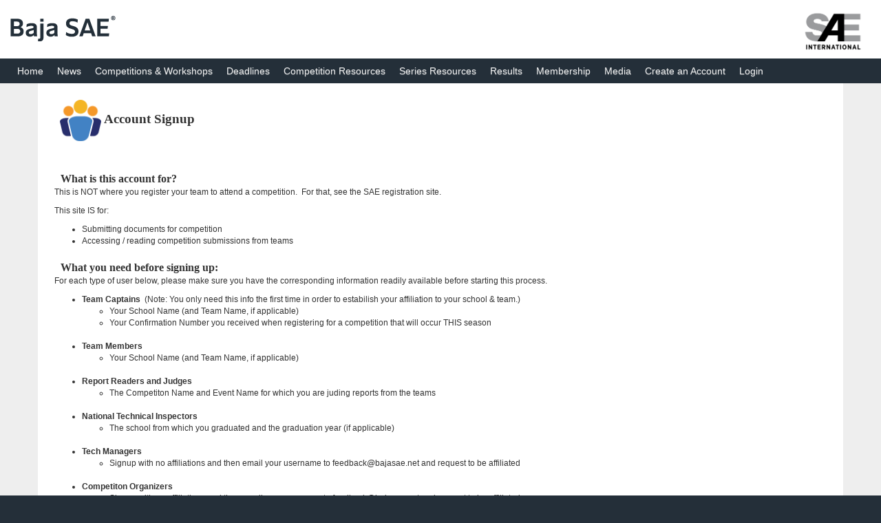

--- FILE ---
content_type: text/html; charset=utf-8
request_url: https://bajasae.net/CreateAccount.aspx
body_size: 10595
content:


<!DOCTYPE html>
<html>
<head id="ctl00_Head1"><meta charset="utf-8" /><meta http-equiv="X-UA-Compatible" content="IE=edge" /><meta name="viewport" content="width=device-width, initial-scale=1" /><title>
	Account Signup
</title>
        <!-- ## DATADOG ## -->
        <script 
            type="text/javascript" 
            src="https://www.datadoghq-browser-agent.com/us1/v5/datadog-logs.js">
        </script>
        <script>
            window.DD_LOGS && window.DD_LOGS.init({
                clientToken: 'pub2b998a9408da81e2b93d28713ea65e93',
                site: 'datadoghq.com',
                forwardErrorsToLogs: true,
                forwardConsoleLogs: 'all', // ['log', 'debug', 'info', 'warn', 'error']
                sessionSampleRate: 100,
                silentMultipleInit: false,
                trackingConsent: 'granted', // 'not-granted'
                telemetrySampleRate: 0,
                storeContextsAcrossPages: false,
                allowUntrustedEvents: false,
                service: 'bajasae_north_america',
                env: 'production',
                version: '2.1.25.12030',
                beforeSend: (log) => {
                    // discard 404 network errors
                    if (log.http && log.http.status_code === 404) {
                        return false;
                    }

                    // remove email from view url
                    log.view.url = log.view.url.replace(/email=[^&]*/, "email=REDACTED");
                }
            });

            //window.DD_LOGS && window.DD_LOGS.setContextProperty('referrer', document.referrer);
            //window.DD_LOGS && window.DD_LOGS.logger.setLevel('error');
            window.DD_LOGS && window.DD_LOGS.logger.setHandler(['http', 'console']); //'http' | 'console' | 'silent'
            //window.DD_LOGS && window.DD_LOGS.logger.setHandler('silent');
            //window.DD_LOGS && window.DD_LOGS.setTrackingConsent('granted');

            //https://docs.datadoghq.com/logs/log_collection/javascript/#global-context
            //window.DD_LOGS && window.DD_LOGS.getInternalContext();
            //window.DD_LOGS && window.DD_LOGS.setGlobalContext({ env: 'staging' });
            window.DD_LOGS && window.DD_LOGS.setGlobalContextProperty('referrer', document.referrer);
            //window.DD_LOGS && window.DD_LOGS.getGlobalContext(); // => {env: 'staging', referrer: ...}
            //window.DD_LOGS && window.DD_LOGS.removeGlobalContextProperty('referrer');
            //window.DD_LOGS && window.DD_LOGS.getGlobalContext(); // => {env: 'staging'}
            //window.DD_LOGS && window.DD_LOGS.clearGlobalContext();
            //window.DD_LOGS && window.DD_LOGS.getGlobalContext(); // => {}

            //https://docs.datadoghq.com/logs/log_collection/javascript/#user-context
            //window.DD_LOGS && window.DD_LOGS.setUserProperty('type', 'customer');
            //window.DD_LOGS && window.DD_LOGS.getUser(); // => {id: '1234', name: 'John Doe', email: 'john@doe.com', type: 'customer'}
            //window.DD_LOGS && window.DD_LOGS.removeUserProperty('type');
            //window.DD_LOGS && window.DD_LOGS.getUser(); // => {id: '1234', name: 'John Doe', email: 'john@doe.com'}
            //window.DD_LOGS && window.DD_LOGS.clearUser();
            //window.DD_LOGS && window.DD_LOGS.getUser(); // => {}

            window.DD_LOGS && window.DD_LOGS.setUser({
                id: '',
                un: ''
            });
        </script>
        <!-- ## DATADOG ## -->
    

    <script type="text/javascript" src="/cdsweb/SharedComponents/public_assets/jquery-1.11.2.min.js"></script>
    <script src="/cdsweb/SharedComponents/public_assets/jqueryui-1-11-2-full/jquery-ui.min.js" type="text/javascript"></script>
    <link href="/cdsweb/SharedComponents/public_assets/jqueryui-1-11-2-full/jquery-ui.min.css" rel="stylesheet" type="text/css" />

    <script src="/cdsweb/SharedComponents/public_assets/bootstrap-3.2.0/js/bootstrap.min.js" type="text/javascript"></script>

    
        <!-- New DataTables -->
        <link rel="stylesheet" type="text/css" href="/cdsweb/SharedComponents/public_assets/data-tables/src/datatables.min.css" />
        <script src="/cdsweb/SharedComponents/public_assets/data-tables/src/dataTables.js" type="text/javascript"></script>
        <script src="/cdsweb/SharedComponents/public_assets/moment/moment.min.js" type="text/javascript"></script>
        <script src="/cdsweb/SharedComponents/public_assets/moment/datetime-moment.js" type="text/javascript"></script>
    <link href="/Main_Responsive.css" rel="stylesheet" type="text/css" /><link href="/panels.css" rel="stylesheet" type="text/css" /><link href="/cdsweb/SharedComponents/public_assets/bootstrap-3.2.0/css/bootstrap.min.css" rel="stylesheet" type="text/css" /><link href="/cdsweb/SharedComponents/public_assets/bootstrap-3.2.0/css/bootstrap-theme.min.css" rel="stylesheet" type="text/css" /><link href="/cdsweb/SharedComponents/public_assets/font-awesome-4.7.0/css/font-awesome.min.css" rel="stylesheet" /><link href="/cdsweb/SharedComponents/public_assets/CdsWeb.css" rel="stylesheet" type="text/css" /><link href="/Overrides.css" rel="stylesheet" type="text/css" />

    <script type="text/javascript" src="/cdsweb/SharedComponents/public_assets/CdsWeb.js"></script>

    
    <style type="text/css">
        .style1 {
            height: 26px;
        }

        .style2 {
            width: 160px;
        }
    </style>
</head>

<body>
    
    <link href="/cdsweb/SharedComponents/public_assets/datetimepicker/DateTimePicker.min.css" rel="stylesheet" />
    <script src="/cdsweb/SharedComponents/public_assets/datetimepicker/DateTimePicker.min.js"></script>
    <div id="dateTimePopup"></div>
    <script src="/cdsweb/SharedComponents/public_assets/datetimepicker/DateTimePicker.js"></script>
    

    <div id="header">
        <div id="logo">
            <a id="ctl00_aHome" href="/">
                <img src="/cdsweb/SharedComponents/bajasae.net/img/CdsWeb-BAJA-Header-Logo-Max65pxH.png" />
            </a>
        </div>
        <div id="header-sae" class="hidden-xs pull-right">
            <a href="http://www.sae.org/">
                <img src="/cdsweb/SharedComponents/public_assets/img/sae_vrt_blk_rgb_pos_l.png"" style="width:120px" />
            </a>
        </div>

        <button type="button" class="pull-right navbar-toggle btn btn-default btn-lg" data-toggle="collapse" data-target="#navbar" aria-expanded="true" aria-controls="navbar">
            <span class="sr-only">Menu</span>
            <span class="icon-bar"></span>
            <span class="icon-bar"></span>
            <span class="icon-bar"></span>
        </button>
    </div>
    

<style>
    #testVisualIndicator {
        background-image: repeating-linear-gradient(-45deg, #f4d308 0 8px, black 8px 16px);
        display: flex;
        justify-content: center;
    }

    #testVisualIndicator > span {
        color: white;
        background-color: black;
        font-size: x-small;
        padding: 0 5px;
    }
</style>


    <form name="aspnetForm" method="post" action="./CreateAccount.aspx" onsubmit="javascript:return WebForm_OnSubmit();" id="aspnetForm">
<div>
<input type="hidden" name="__EVENTTARGET" id="__EVENTTARGET" value="" />
<input type="hidden" name="__EVENTARGUMENT" id="__EVENTARGUMENT" value="" />
<input type="hidden" name="__VIEWSTATE" id="__VIEWSTATE" value="HdUdmD3vabynd9FBxOXA439ZvvO+GmqOnHxPUe5HuH3lZy6EfDg5L8kziZz9nUqnEv4wuj7hF1Oe3tkjn9G8nBcbOe+BqGMMcNNylnT/r0OMuxquk32ovOfUiyLH3RM8vpMJFFvhoVrnxyM/TdcHWDtAhkuLR+KcgPKKIjj6tQ43pPjzs7wwQ/V4NKeVzFbyYHukgG38VJNdhFsGegW2PmYLA3+W3OTRbg5FJueKHkocp+1LYD/28Xd7GvCJ+wsigqxwpLmtOanKVvoY+iqjQlthTNyXvY1hw8Fw3GNmpHPKoQwBBy0wA0i6dK8GLBQSpDtcGVaOhK7GKRUzj0xCDrguzWKtaavmPRZCmK51FtqbTPf2VA5CqGHgw2ML8bUmPyK6GnzExumOaRCwIcuGaMI/O+epAoLUYLCAzXJOPRFAlntM/oha38joLLNjQY0jEGe6bCqc+JcdICIjmylhbqF3tMOWrlYfizrDU1hS7imrnzNRmEGbobTuld0m1u9MiV/ZIbqceKUW6iDQYFPEqKe6bCae8KcrwC2DJJV3HxJPOHN3wR5rsOahCalLaoJQjF6VVm/ssTC12UkaDdRCbZsENi2XsxqG1mQ8UDv8IxpHlXIm+CKppYyIk78UPee2XP7j4vauhdwfuYyfKMzU3iT5BaXhMs4kQOYSTI5Y8UOXXNlRShHIWA10wOj8m6qJ7cK8BJowPwXgSX3baZDQGX3atbRWpvfsCvSpO5noj+nNLkWz1IoFxPgk014GUx/hhrvQ8QgP72Po7r/iK9dLXg9l7wEyM5SjYKhV64W87gcDNefBkgkTCueiHMCxyYXN9Bx2XwOv4wV7LYtUd6STcnv7u3y6xv3USTJXw3Z6CvAioF0bJdohZjgv75hOuVAZRwdyQR4SLYc3/gZOZaI7knoakmrk9ac4Oh/R1oydwf8qjH5t6z4+v6sJKqLyfPMq9lq8Q9s00f9/x/4UQsLCg5dTk5E/3WpK7v/N6WFBEJzlKOqte4jAvk/Y7sUutUKIK1qufZCmEK/3Ehkw5F2+X6+4cPsz96G/CpkxyRWH6ASo0zI2xCvxyQIaoNyy2epEguS/8ml3E+u5H6qUlvXjHPDWUk0KWe423cHEHVx7XGoGRzjeN6zPGjOvqTf55EYlYiAkLrJlj2wpGZ9aFwXT0TkVEEhkjqmH+fKJIrUo4sgITV9uLPjeZv2RUJSr3ZSbLYuhe7DP85hcB+/DOLeW6A/8FVgfBNcHd9xQ9J6LQQUQd3DaL5a+eRkAn9GbNrQU46NPkidh+LQ5hOdmZsK3ZrDuBDJJ/ufGBiUfh+GDOyM/WBPhBWfhek4rROUyM4FSpO5HtMRK2x09I2RhH/8hp6th2fwtNRC/Xe18r4myVpTRnWxvqYA9ECoriGqfKtQ8xSa1Iv36VLyBlSzybuaEGhLYr5d9BuTQpQ/yhzXPg4dsekmBH3SCgAilhFj9n1K9YRI1PiUEytPaSSzB8JrgzsngJaQy58gahCBL4vNW/vIGxfHrxoQ2Ft/+dx+9Wl8EtvHv1dBfHJV5TZTjHWQlO0H+Yk7ox/IiSlI0g5vsxIhzHdYrVH2HjcMY6aO8nR42LRu7tasWZ1AJ/k341GkzHGTN2JeJXEXPQUOBkVJNVvj0M6AdM33hU+Xg7MBBiD1YzL7kHBZyj2WcjgWF4zV3XN0a/[base64]/+NEb88xGJiM+kFi/BNTKvwIDDS5OA6MoFu+JZ/QuMFuqGnTnb6aytOx81zpC2jLqbkMT5af7LTVNYGcP1BXMXuJhel0D/JlkuON03EViHAnuau7tRRJx6ElhlgqDKaWlcmrr/kzBIwI6a2TZBaxOlHk6im9a66SDOPkxufcVZaMDpicthTXSUrMn7WBNsD5lC2IPQWHitskzsuDg38X3lizQ+J25z2vhgYP6o1SRyGhVK/lzWjwGTz6On/j6i1ZyUuynx+MsQRjj1GELbwGEikFKETHku8beEFfqXmS4DZpOuIfXL18uZ776sse1AJBkvGotyVmFNgcKA2G91MDh2uACw4sKm62vdDs8UYP5fxxQGs9eiE2PCrdR1AqZOWildE9M/Wl0+RLXHC4VSZYbhi3XO1nl5qBeV4QAqBpZ1TjcKWRHEDNQAUKJ5qeODrUVrMo+bQC7NKZl0w9TrYu9KJrTGStg/dQV8a7HC101pDHYdRESU+FtQ2hXVNzvuyyhPB+n6a0RuogEpxRcQ4wcNhs1oe5K3u80MIFpZOi1cxourR6BDZ0TrA+G2DC5ilmuqEm1hanoauSGFQns3Bpt4Q8DNgn4HAzRd9mWA+vA/rgO4+ZapA4vyTDpCjsBUdM9Dxonlgpox3LJvbc+x68pd1WBAZkLyzpekn4cLLNQvPs5p00TK74JlqqujzaUwtaY5Y0ztOfrRgFSl41xxQSo8kKb3G7NfH/47VZPKZMqXLjuJ1qRxLZASt5atLmzMmldQEwly2qetKB9RGezJdY4ldWCRgd6hsv/7xzKagoZxpcGnoOaSEiuri2K79oArshj5CthR0KnqPm9yVjaBPW1HwpRuK3bYqB3vaBJXJGgh3avN+yD9Y1sTlxBtxS/KBBZ12EPZIigEYxW36D69r+8hKmhKmSd8HFvQsr+wi8WsTso+neDtWkKLpK3g7s+3ET0o8CZqdSmkuJzHXBDQTvnmwqrxFQp4MSRYNlSz+M9ZQNuEyARk5ws7MySNgyCNxjyh5jrahOsV7S4oeNWmP7gW+K3zPiw/BvF5BPb+uPZbilZi1Ug5ZuHGmazH30AgLVXof2eHwUMOOOSo+I2ELFfZwCLsvT5eZABUv33z89pYijLwCIsZp3kXbJebTTfYLz8ydyJvhhPKDaNWP0E8sqUlAh4gDPm/RfEi3nVmK0jHRI8LQqZKF+1HL7FOFPl7SwuimqsC7XlpqDow2J1mXgOGx5hUOPZIFKviteG2bPq7ZezfmZYEQPkKQEc1OZQi2AZ/hNYY2C17DlU4M6QM2f8j30MFlVSrZMxkiiPFOe+Kp0eTKq2d4fLtldA4CWV2wzw7LUwUY+SOatkVnAyyHXsbGV4HMt3x1P5MaCWRmcPCGTxcIaXzPT4YkvDzCkMfVnpOnJulgr9ro6KYcbYR+eQDvo6nTwIkDerv0a2zSZrvB4DrpZjCbrzFeSjixzAuJnzdSyJ/LEb/MyntGNJ0rR6bB4GYDITXWAL/w1i/XCP63Hz7X9dDj8ODkMfMq/cC4E+orzSm030kaxU8Y0EpVlmYY1aTyqd+XkzCfRc+qPWyGt3xYkzR4oN1dAPAS5p2ZU0SACorUVPX6jPs8amk8MW2RB+HTe9u/PzDh9ftKfxcZMwvT3sBBnHlQSpvjZodNg4eXVEnpwJELb6l7W4kDUP/IWtSfFYouF51HFLMcbCv+3a1/CHQwrVJUhQUlfDHfUtDVjog/G5hyU3+i4KITT34BrOOQm/ihgHcgLE9HfK2//Zp8Vdnf6wAh5e08D1k7OUn4VokMB5dd5d8c84c04RhF3AvzmgFNJrfa1xbua8zrADkhFYPMbScNTZ3pIJpmWKhabkkSNx7FOzoKXum/B4NQLHH1vUgROv5mUoj3fqEg4YHfsufdYs7VbaLqfYy8KaCV2GsSAlU9umbrUsjW" />
</div>

<script type="text/javascript">
//<![CDATA[
var theForm = document.forms['aspnetForm'];
if (!theForm) {
    theForm = document.aspnetForm;
}
function __doPostBack(eventTarget, eventArgument) {
    if (!theForm.onsubmit || (theForm.onsubmit() != false)) {
        theForm.__EVENTTARGET.value = eventTarget;
        theForm.__EVENTARGUMENT.value = eventArgument;
        theForm.submit();
    }
}
//]]>
</script>


<script src="/WebResource.axd?d=pynGkmcFUV13He1Qd6_TZMSFwRaf9P1tuqKgc52xcNDenxvICNM_L5jB7ARoMMdIM7H6tIt1ITWZoeAMXCJKdg2&amp;t=638628063619783110" type="text/javascript"></script>


<script src="/WebResource.axd?d=x2nkrMJGXkMELz33nwnakE9_mfslAr2jkpvOuaEL0_pCWB-eNAVGX3fYCkdMDKUx6gzRhXLAXK48lbe3_IifdhiBRq2jNF4mqNvhpmDOCqs1&amp;t=638628063619783110" type="text/javascript"></script>
<script type="text/javascript">
//<![CDATA[
function WebForm_OnSubmit() {
if (typeof(ValidatorOnSubmit) == "function" && ValidatorOnSubmit() == false) return false;
return true;
}
//]]>
</script>

<div>

	<input type="hidden" name="__VIEWSTATEGENERATOR" id="__VIEWSTATEGENERATOR" value="74B67F9B" />
	<input type="hidden" name="__EVENTVALIDATION" id="__EVENTVALIDATION" value="LaiLikjxBggAr84UuKSWMtGBy6Yhf+Cnw7gxJDg6S7aLHlmWZ13r9GoLQveBaWKHtWNImhEQ8yiH2XJcr6nBUL7SMgPSj9B3YBBVt+dE0FaVZ/mSi+5TDDJMx3BePUMbtg6C/XGoH99JZGWhHNpCDUKz1ngWterYFoTae2sL3XuiSepFE6mE7jtVfTuh8gXsQqgPIqVqcH5NDg76VtADZgBs7x0r71fFtFmJgMdCqaFdQPu8ZRswppyxTqGkJ8LEchcVdVp/aXC3hXSYJPR9yiJ+q/xYCTtC8tD2dXxiKlupY7EXsSYobqCeowJ1L1vA68Wqz7Umq/Z1t076YYosXN6ADBpGwBJIwzKqWrt8hU/YYuWiSJKseNGR/Yi8/Gk0sQh93epDmyNErqbrfXFEt9RavEqYL5wKlgJfAYSJUuw+is+cuk28Ns+tzJcBeqHB8hD67Z33tXxJZ0RA6CohaS/lkL14oJr8iBRktrJKVUSYyi7auBgT2yEA4KhguBuL" />
</div>
        <nav class="navbar" role="navigation">
            <div id="navbar" class="navbar-collapse collapse">
                <ul class="nav navbar-nav">
                    
                    

                    
                    <li><a href="/">Home</a></li>

                    
                    

                    
                    <li class="dropdown hidden">
                        <a href="#" class="dropdown-toggle" data-toggle="dropdown" role="button" aria-expanded="false">Jump To Activity&nbsp;<span class="caret"></span></a>
                        <ul class="dropdown-menu" role="menu">
                            
                        </ul>
                    </li>

                    
                    <li><a href="/cdsweb/app/news.aspx">News</a></li>

                    
                    <li><a href="/cdsweb/reg/UpcomingCompList.aspx">Competitions & Workshops</a></li>

                    
                    <li><a href="/Deadlines.aspx?seriesCode=BAJA">Deadlines</a></li>

                    
                    <li><a href="/app/CompetitionResources.aspx" target="_blank">Competition Resources</a></li>

                    
                    <li><a href="/cdsweb/gen/DocumentResources.aspx">Series Resources</a></li>

                    
                    <li><a href="/res/ResultsLanding.aspx">Results</a></li>

                    
                    <li><a href="/Page.aspx?pageid=02d6642f-e37d-4f69-9b1e-c60ea76dcc41">Membership</a></li>
                    
                    
                    <li><a href="/Page.aspx?pageid=4d4e29a9-e7fc-4394-bae2-51080f4adf04">Media</a></li>

                    
                    <li><a href="/go/signup">Create an Account</a></li>

                    
                    

                    
                    <li><a href="https://www.bajasae.net/Login.aspx">Login</a></li>

                    
                    
                </ul>
            </div>
        </nav>

        <div id="content-wrapper">
            <div id="content" class='container min-height'>
                

                
<div id="dismissableAlert" style="display: none;" class="alert alert-danger">
    <div id="errorDetails"></div>

    <p>Click the button to view more details of the error.</p>
    <button type="button" class="btn btn-danger" onclick="ShowTheError()">Click here to see what went wrong</button>
    <button type="button" class="btn btn-secondary" id="AlertCloseButon">Dismiss</button>
</div>

<script>
    var htmlResponse = "";
    var errorPopupDetails = "";

    function ShowTheError() {
        window.open('').document.body.innerHTML = htmlResponse;
        $("#dismissableAlert").hide();
    }

    $(document).ready(function () {
        $("#AlertCloseButon").click(function () {
            $("#dismissableAlert").hide();
        });
    });

    function PopulateErrorMessage(messageHtml){
        htmlResponse = messageHtml;
        //htmlResponse = htmlResponse.replace("<b>Source Error:</b>", "<b>Source Error:</b>" + , window.location.href)
        var beginIndex = htmlResponse.indexOf("<h2> <i>");
        var endIndex = htmlResponse.indexOf("<b>Stack Trace:</b>");
        errorPopupDetails = htmlResponse.substring(beginIndex, endIndex);

        $("#dismissableAlert").show();
        document.getElementById("errorDetails").innerHTML = errorPopupDetails;

        window.scrollTo(0, 0); // values are x,y-offset
    }
</script>

                
    <div class="CreateAccount">
        <div class="Head1">
            <img alt="" src="/cdsweb/sharedcomponents/bajasae.net/img/add-user.png" style="width: 60px; height: 60px" align="absmiddle" />
            Account 
        Signup
        </div>
        <span id="ctl00_main_ibTop" class="InfoBlock"><div class="Head3"><span style="font-weight: bold;">What is this account for?</span></div>
<p>This is NOT where you register your team to attend a competition.&nbsp; For that, see the SAE&nbsp;registration site.</p>
<p>This site IS&nbsp;for:</p>
<ul>
    <li>Submitting documents for competition</li>
    <li>Accessing / reading competition submissions from teams</li>
</ul>
<div class="Head3">What you need before signing up:</div>
<p>For each type of user below, please make sure you have the corresponding information readily available before starting this process.</p>
<ul>
    <li><strong>Team Captains</strong>&nbsp; (Note:&nbsp;You only need this info the first time in order to estabilish your affiliation to your school &amp;&nbsp;team.)<br />
    <ul>
        <li>Your School Name (and Team Name, if applicable)</li>
        <li>Your Confirmation Number you received when registering for a competition that will occur THIS&nbsp;season<br />
        &nbsp;</li>
    </ul>
    </li>
    <li><strong>Team Members</strong><br />
    <ul>
        <li>Your School Name (and Team Name, if applicable)<br />
        &nbsp;</li>
    </ul>
    </li>
    <li><strong>Report Readers and Judges</strong><br />
    <ul>
        <li>The Competiton Name and Event Name for which you are juding reports from the teams<br />
        &nbsp;</li>
    </ul>
    </li>
    <li><strong>National Technical Inspectors</strong><br />
    <ul>
        <li>The school from which you graduated and the graduation year (if applicable)<br />
        &nbsp;</li>
    </ul>
    </li>
    <li><strong>Tech Managers</strong><br />
    <ul>
        <li>Signup with no affiliations and then email your username to <a href="/cdn-cgi/l/email-protection" class="__cf_email__" data-cfemail="2b4d4e4e4f494a48406b494a414a584a4e05454e5f">[email&#160;protected]</a> and request to be affiliated<br />
        &nbsp;</li>
    </ul>
    </li>
    <li><strong>Competiton Organizers     </strong>
    <ul>
        <li>Signup with no affiliations and then email your username to <a href="/cdn-cgi/l/email-protection" class="__cf_email__" data-cfemail="a6c0c3c3c2c4c7c5cde6c4c7ccc7d5c7c388c8c3d2">[email&#160;protected]</a> and request to be affiliated<br />
        &nbsp;</li>
    </ul>
    </li>
    <li><strong>Volunteers helping on-site at a competition     </strong>
    <ul>
        <li>Do NOT sign up here; signup on the competition-specific website or contact the competition organizer directly</li>
    </ul>
    </li>
</ul>
<div class="Head1"><br />
Create your Account</div>
<p>&nbsp;</p></span><br />
        <strong>
            </strong>
        <div id="ctl00_main_pnlRegistrationUserControl">
	
            

<script data-cfasync="false" src="/cdn-cgi/scripts/5c5dd728/cloudflare-static/email-decode.min.js"></script><script src="https://challenges.cloudflare.com/turnstile/v0/api.js" async defer></script>
<script>
    function turnstileCallback(token) {
        $('#ctl00_main_Registration1_btnSave').removeAttr('disabled');
        $('#turnstileToken').val(token)
    }
</script>

<link href="/Main.css" rel="stylesheet" type="text/css" />
<style type="text/css">
    .style1 {
        width: 590px;
    }

    .style2 {
        width: 239px;
    }

    .style4 {
        width: 276px;
    }
</style>

<input type="hidden" name="ctl00$main$Registration1$turnstileToken" id="turnstileToken" />

<h2>Your Account Information</h2>
<span style="font: bold 10pt verdana; color: #ff3333">
    </span>
<br />
<div class="row">
    <div class="form-group">
        <div class="col col-xs-12 col-sm-3 col-md-2">
            <span id="ctl00_main_Registration1_lblUsername" style="font-weight:bold;">Username</span>
        </div>
        <div class="col col-xs-12 col-sm-4 col-md-3">
            <input name="ctl00$main$Registration1$txtUsername" type="text" id="ctl00_main_Registration1_txtUsername" class="form-control" placeholder="Username" />
        </div>
        <div class="col col-xs-12 col-sm-5 col-md-7">
            <small>Your unique account username, used to login to the system.</small>
        </div>
        <div class="col col-xs-12">
            <span id="ctl00_main_Registration1_lblUsernameError" class="DocumentError"></span>
            <span id="ctl00_main_Registration1_RequiredFieldValidator1" class="DocumentError" style="color:Red;visibility:hidden;">Please provide a username</span>
        </div>
    </div>
</div>

<div class="row">
    <div class="form-group">
        <div class="col col-xs-12 col-sm-3 col-md-2">
            <span id="ctl00_main_Registration1_Label1" style="font-weight:bold;">Password</span>
        </div>
        <div class="col col-xs-12 col-sm-4 col-md-3">
            <input name="ctl00$main$Registration1$txtPassword" type="password" id="ctl00_main_Registration1_txtPassword" class="form-control" placeholder="Password" />
            <span id="ctl00_main_Registration1_lblPassword" class="DocumentError"></span>
            <span id="ctl00_main_Registration1_RequiredFieldValidator2" class="DocumentError" style="color:Red;visibility:hidden;">Please provide a valid password</span>
            <br />
            <input name="ctl00$main$Registration1$txtPasswordConfirm" type="password" id="ctl00_main_Registration1_txtPasswordConfirm" class="form-control" placeholder="Re-type Password" />
        </div>
        <div class="col col-xs-12 col-sm-5 col-md-7">
            <small>Your password needs:<br />
                -<b>between 6 and 16 chars<br />
                    -</b>at least<b> 4 letters</b>
                <br />
                -at least <b>1 number</b><br />
                -to not contain your username</small>
        </div>
        <div class="col col-xs-12">
            <span id="ctl00_main_Registration1_RequiredFieldValidator3" class="DocumentError" style="color:Red;visibility:hidden;">Please retype your password</span>
        </div>
    </div>
</div>


<div class="row">
    <div class="form-group">
        <div class="col col-xs-12 col-sm-3 col-md-2">
            <span id="ctl00_main_Registration1_Label4" style="font-weight:bold;">Your Greeting</span>
        </div>
        <div class="col col-xs-12 col-sm-4 col-md-3">
            <input name="ctl00$main$Registration1$txtSecurityPhrase" type="text" id="ctl00_main_Registration1_txtSecurityPhrase" class="form-control" placeholder="Your Greeting" />
        </div>
        <div class="col col-xs-12 col-sm-5 col-md-7">
            <small>We&#39;ll show you this text during the login process 
                (along with your UserImage which you can set later) so that you know it&#39;s 
                actually our website that you are logging into.</small>
        </div>
        <div class="col col-xs-12">
            <span id="ctl00_main_Registration1_RequiredFieldValidator4" class="DocumentError" style="color:Red;visibility:hidden;">Please provide a security phrase</span>
        </div>
    </div>
</div>
<div class="row">
    <div class="form-group">
        <div class="col col-xs-12 col-sm-3 col-md-2">
            <span id="ctl00_main_Registration1_Label6" style="font-weight:bold;">First Name</span>
        </div>
        <div class="col col-xs-12 col-sm-4 col-md-3">
            <input name="ctl00$main$Registration1$txtFirstName" type="text" id="ctl00_main_Registration1_txtFirstName" class="form-control" placeholder="First Name" />
        </div>
        <div class="col col-xs-12 col-sm-5 col-md-7">
            <small>Your first name.&nbsp; This is not used in public.</small>
        </div>
        <div class="col col-xs-12">
            <span id="ctl00_main_Registration1_RequiredFieldValidator5" class="DocumentError" style="color:Red;visibility:hidden;">Please provide your first name</span>
        </div>
    </div>
</div>
<div class="row">
    <div class="form-group">
        <div class="col col-xs-12 col-sm-3 col-md-2">
            <span id="ctl00_main_Registration1_Label8" style="font-weight:bold;">Last Name</span>
        </div>
        <div class="col col-xs-12 col-sm-4 col-md-3">
            <input name="ctl00$main$Registration1$txtLastName" type="text" id="ctl00_main_Registration1_txtLastName" class="form-control" placeholder="Last Name" />
        </div>
        <div class="col col-xs-12 col-sm-5 col-md-7">
            <small>Your last name.&nbsp; This is not used in public.</small>
        </div>
        <div class="col col-xs-12">
            <span id="ctl00_main_Registration1_RequiredFieldValidator6" class="DocumentError" style="color:Red;visibility:hidden;">Please provide your last name</span>
        </div>
    </div>
</div>
<div class="row">
    <div class="form-group">
        <div class="col col-xs-12 col-sm-3 col-md-2">
            <span id="ctl00_main_Registration1_Label5" style="font-weight:bold;">Display Name</span>
        </div>
        <div class="col col-xs-12 col-sm-4 col-md-3">
            <input name="ctl00$main$Registration1$txtDisplayName" type="text" id="ctl00_main_Registration1_txtDisplayName" class="form-control" placeholder="Display Name" />
        </div>
        <div class="col col-xs-12 col-sm-5 col-md-7">
            <small>The name you would like to be shown in the public / 
                community areas of the system.</small>
        </div>
        <div class="col col-xs-12">
            <span id="ctl00_main_Registration1_RequiredFieldValidator7" class="DocumentError" style="color:Red;visibility:hidden;">Please provide a Display Name</span>
        </div>
    </div>
</div>
<div class="row">
    <div class="form-group">
        <div class="col col-xs-12 col-sm-3 col-md-2">
            <span id="ctl00_main_Registration1_Label7" style="font-weight:bold;">Email Address</span>
        </div>
        <div class="col col-xs-12 col-sm-4 col-md-3">
            <input name="ctl00$main$Registration1$txtEmail" type="text" id="ctl00_main_Registration1_txtEmail" class="form-control" placeholder="Email Address" />
        </div>
        <div class="col col-xs-12 col-sm-5 col-md-7">
            <small>Your email.&nbsp; Please use an actively-checked 
                email address.&nbsp; The SAE Collegiate Design Series will not share your email 
                with any groups.</small>
        </div>
        <div class="col col-xs-12">
            <span id="ctl00_main_Registration1_RequiredFieldValidator11" class="DocumentError" style="color:Red;visibility:hidden;">Please provide your email</span>
        </div>
    </div>
</div>
<div class="row">
    <div class="form-group">
        <div class="col col-xs-12 col-sm-3 col-md-2">
            <span id="ctl00_main_Registration1_Label9" style="font-weight:bold;">Country</span>
        </div>
        <div class="col col-xs-12 col-sm-4 col-md-3">
            <input name="ctl00$main$Registration1$txtCountry" type="text" id="ctl00_main_Registration1_txtCountry" class="form-control" placeholder="Country" />
        </div>
        <div class="col col-xs-12 col-sm-5 col-md-7">
            <small>The country in which you currently live.</small>
        </div>
        <div class="col col-xs-12">
            <span id="ctl00_main_Registration1_RequiredFieldValidator8" class="DocumentError" style="color:Red;visibility:hidden;">Please provide your country</span>
        </div>
    </div>
</div>
<div class="row">
    <div class="form-group">
        <div class="col col-xs-12 col-sm-3 col-md-2">
            <span id="ctl00_main_Registration1_Label10" style="font-weight:bold;">State/Province/Area</span>
        </div>
        <div class="col col-xs-12 col-sm-4 col-md-3">
            <input name="ctl00$main$Registration1$txtState" type="text" id="ctl00_main_Registration1_txtState" class="form-control" placeholder="State/Province/Area" />
        </div>
        <div class="col col-xs-12 col-sm-5 col-md-7">
            <small>Optional: Your state (US), province, or other 
                general geographic area.</small>
        </div>
    </div>
</div>
<div class="row">
    <div class="form-group">
        <div class="col col-xs-12 col-sm-3 col-md-2">
            <span id="ctl00_main_Registration1_Label11" style="font-weight:bold;">City</span>
        </div>
        <div class="col col-xs-12 col-sm-4 col-md-3">
            <input name="ctl00$main$Registration1$txtCity" type="text" id="ctl00_main_Registration1_txtCity" class="form-control" placeholder="City" />
        </div>
        <div class="col col-xs-12 col-sm-5 col-md-7">
            <small>Optional: The city or local region in which you live.</small>
        </div>
    </div>
</div>
<div id="ctl00_main_Registration1_pnlAffiliation">
		
    <div class="row">
        <div class="col col-xs-12">
            <h3>Your Affiliations</h3>
        </div>
    </div>
    <div class="row">
        <div class="col col-xs-12">
            <strong>Check any of the following that apply to you.&nbsp; More information 
    about your affiliation will be collected at the next step.<br />
                If none apply, 
    simply click Next to continue. </strong>
        </div>
    </div>
    <div class="row">
        <div class="col col-xs-12">
            <div class="checkbox">
                <table id="ctl00_main_Registration1_cblRoleType" class="checkbox" border="0">
			<tr>
				<td><input id="ctl00_main_Registration1_cblRoleType_0" type="checkbox" name="ctl00$main$Registration1$cblRoleType$0" /><label for="ctl00_main_Registration1_cblRoleType_0">Team Captain / Team Advisor (Authorization Number Required)</label></td>
			</tr><tr>
				<td><input id="ctl00_main_Registration1_cblRoleType_1" type="checkbox" name="ctl00$main$Registration1$cblRoleType$1" /><label for="ctl00_main_Registration1_cblRoleType_1">Team Member (non-Captain)</label></td>
			</tr><tr>
				<td><input id="ctl00_main_Registration1_cblRoleType_2" type="checkbox" name="ctl00$main$Registration1$cblRoleType$2" /><label for="ctl00_main_Registration1_cblRoleType_2">Competition Report Judge</label></td>
			</tr><tr>
				<td><input id="ctl00_main_Registration1_cblRoleType_3" type="checkbox" name="ctl00$main$Registration1$cblRoleType$3" /><label for="ctl00_main_Registration1_cblRoleType_3">Competition Event Captain</label></td>
			</tr><tr>
				<td><input id="ctl00_main_Registration1_cblRoleType_4" type="checkbox" name="ctl00$main$Registration1$cblRoleType$4" /><label for="ctl00_main_Registration1_cblRoleType_4">Rule Representative</label></td>
			</tr><tr>
				<td><input id="ctl00_main_Registration1_cblRoleType_5" type="checkbox" name="ctl00$main$Registration1$cblRoleType$5" /><label for="ctl00_main_Registration1_cblRoleType_5">National Tech Inspector</label></td>
			</tr>
		</table>
            </div>
        </div>
    </div>

	</div>
<div class="row">
    <div class="col col-12">
        <div
            class="cf-turnstile"
            data-sitekey='0x4AAAAAAAxdVGQgIAzgpRLK'
            data-theme="light"
            data-callback="turnstileCallback">
        </div>
    </div>
</div>
<div class="row">
    <div class="col col-xs-12 col-sm-3 col-md-2">
        <input type="submit" name="ctl00$main$Registration1$btnSave" value="Next" onclick="javascript:WebForm_DoPostBackWithOptions(new WebForm_PostBackOptions(&quot;ctl00$main$Registration1$btnSave&quot;, &quot;&quot;, true, &quot;&quot;, &quot;&quot;, false, false))" id="ctl00_main_Registration1_btnSave" class="btn btn-success" disabled="" />
    </div>
</div>

        
</div>
    </div>

            </div>
        </div>

        <div id="footer">
            <div class="container">
                
            </div>


            <a class="sae-privacy-policy" href="https://www.sae.org/privacy" target="_blank">SAE International Privacy Policy</a>
        </div>
    
<script type="text/javascript">
//<![CDATA[
var Page_Validators =  new Array(document.getElementById("ctl00_main_Registration1_RequiredFieldValidator1"), document.getElementById("ctl00_main_Registration1_RequiredFieldValidator2"), document.getElementById("ctl00_main_Registration1_RequiredFieldValidator3"), document.getElementById("ctl00_main_Registration1_RequiredFieldValidator4"), document.getElementById("ctl00_main_Registration1_RequiredFieldValidator5"), document.getElementById("ctl00_main_Registration1_RequiredFieldValidator6"), document.getElementById("ctl00_main_Registration1_RequiredFieldValidator7"), document.getElementById("ctl00_main_Registration1_RequiredFieldValidator11"), document.getElementById("ctl00_main_Registration1_RequiredFieldValidator8"));
//]]>
</script>

<script type="text/javascript">
//<![CDATA[
var ctl00_main_Registration1_RequiredFieldValidator1 = document.all ? document.all["ctl00_main_Registration1_RequiredFieldValidator1"] : document.getElementById("ctl00_main_Registration1_RequiredFieldValidator1");
ctl00_main_Registration1_RequiredFieldValidator1.controltovalidate = "ctl00_main_Registration1_txtUsername";
ctl00_main_Registration1_RequiredFieldValidator1.errormessage = "Please provide a username";
ctl00_main_Registration1_RequiredFieldValidator1.evaluationfunction = "RequiredFieldValidatorEvaluateIsValid";
ctl00_main_Registration1_RequiredFieldValidator1.initialvalue = "";
var ctl00_main_Registration1_RequiredFieldValidator2 = document.all ? document.all["ctl00_main_Registration1_RequiredFieldValidator2"] : document.getElementById("ctl00_main_Registration1_RequiredFieldValidator2");
ctl00_main_Registration1_RequiredFieldValidator2.controltovalidate = "ctl00_main_Registration1_txtPassword";
ctl00_main_Registration1_RequiredFieldValidator2.errormessage = "Please provide a valid password";
ctl00_main_Registration1_RequiredFieldValidator2.evaluationfunction = "RequiredFieldValidatorEvaluateIsValid";
ctl00_main_Registration1_RequiredFieldValidator2.initialvalue = "";
var ctl00_main_Registration1_RequiredFieldValidator3 = document.all ? document.all["ctl00_main_Registration1_RequiredFieldValidator3"] : document.getElementById("ctl00_main_Registration1_RequiredFieldValidator3");
ctl00_main_Registration1_RequiredFieldValidator3.controltovalidate = "ctl00_main_Registration1_txtPasswordConfirm";
ctl00_main_Registration1_RequiredFieldValidator3.errormessage = "Please retype your password";
ctl00_main_Registration1_RequiredFieldValidator3.evaluationfunction = "RequiredFieldValidatorEvaluateIsValid";
ctl00_main_Registration1_RequiredFieldValidator3.initialvalue = "";
var ctl00_main_Registration1_RequiredFieldValidator4 = document.all ? document.all["ctl00_main_Registration1_RequiredFieldValidator4"] : document.getElementById("ctl00_main_Registration1_RequiredFieldValidator4");
ctl00_main_Registration1_RequiredFieldValidator4.controltovalidate = "ctl00_main_Registration1_txtSecurityPhrase";
ctl00_main_Registration1_RequiredFieldValidator4.errormessage = "Please provide a security phrase";
ctl00_main_Registration1_RequiredFieldValidator4.evaluationfunction = "RequiredFieldValidatorEvaluateIsValid";
ctl00_main_Registration1_RequiredFieldValidator4.initialvalue = "";
var ctl00_main_Registration1_RequiredFieldValidator5 = document.all ? document.all["ctl00_main_Registration1_RequiredFieldValidator5"] : document.getElementById("ctl00_main_Registration1_RequiredFieldValidator5");
ctl00_main_Registration1_RequiredFieldValidator5.controltovalidate = "ctl00_main_Registration1_txtFirstName";
ctl00_main_Registration1_RequiredFieldValidator5.errormessage = "Please provide your first name";
ctl00_main_Registration1_RequiredFieldValidator5.evaluationfunction = "RequiredFieldValidatorEvaluateIsValid";
ctl00_main_Registration1_RequiredFieldValidator5.initialvalue = "";
var ctl00_main_Registration1_RequiredFieldValidator6 = document.all ? document.all["ctl00_main_Registration1_RequiredFieldValidator6"] : document.getElementById("ctl00_main_Registration1_RequiredFieldValidator6");
ctl00_main_Registration1_RequiredFieldValidator6.controltovalidate = "ctl00_main_Registration1_txtLastName";
ctl00_main_Registration1_RequiredFieldValidator6.errormessage = "Please provide your last name";
ctl00_main_Registration1_RequiredFieldValidator6.evaluationfunction = "RequiredFieldValidatorEvaluateIsValid";
ctl00_main_Registration1_RequiredFieldValidator6.initialvalue = "";
var ctl00_main_Registration1_RequiredFieldValidator7 = document.all ? document.all["ctl00_main_Registration1_RequiredFieldValidator7"] : document.getElementById("ctl00_main_Registration1_RequiredFieldValidator7");
ctl00_main_Registration1_RequiredFieldValidator7.controltovalidate = "ctl00_main_Registration1_txtDisplayName";
ctl00_main_Registration1_RequiredFieldValidator7.errormessage = "Please provide a Display Name";
ctl00_main_Registration1_RequiredFieldValidator7.evaluationfunction = "RequiredFieldValidatorEvaluateIsValid";
ctl00_main_Registration1_RequiredFieldValidator7.initialvalue = "";
var ctl00_main_Registration1_RequiredFieldValidator11 = document.all ? document.all["ctl00_main_Registration1_RequiredFieldValidator11"] : document.getElementById("ctl00_main_Registration1_RequiredFieldValidator11");
ctl00_main_Registration1_RequiredFieldValidator11.controltovalidate = "ctl00_main_Registration1_txtEmail";
ctl00_main_Registration1_RequiredFieldValidator11.errormessage = "Please provide your email";
ctl00_main_Registration1_RequiredFieldValidator11.evaluationfunction = "RequiredFieldValidatorEvaluateIsValid";
ctl00_main_Registration1_RequiredFieldValidator11.initialvalue = "";
var ctl00_main_Registration1_RequiredFieldValidator8 = document.all ? document.all["ctl00_main_Registration1_RequiredFieldValidator8"] : document.getElementById("ctl00_main_Registration1_RequiredFieldValidator8");
ctl00_main_Registration1_RequiredFieldValidator8.controltovalidate = "ctl00_main_Registration1_txtCountry";
ctl00_main_Registration1_RequiredFieldValidator8.errormessage = "Please provide your country";
ctl00_main_Registration1_RequiredFieldValidator8.evaluationfunction = "RequiredFieldValidatorEvaluateIsValid";
ctl00_main_Registration1_RequiredFieldValidator8.initialvalue = "";
//]]>
</script>


<script type="text/javascript">
//<![CDATA[

var Page_ValidationActive = false;
if (typeof(ValidatorOnLoad) == "function") {
    ValidatorOnLoad();
}

function ValidatorOnSubmit() {
    if (Page_ValidationActive) {
        return ValidatorCommonOnSubmit();
    }
    else {
        return true;
    }
}
        //]]>
</script>
</form>
<script defer src="https://static.cloudflareinsights.com/beacon.min.js/vcd15cbe7772f49c399c6a5babf22c1241717689176015" integrity="sha512-ZpsOmlRQV6y907TI0dKBHq9Md29nnaEIPlkf84rnaERnq6zvWvPUqr2ft8M1aS28oN72PdrCzSjY4U6VaAw1EQ==" data-cf-beacon='{"version":"2024.11.0","token":"ebe8d5227ac0434baa1192212e386f17","r":1,"server_timing":{"name":{"cfCacheStatus":true,"cfEdge":true,"cfExtPri":true,"cfL4":true,"cfOrigin":true,"cfSpeedBrain":true},"location_startswith":null}}' crossorigin="anonymous"></script>
</body>
</html>


--- FILE ---
content_type: text/css
request_url: https://bajasae.net/Main_Responsive.css
body_size: 5445
content:
/*
@import url(/panels.css);
@import url(/cdsweb/SharedComponents/public_assets/bootstrap-3.2.0/css/bootstrap.min.css);
@import url(/cdsweb/SharedComponents/public_assets/bootstrap-3.2.0/css/bootstrap-theme.min.css);
*/

.home-footer-box br {
    display: none;
}

.home-footer-box h1 {
    font-size: 18px;
}

tr.ScheduleRow-Normal {
}

tr.ScheduleRow-Bold {
    font-weight: bold;
}

tr.ScheduleRow-Italic {
    font-style: italic;
}

tr.ScheduleRow-Red {
    color: red;
}

div.idk {
    margin: 0px;
    padding: 0px;
    border: 0px;
}

body {
}


#headerbg {
    position: relative;
    height: 80px;
    top: 0;
    background: #484848;
    background-image: url(/cdsweb/SharedComponents/bajasae.net/img/header_bkg.jpg);
    background-repeat: repeat-x;
}

#header-logo {
    position: absolute;
    left: 5%;
    top: 13px;
}

#header-nav {
    position: absolute;
    right: 5%;
    top: 25px;
    font-size: 14px;
    color: #fff;
}

.content {
    width: 90%;
    max-width: 1100px;
    background-color: #FFF;
    font-weight: normal;
    font-size: 12px;
    font-family: Verdana, Geneva, sans-serif;
    margin-top: 10px;
    text-align: left;
    min-height: 500px;
    padding-top: 10px;
}

@media (max-width: 767px) {
    .content {
        width: 100%;
        margin-top: 0;
    }
}

#nav {
    color: #ffffff;
    font-weight: normal;
    font-size: 16px;
    font-family: Verdana, Geneva, sans-serif;
}

a.header:link, a.header:visited, a.header:hover, a.header:active {
    color: #ffffff;
}

a.default:link, a.default:visited, a.default:hover, a.default:active {
    color: Blue;
}

div.TopNav {
    padding: 0px 5px 0px 0px;
    border: solid 0px red;
}

    div.TopNav a {
        padding-right: 12px;
        font-family: Verdana;
        color: #000000;
        font-size: 12pt;
        font-weight: bold;
        white-space: nowrap;
    }

    div.TopNav ul {
        padding: 0px 0px 0px 0px;
    }

    div.TopNav li {
        display: inline;
        list-style-type: none;
        list-style-image: none;
        list-style-position: outside;
        padding: 0px 0px 0px 0px;
    }

.PageMenu {
    background-color: #E3EAEB;
    font-weight: normal;
    font-size: 12px;
    font-family: Verdana, Geneva, sans-serif;
    margin-top: 10px;
    text-align: left;
    min-height: 10px;
}

    .PageMenu td td {
        padding: 5px;
    }

    .PageMenu a:hover, .PageMenu a:focus {
        color: #fff;
        text-decoration: none;
    }

div.quick-pit {
    background-color: #FFF;
    font-weight: normal;
    font-size: 12px;
    font-family: Verdana, Geneva, sans-serif;
    padding: 10px 10px 10px 10px;
}

div.thisjustin {
    background-color: #FFF;
    font-weight: normal;
    font-size: 12px;
    font-family: Verdana, Geneva, sans-serif;
    padding: 10px 10px 10px 10px;
}

div.headlights {
    background-color: #FFF;
    font-weight: normal;
    font-size: 12px;
    font-family: Verdana, Geneva, sans-serif;
    padding: 10px 10px 10px 10px;
}

div.question {
    font-weight: normal;
    font-size: 12px;
    font-weight: bold;
    font-family: Verdana, Geneva, sans-serif;
    padding: 10px 10px 10px 10px;
}

div.actualquestion {
    font-weight: normal;
    font-size: 12px;
    font-family: Verdana, Geneva, sans-serif;
    padding: 10px 10px 10px 10px;
}

div.answer {
    font-weight: normal;
    font-size: 12px;
    font-family: Verdana, Geneva, sans-serif;
    padding: 10px 10px 10px 10px;
}

div.explination {
    font-weight: normal;
    font-size: 12px;
    font-family: Verdana, Geneva, sans-serif;
    padding: 10px 10px 0px 10px;
}

div.prev-next {
    font-weight: normal;
    font-size: 14px;
    font-weight: bold;
    font-family: Verdana, Geneva, sans-serif;
    padding: 10px 10px 10px 5px;
}

div.comment {
    font-weight: normal;
    font-size: 12px;
    font-family: Verdana, Geneva, sans-serif;
    padding: 10px 10px 10px 10px;
}

a.prev-next:link {
    color: Maroon;
}

a.prev-next:visited {
    color: Maroon;
}

a.prev-next:hover {
    color: Maroon;
}

a.prev-next:active {
    color: Maroon;
}

div.answsers img {
}

div.Head1 {
    font-family: Verdana;
    font-size: 14pt;
    font-weight: bold;
    padding-left: 8px;
    margin-bottom: 15px;
}

div.Head2 {
    font-family: Verdana;
    font-size: 10pt;
    padding-left: 9px;
    padding-top: 9px;
}

div.Head3 {
    font-family: Verdana;
    font-size: 12pt;
    padding-left: 9px;
    padding-top: 9px;
    font-weight: bold;
}

div.Head-Post {
    font-family: Verdana;
    font-size: 12pt;
    padding-bottom: 2px;
    font-weight: bold;
}

div.NavPath {
    font-family: Verdana;
    font-size: 9pt;
    padding-left: 7px;
    padding-top: 9px;
    font-weight: bold;
}

div.TableTitle {
    background-color: Silver;
    height: 16px;
    padding: 5px 5px 5px 5px;
    font-weight: bold;
    font-size: 13px;
    box-sizing: initial;
}

div.LoginBoxTitle {
    font-family: Verdana;
    font-size: 12pt;
    font-weight: bold;
}

div.LoginText {
    font-family: Verdana;
    font-size: 10pt;
}

div.LoginBox {
    margin-left: 15px;
}

div.VerifBox {
    margin-left: 15px;
    font-family: Verdana;
    font-size: 10pt;
}

div.VerifText {
    font-family: Verdana;
    font-size: 10pt;
}

td.VerifText {
    font-family: Verdana;
    font-size: 10pt;
}

div.LandingModules {
    margin: 0px 15px 15px 15px;
}

td.ModuleTitle {
    color: White;
    font-family: Verdana;
    font-size: 11pt;
    font-weight: bold;
    background: #484848;
}

div.ModuleDesc {
    color: White;
    font-family: Verdana;
    font-size: 8pt;
    background: #484848;
}


div.ModMenu {
    font-family: Verdana;
    font-size: 8pt;
}

.Announcements {
    font-family: Verdana;
    font-size: 8pt;
}

.CommunityCenter {
    font-family: Verdana;
    font-size: 8pt;
}

div.SmallText {
    font-size: 8pt;
}

.AlternatingStyle {
    background-color: white;
}

.AlternatingStyle2 {
    background-color: #dedede;
}

div.ForgotPassword {
    font-family: Verdana;
    font-size: 12pt;
    padding-left: 25px;
    padding-top: 25px;
    padding-bottom: 25px;
}

div.CreateAccount {
    padding: 9px 9px 9px 9px;
}

div.HtmlBlock {
    padding: 9px 9px 9px 9px;
    margin-left: 18px;
    background-color: #F9F9F9;
    border: solid 1px #CCCCCC;
    width: 945px;
}

table.tblAccountCreate {
    width: 953px;
    padding-left: 28px;
}

div.UploadDocument {
    padding: 9px 9px 9px 9px;
}

div.CompetitionTitle {
    background-color: #f2f2f2;
    height: 16px;
    padding: 5px 5px 5px 5px;
    font-weight: bold;
    font-size: 14pt;
}

div.SubmissionTitle {
    background-color: #f2f2f2;
    font-family: Verdana;
    font-size: 13pt;
    padding-left: 5px;
    padding-top: 5px;
    font-weight: bold;
}

div.Title {
    font-family: Verdana;
    font-size: 10pt;
    padding-left: 5px;
    padding-top: 9px;
    font-weight: bold;
}

div.dDescription {
    font-family: Verdana;
    font-size: 9pt;
    padding-left: 5px;
    padding-top: 5px;
}

table.tDescription {
    font-family: Verdana;
    font-size: 9pt;
    padding-left: 5px;
    padding-top: 5px;
    background-color: #E6FFE6;
}

div.ListTitle {
    background-color: Silver;
    height: 16px;
    padding: 5px 5px 5px 5px;
    margin-bottom: 5px;
    font-weight: bold;
    font-size: 13px;
    box-sizing: initial;
}

div.List {
    font-family: Verdana;
    font-size: 9pt;
    padding-top: 9px;
}

td.ListHeaders {
    background-color: Silver;
    font-weight: bold;
}

/*  input.CoolButton
{
	color:black; 
	font: bold 84% verdana; 
	background-color: white; 
	border: 1px solid; 
	border-color: black; 
	cursor: pointer;
}

*/

input.CoolButton {
    -moz-box-shadow: inset 0px 1px 0px 0px #ffffff;
    -webkit-box-shadow: inset 0px 1px 0px 0px #ffffff;
    box-shadow: inset 0px 1px 0px 0px #ffffff;
    filter: progid:DXImageTransform.Microsoft.gradient(startColorstr='#ededed', endColorstr='#b0b0b0');
    background-color: #ededed;
    -moz-border-radius: 6px;
    -webkit-border-radius: 6px;
    border-radius: 6px;
    border: 1px solid #314275;
    display: inline-block;
    color: #4a494a;
    font-family: Verdana;
    font-size: 11px;
    font-weight: bold;
    padding: 2px 4px 4px 4px;
    text-decoration: none;
    text-shadow: 1px 1px 0px #e3e3e3;
}

    input.CoolButton:hover {
        background: -webkit-gradient( linear, left top, left bottom, color-stop(0.05, #b0b0b0), color-stop(1, #ededed) );
        background: -moz-linear-gradient( center top, #b0b0b0 5%, #ededed 100% );
        filter: progid:DXImageTransform.Microsoft.gradient(startColorstr='#b0b0b0', endColorstr='#ededed');
        background-color: #b0b0b0;
    }

    input.CoolButton:active {
        position: relative;
        top: 1px;
    }


div.YearSelect {
    font-family: Verdana;
    font-size: 9pt;
    padding-left: 9px;
    padding-top: 9px;
}

div.TableOutline {
    border: solid 1px black;
    margin-left: 6px;
    margin-right: 6px;
}

div.ItemEdit {
    font-family: Verdana;
    font-size: 9pt;
    text-align: left;
    vertical-align: middle;
    /* border: solid 1px #f6f6f6; */
    /* background-color: #f2f2f2; */
    display: inline;
    margin: 2px 10px 2px 2px;
    padding: 2px 2px 2px 2px;
}

    div.ItemEdit img {
        vertical-align: middle;
        margin: 2px 2px 2px 2px;
        border: solid 0px white;
    }

td.itemspacing {
    padding: 10px 10px 10px 10px;
}

.DocumentError {
    font-family: Verdana;
    font-size: 8pt;
    color: red;
    font-weight: bold;
}

.DocumentErrorBox {
    font-family: Verdana;
    font-size: 10pt;
    color: red;
    font-weight: bold;
    border: solid 1px red;
    min-height: 50px;
    min-width: 300px;
    background-color: #FFCCCC;
    text-align: center;
    vertical-align: bottom;
    margin: 5px 5px 5px 5px;
    padding: 5px 5px 5px 5px;
}

.SaveSuccess {
    font-family: Verdana;
    font-size: 8pt;
    color: Green;
    font-weight: bold;
}

div.messageformat {
    background-color: Yellow;
    width: 460px;
    margin-top: -7px;
    padding: 7px 7px 7px 7px
}

/* css test

div.roundedborder {
    -moz-border-radius: 10px;
    -webkit-border-radius: 10px;
	width:400px;
	height:25px;
	background-color:#FFEEDD;
	border: 1px solid #FF8855;
	padding: 5px;
	margin: 10px 10px 10px 10px;
    
} */

span.InfoBlock {
    font-size: 12px;
    /* color: #999999;	-- Removed so that InfoBlocks could have their own text colors */
    margin: 2px 2px 2px 2px;
    padding: 2px 2px 2px 2px;
    border: solid 0px red;
}

span.SmallGrayNote {
    font-size: 8pt;
    color: Gray;
}

input.RequiredTextBox {
    border: solid 1px #666666;
    padding-left: 2px;
}

input.OptionalTextBox {
    border: dashed 1px #666666;
}

div.CorrectAnswer {
    font-family: Verdana;
    font-size: 11pt;
    padding-left: 9px;
    padding-top: 9px;
    background-color: Green;
    width: 966px;
    color: White;
}

div.EditQuestionPadding {
    padding: 10px 10px 10px 10px;
}

div.QuizTableOutline {
    border: solid 1px black;
    margin-left: 6px;
}

.questionlist {
    padding-left: 5px;
    padding-bottom: 5px;
    width: 720px;
}

div.EditQuestion {
    font-family: Verdana;
    font-size: 9pt;
    text-align: right;
}

.ClosedTitle {
    margin-left: 3px;
    font-family: Verdana;
    font-size: 11pt;
    color: red;
    font-weight: bolder;
}

.ClosedMessage {
    margin-left: 9px;
}

.quizlist {
    padding-left: 5px;
}

div.addquestion {
    font-family: Verdana;
    font-size: 9pt;
    padding-left: 9px;
    padding-top: 9px;
}

div.QuizFinishedStatus {
    font-family: Verdana;
    font-size: 14pt;
    font-weight: bold;
    padding: 10px 10px 10px 10px;
}

div.ReturnToMyQuizzes {
    padding-left: 10px;
    padding-bottom: 10px;
}

div.NoAccess {
    font-family: Verdana;
    font-size: 10pt;
    padding-left: 35px;
    padding-top: 9px;
}

div.HomeRightBoxes {
    background-color: #ebebeb;
    border: 1px solid black;
    width: 240px;
    text-align: left;
    padding: 6px 6px 8px 6px;
}

div.HomeMiddleBox {
    background-color: #ebebeb;
    border: 1px solid black;
    width: 415px;
    text-align: left;
    padding: 6px 6px 8px 6px;
}

div.NewsTitle {
    font-family: Verdana;
    font-size: 14pt;
    font-weight: bold;
    font-style: italic;
    text-decoration: underline;
    float: left;
}

div.NewsBody {
    font-family: Verdana;
    font-size: 11pt;
    font-style: italic;
}

div.ModTitle {
    font-family: Verdana;
    font-size: 12pt;
    font-weight: bold;
    font-style: italic;
    float: left;
    margin: -2px 0px 0px 4px;
}

div.ModItems {
    font-family: Verdana;
    font-size: 10pt;
    font-weight: bold;
    margin-left: 4px;
    margin-top: 2px;
}

div.ReviewMessage {
    color: Red;
}

div.NoData {
    padding-left: 10px;
    font-weight: bold;
}

.inquiry_post, .approved_resolution, .rejected_resolution, .alt_inquiry_post {
    background-color: #B6DDE4;
    background-image: linear-gradient(bottom, #B6DDE4 30%, #B6DDE4 65%);
    background-image: -o-linear-gradient(bottom, #B6DDE4 30%, #B6DDE4 65%);
    background-image: -moz-linear-gradient(bottom, #B6DDE4 30%, #B6DDE4 65%);
    background-image: -webkit-linear-gradient(bottom, #B6DDE4 30%, #B6DDE4 65%);
    background-image: -ms-linear-gradient(bottom, #B6DDE4 30%, #B6DDE4 65%);
    background-image: -webkit-gradient( linear, left bottom, left top, color-stop(0.3, #B6DDE4), color-stop(0.65, #B6DDE4) );
    -moz-border-radius: 10px;
    -webkit-border-radius: 10px;
    border-radius: 10px;
    min-height: 100px;
    color: Black;
}

.comment_inquiry_post {
    color: #888888;
    background-color: #DEDEDE;
    background-image: linear-gradient(bottom, #DEDEDE 30%, #DEDEDE 65%);
    background-image: -o-linear-gradient(bottom, #DEDEDE 30%, #DEDEDE 65%);
    background-image: -moz-linear-gradient(bottom, #DEDEDE 30%, #DEDEDE 65%);
    background-image: -webkit-linear-gradient(bottom, #DEDEDE 30%, #DEDEDE 65%);
    background-image: -ms-linear-gradient(bottom, #DEDEDE 30%, #DEDEDE 65%);
    background-image: -webkit-gradient( linear, left bottom, left top, color-stop(0.3, #DEDEDE), color-stop(0.65, #DEDEDE) );
}

.approved_resolution {
    background-color: #00CC66;
    background-image: linear-gradient(bottom, #00CC66 30%, #00CC66 65%);
    background-image: -o-linear-gradient(bottom, #00CC66 30%, #00CC66 65%);
    background-image: -moz-linear-gradient(bottom, #00CC66 30%, #00CC66 65%);
    background-image: -webkit-linear-gradient(bottom, #00CC66 30%, #00CC66 65%);
    background-image: -ms-linear-gradient(bottom, #00CC66 30%, #00CC66 65%);
    background-image: -webkit-gradient( linear, left bottom, left top, color-stop(0.3, #00CC66), color-stop(0.65, #00CC66) );
    color: White;
}

.rejected_resolution {
    background-color: #EC8A82;
    background-image: linear-gradient(bottom, #EC8A82 30%, #EC8A82 65%);
    background-image: -o-linear-gradient(bottom, #EC8A82 30%, #EC8A82 65%);
    background-image: -moz-linear-gradient(bottom, #EC8A82 30%, #EC8A82 65%);
    background-image: -webkit-linear-gradient(bottom, #EC8A82 30%, #EC8A82 65%);
    background-image: -ms-linear-gradient(bottom, #EC8A82 30%, #EC8A82 65%);
    background-image: -webkit-gradient( linear, left bottom, left top, color-stop(0.3, #EC8A82), color-stop(0.65, #EC8A82) );
    color: White;
}

.proposed_resolution {
    background-color: #CCCC99;
    background-image: linear-gradient(bottom, #CCCC99 30%, #CCCC99 65%);
    background-image: -o-linear-gradient(bottom, #CCCC99 30%, #CCCC99 65%);
    background-image: -moz-linear-gradient(bottom, #CCCC99 30%, #CCCC99 65%);
    background-image: -webkit-linear-gradient(bottom, #CCCC99 30%, #CCCC99 65%);
    background-image: -ms-linear-gradient(bottom, #CCCC99 30%, #CCCC99 65%);
    background-image: -webkit-gradient( linear, left bottom, left top, color-stop(0.3, #CCCC99), color-stop(0.65, #CCCC99) );
    color: Black;
}

.field-title {
    font-weight: bolder;
    height: 16px;
    padding: 5px 5px 5px 5px;
    font-size: 13px;
}

.fr {
    float: right;
}

.fl {
    float: left;
}

.paddingleft10px {
    padding-left: 10px;
}

.RQA_Post_UserName {
    font-size: 10pt;
    font-weight: bold;
}

.RQA_Post_UserDetails {
    color: #c0c0c0;
    font-size: 8pt;
}

.RQA_Post_PostDate {
    font-weight: bold;
    font-size: 8pt;
    color: #797979;
}

.RQA_Post_PostType {
    font-style: italic;
    padding-left: 5px;
    font-weight: bold;
    color: #797979;
}

.RQA_Post_AttachmentsContainer {
}

.RQA_Post_RulesManagerActions {
    text-align: center;
    background-color: #eaf5fb;
    border: 1px solid #333333;
    padding: 5px 5px 5px 5px;
}

div.rpt_SubmissionCommentBlock {
    margin-left: 10px;
    margin-bottom: 20px;
    padding: 10px 10px 10px 10px;
    background-color: #f2f2f2;
    border: 1px solid grey;
}

div.rpt_SubmissionCommentBody {
    padding: 10px 10px 10px 10px;
    font-style: italic;
}

div.SystemNotice {
    font-family: Verdana, Sans-Serif;
    max-width: 950px;
    background-color: #FFFFCC;
    border: 2px solid #FF0000;
    padding: 5px 5px 5px 5px;
    margin: 5px 5px 5px 5px;
    font-size: small;
}

div.SystemNoticeHead {
    font-weight: bold;
    font-size: small;
    padding-bottom: 2px;
}

div.ActionMenu ul {
    float: left;
    width: 100%;
    padding: 0;
    margin: 0;
    list-style-type: none;
}

div.ActionMenu li {
    display: inline;
    margin-left: 12px;
}

.captcha {
    background: #eee;
    padding: 8px 0;
    text-align: center;
    font-weight: bold;
}

.col-centered {
    float: none;
    margin: 0 auto;
}

.resize-vert {
    resize: vertical;
}

.spacing {
    margin: 20px;
}

.spacing-top {
    margin-top: 20px;
}

.spacing-bottom {
    margin-bottom: 20px;
}

.spacing-top-bottom {
    margin-top: 20px;
    margin-bottom: 20px;
}

.validation-error {
    color: red;
    font-weight: bold;
    position: absolute;
    left: 15px;
}

.form-group label {
    margin-top: 15px;
}

.responsive-table th {
    background-color: #fff !important;
}

.panel.selected {
    background-color: #8FE8AE;
}

.vol-job-desc {
    background: #eee;
    padding: 4px;
}

.vol-exp-req {
    background: yellow;
    padding: 4px;
}

.vol-assign-status.confirmed {
    font-weight: bold;
}

.vol-assign-status.dropped {
    text-decoration: line-through;
}

.glyphicon-grey {
    color: gray;
}

.glyphicon-green {
    color: green;
}

.glyphicon-red {
    color: red;
}

.vol-assign-status.glyphicon {
    font-size: 18px;
    color: #888;
    cursor: pointer;
}

.NewHomePageMiddlePanel {
    font-size: 12pt;
}

.nowrap {
    white-space: nowrap;
}

i.large {
    font-size: 2em;
}

i.padd-right {
    padding-right: 15px;
}

.break-all {
    word-break: break-all;
}

img.requested-submission-icon {
    width: 64px;
    margin-right: 15px;
}

.key ul.inline li {
    margin-top: 15px;
    display: inline-block
}

    .key ul.inline li img {
        max-width: 36px;
        padding: 6px
    }

table.requested-submission-table thead th, .requested-submission-table tbody td {
    text-align: center;
}

table.requested-submission-table tbody td:first-child {
    text-align: left;
}

table.requested-submission-table tbody td img {
    max-width: 30px;
}

div#map.vol-map {
    position: relative;
    width: 100%;
    height: 600px;
}

    div#map.vol-map a.use-location {
        position: absolute;
        top: 10px;
        right: 10px;
        z-index: 1000;
    }

a.sae-privacy-policy {
    font-size: 8pt;
    color: lightgrey;
    padding: 8px;
}

div.date-picker-box {
    display: flex;
}

    div.date-picker-box .btn {
        margin-bottom: 0px;
    }

#snackbar {
    visibility: hidden; /* Hidden by default. Visible on click */
    min-width: 250px; /* Set a default minimum width */
    margin-left: -125px; /* Divide value of min-width by 2 */
    text-align: center; /* Centered text */
    border-radius: 2px; /* Rounded borders */
    padding: 16px; /* Padding */
    position: fixed; /* Sit on top of the screen */
    z-index: 1; /* Add a z-index if needed */
    left: 50%; /* Center the snackbar */
    bottom: 30px;
}

    #snackbar.show {
        visibility: visible; /* Show the snackbar */
        /* Add animation: Take 0.5 seconds to fade in and out the snackbar.
However, delay the fade out process for 2.5 seconds */
        -webkit-animation: fadein 0.5s, fadeout 0.5s 2.5s;
        animation: fadein 0.5s, fadeout 0.5s 2.5s;
    }

@-webkit-keyframes fadein {
    from {
        bottom: 0px;
        opacity: 0;
    }

    to {
        bottom: 30px;
        opacity: 1;
    }
}

@keyframes fadein {
    from {
        bottom: 0px;
        opacity: 0;
    }

    to {
        bottom: 30px;
        opacity: 1;
    }
}

@-webkit-keyframes fadeout {
    from {
        bottom: 30px;
        opacity: 1;
    }

    to {
        bottom: 0px;
        opacity: 0;
    }
}

@keyframes fadeout {
    from {
        bottom: 30px;
        opacity: 1;
    }

    to {
        bottom: 0px;
        opacity: 0;
    }
}


--- FILE ---
content_type: text/css
request_url: https://bajasae.net/panels.css
body_size: 92
content:

.panel
{
    border: solid 1px black;
    margin-left:6px;
    margin-right:6px;
    
    /*-webkit-box-shadow: 5px 5px 20px 0px #000;
    box-shadow: 5px 5px 20px 0px #000;*/
}
.panel-title
{
    background-color:Silver; 
    height: 16px; 
    padding: 5px 5px 5px 5px;   
    font-weight: bold;
    font-size: 13px;
}
.bgwhite, .panel-content
{
    background-color:White;
}
.panel-content
{
    padding:10px;
}
.panel-mw300px
{
    min-width: 300px;
}
.panel-maxwidth300px
{
    max-width: 300px;
}
.large-title
{
    font-size: 36px;
}
.indented-title
{ 
    padding-left:25px;
}
.center-text
{
    text-align: center;
}
.left-text
{
    text-align: left;
}
.right-text
{
    text-align: right;
}
.bold-text
{
    font-weight:bolder;
}
.text-size-22
{
    font-size:22px;
}
span.spacer, span.spacer-h18
{
    display:inline-block;
}
.spacer-h18
{
    min-height:18px;
}
.panel-minh100
{
    min-height:100px;
}

--- FILE ---
content_type: text/css
request_url: https://bajasae.net/cdsweb/SharedComponents/public_assets/CdsWeb.css
body_size: 9062
content:
div.form-check label {
    margin-top: 5px;
}
table#RadioButtonList1 label {
    margin-left: 5px;
}
.CodeMirror{color:#000}.CodeMirror-lines{padding:4px 0}.CodeMirror pre{padding:0 4px}.CodeMirror-gutter-filler,.CodeMirror-scrollbar-filler{background-color:#fff}.CodeMirror-gutters{border-right:1px solid #ddd;background-color:#f7f7f7;white-space:nowrap}.CodeMirror-linenumber{padding:0 3px 0 5px;min-width:20px;text-align:right;color:#999;white-space:nowrap}.CodeMirror-guttermarker{color:#000}.CodeMirror-guttermarker-subtle{color:#999}.CodeMirror-cursor{border-left:1px solid #000;border-right:none;width:0}.CodeMirror div.CodeMirror-secondarycursor{border-left:1px solid silver}.cm-fat-cursor .CodeMirror-cursor{width:auto;border:0 !important;background:#7e7}.cm-fat-cursor div.CodeMirror-cursors{z-index:1}.cm-animate-fat-cursor{width:auto;border:0;animation:blink 1.06s steps(1) infinite;background-color:#7e7}@keyframes blink{50%{background-color:transparent}}.cm-tab{display:inline-block;text-decoration:inherit}.CodeMirror-ruler{border-left:1px solid #ccc;position:absolute}.cm-s-default .cm-header{color:#00f}.cm-s-default .cm-quote{color:#090}.cm-negative{color:#d44}.cm-positive{color:#292}.cm-header,.cm-strong{font-weight:700}.cm-em{font-style:italic}.cm-link{text-decoration:underline}.cm-strikethrough{text-decoration:line-through}.cm-s-default .cm-keyword{color:#708}.cm-s-default .cm-atom{color:#219}.cm-s-default .cm-number{color:#164}.cm-s-default .cm-def{color:#00f}.cm-s-default .cm-variable-2{color:#05a}.cm-s-default .cm-variable-3{color:#085}.cm-s-default .cm-comment{color:#a50}.cm-s-default .cm-string{color:#a11}.cm-s-default .cm-string-2{color:#f50}.cm-s-default .cm-meta,.cm-s-default .cm-qualifier{color:#555}.cm-s-default .cm-builtin{color:#30a}.cm-s-default .cm-bracket{color:#997}.cm-s-default .cm-tag{color:#170}.cm-s-default .cm-attribute{color:#00c}.cm-s-default .cm-hr{color:#999}.cm-s-default .cm-link{color:#00c}.cm-invalidchar,.cm-s-default .cm-error{color:red}.CodeMirror-composing{border-bottom:2px solid}div.CodeMirror span.CodeMirror-matchingbracket{color:#0f0}div.CodeMirror span.CodeMirror-nonmatchingbracket{color:#f22}.CodeMirror-matchingtag{background:rgba(255,150,0,0.3)}.CodeMirror-activeline-background{background:#e8f2ff}.CodeMirror{position:relative;overflow:hidden;background:#fff}.CodeMirror-scroll{overflow:scroll !important;margin-bottom:-30px;margin-right:-30px;padding-bottom:30px;height:100%;outline:0;position:relative}.CodeMirror-sizer{position:relative;border-right:30px solid transparent}.CodeMirror-gutter-filler,.CodeMirror-hscrollbar,.CodeMirror-scrollbar-filler,.CodeMirror-vscrollbar{position:absolute;z-index:6;display:none}.CodeMirror-vscrollbar{right:0;top:0;overflow-x:hidden;overflow-y:scroll}.CodeMirror-hscrollbar{bottom:0;left:0;overflow-y:hidden;overflow-x:scroll}.CodeMirror-scrollbar-filler{right:0;bottom:0}.CodeMirror-gutter-filler{left:0;bottom:0}.CodeMirror-gutters{position:absolute;left:0;top:0;min-height:100%;z-index:3}.CodeMirror-gutter{white-space:normal;height:100%;display:inline-block;vertical-align:top;margin-bottom:-30px}.CodeMirror-gutter-wrapper{position:absolute;z-index:4;background:0 0 !important;border:none !important;-webkit-user-select:none;-moz-user-select:none;-ms-user-select:none;user-select:none}.CodeMirror-gutter-background{position:absolute;top:0;bottom:0;z-index:4}.CodeMirror-gutter-elt{position:absolute;cursor:default;z-index:4}.CodeMirror-lines{cursor:text;min-height:1px}.CodeMirror pre{border-radius:0;border-width:0;background:0 0;font-family:inherit;font-size:inherit;margin:0;white-space:pre;word-wrap:normal;line-height:inherit;color:inherit;z-index:2;position:relative;overflow:visible;-webkit-tap-highlight-color:transparent;font-variant-ligatures:none}.CodeMirror-wrap pre{word-wrap:break-word;white-space:pre-wrap;word-break:normal}.CodeMirror-linebackground{position:absolute;left:0;right:0;top:0;bottom:0;z-index:0}.CodeMirror-linewidget{position:relative;z-index:2;overflow:auto}.CodeMirror-code{outline:0}.CodeMirror-gutter,.CodeMirror-gutters,.CodeMirror-linenumber,.CodeMirror-scroll,.CodeMirror-sizer{box-sizing:content-box}.CodeMirror-measure{position:absolute;width:100%;height:0;overflow:hidden;visibility:hidden}.CodeMirror-cursor{position:absolute}.CodeMirror-measure pre{position:static}div.CodeMirror-cursors{visibility:hidden;position:relative;z-index:3}.CodeMirror-focused div.CodeMirror-cursors,div.CodeMirror-dragcursors{visibility:visible}.CodeMirror-selected{background:#d9d9d9}.CodeMirror-focused .CodeMirror-selected,.CodeMirror-line::selection,.CodeMirror-line>span::selection,.CodeMirror-line>span>span::selection{background:#d7d4f0}.CodeMirror-crosshair{cursor:crosshair}.CodeMirror-line::-moz-selection,.CodeMirror-line>span::-moz-selection,.CodeMirror-line>span>span::-moz-selection{background:#d7d4f0}.cm-searching{background:#ffa;background:rgba(255,255,0,0.4)}.cm-force-border{padding-right:.1px}@media print{.CodeMirror div.CodeMirror-cursors{visibility:hidden}}.cm-tab-wrap-hack:after{content:''}span.CodeMirror-selectedtext{background:0 0}.CodeMirror{height:auto;min-height:300px;border:1px solid #ddd;border-bottom-left-radius:4px;border-bottom-right-radius:4px;padding:10px;font:inherit;z-index:1}.CodeMirror-scroll{min-height:300px}.CodeMirror-fullscreen{background:#fff;position:fixed !important;top:50px;left:0;right:0;bottom:0;height:auto;z-index:9}.CodeMirror-sided{width:50% !important}.editor-toolbar{position:relative;opacity:.6;-webkit-user-select:none;-moz-user-select:none;-ms-user-select:none;-o-user-select:none;user-select:none;padding:0 10px;border-top:1px solid #bbb;border-left:1px solid #bbb;border-right:1px solid #bbb;border-top-left-radius:4px;border-top-right-radius:4px}.editor-toolbar:after,.editor-toolbar:before{display:block;content:' ';height:1px}.editor-toolbar:before{margin-bottom:8px}.editor-toolbar:after{margin-top:8px}.editor-toolbar:hover,.editor-wrapper input.title:focus,.editor-wrapper input.title:hover{opacity:.8}.editor-toolbar.fullscreen{width:100%;height:50px;overflow-x:auto;overflow-y:hidden;white-space:nowrap;padding-top:10px;padding-bottom:10px;box-sizing:border-box;background:#fff;border:0;position:fixed;top:0;left:0;opacity:1;z-index:9}.editor-toolbar.fullscreen::before{width:20px;height:50px;background:linear-gradient(to right, #fff 0, rgba(255,255,255,0) 100%);position:fixed;top:0;left:0;margin:0;padding:0}.editor-toolbar.fullscreen::after{width:20px;height:50px;background:linear-gradient(to right, rgba(255,255,255,0) 0, #fff 100%);position:fixed;top:0;right:0;margin:0;padding:0}.editor-toolbar a{display:inline-block;text-align:center;text-decoration:none !important;color:#2c3e50 !important;width:30px;height:30px;margin:0;border:1px solid transparent;border-radius:3px;cursor:pointer}.editor-toolbar a.active,.editor-toolbar a:hover{background:#fcfcfc;border-color:#95a5a6}.editor-toolbar a:before{line-height:30px}.editor-toolbar i.separator{display:inline-block;width:0;border-left:1px solid #d9d9d9;border-right:1px solid #fff;color:transparent;text-indent:-10px;margin:0 6px}.editor-toolbar a.fa-header-x:after{font-family:Arial,"Helvetica Neue",Helvetica,sans-serif;font-size:65%;vertical-align:text-bottom;position:relative;top:2px}.editor-toolbar a.fa-header-1:after{content:"1"}.editor-toolbar a.fa-header-2:after{content:"2"}.editor-toolbar a.fa-header-3:after{content:"3"}.editor-toolbar a.fa-header-bigger:after{content:"▲"}.editor-toolbar a.fa-header-smaller:after{content:"▼"}.editor-toolbar.disabled-for-preview a:not(.no-disable){pointer-events:none;background:#fff;border-color:transparent;text-shadow:inherit}@media only screen and (max-width: 700px){.editor-toolbar a.no-mobile{display:none}}.editor-statusbar{padding:8px 10px;font-size:12px;color:#959694;text-align:right}.editor-statusbar span{display:inline-block;min-width:4em;margin-left:1em}.editor-preview,.editor-preview-side{padding:10px;background:#fafafa;overflow:auto;display:none;box-sizing:border-box}.editor-statusbar .lines:before{content:'lines: '}.editor-statusbar .words:before{content:'words: '}.editor-statusbar .characters:before{content:'characters: '}.editor-preview{position:absolute;width:100%;height:100%;top:0;left:0;z-index:7}.editor-preview-side{position:fixed;bottom:0;width:50%;top:50px;right:0;z-index:9;border:1px solid #ddd}.editor-preview-active,.editor-preview-active-side{display:block}.editor-preview-side>p,.editor-preview>p{margin-top:0}.editor-preview pre,.editor-preview-side pre{background:#eee;margin-bottom:10px}.editor-preview table td,.editor-preview table th,.editor-preview-side table td,.editor-preview-side table th{border:1px solid #ddd;padding:5px}.CodeMirror .CodeMirror-code .cm-tag{color:#63a35c}.CodeMirror .CodeMirror-code .cm-attribute{color:#795da3}.CodeMirror .CodeMirror-code .cm-string{color:#183691}.CodeMirror .CodeMirror-selected{background:#d9d9d9}.CodeMirror .CodeMirror-code .cm-header-1{font-size:200%;line-height:200%}.CodeMirror .CodeMirror-code .cm-header-2{font-size:160%;line-height:160%}.CodeMirror .CodeMirror-code .cm-header-3{font-size:125%;line-height:125%}.CodeMirror .CodeMirror-code .cm-header-4{font-size:110%;line-height:110%}.CodeMirror .CodeMirror-code .cm-comment{background:rgba(0,0,0,0.05);border-radius:2px}.CodeMirror .CodeMirror-code .cm-link{color:#7f8c8d}.CodeMirror .CodeMirror-code .cm-url{color:#aab2b3}.CodeMirror .CodeMirror-code .cm-strikethrough{text-decoration:line-through}.CodeMirror .CodeMirror-placeholder{opacity:.5}.CodeMirror .cm-spell-error:not(.cm-url):not(.cm-comment):not(.cm-tag):not(.cm-word){background:rgba(255,0,0,0.15)}body.swal2-shown{overflow-y:hidden}body.swal2-iosfix{position:fixed;left:0;right:0}.swal2-container{display:-ms-flexbox;display:flex;-ms-flex-align:center;align-items:center;position:fixed;top:0;left:0;bottom:0;right:0;padding:10px;background-color:transparent;z-index:1060}.swal2-container.swal2-fade{transition:background-color .1s}.swal2-container.swal2-shown{background-color:rgba(0,0,0,0.4)}.swal2-modal{background-color:#fff;font-family:'Helvetica Neue', Helvetica, Arial, sans-serif;border-radius:5px;box-sizing:border-box;text-align:center;margin:auto;overflow-x:hidden;overflow-y:auto;display:none;position:relative}.swal2-modal:focus{outline:none}.swal2-modal.swal2-loading{overflow-y:hidden}.swal2-modal .swal2-title{color:#595959;font-size:30px;text-align:center;font-weight:600;text-transform:none;position:relative;margin:0 0 .4em;padding:0;display:block}.swal2-modal .swal2-spacer{height:10px;color:transparent;border:0}.swal2-modal .swal2-styled{border:0;border-radius:3px;box-shadow:none;color:#fff;cursor:pointer;font-size:17px;font-weight:500;margin:0 5px;padding:10px 32px}.swal2-modal .swal2-styled:not(.swal2-loading)[disabled]{opacity:.4;cursor:no-drop}.swal2-modal .swal2-styled.swal2-loading{box-sizing:border-box;border:4px solid transparent;border-color:transparent;width:40px;height:40px;padding:0;margin:-2px 30px;vertical-align:top;background-color:transparent !important;color:transparent;cursor:default;border-radius:100%;animation:rotate-loading 1.5s linear 0s infinite normal;-webkit-user-select:none;-moz-user-select:none;-ms-user-select:none;user-select:none}.swal2-modal .swal2-styled+.swal2-styled{margin-top:15px}.swal2-modal :not(.swal2-styled).swal2-loading::after{display:inline-block;content:'';margin-left:5px;vertical-align:-1px;height:6px;width:6px;border:3px solid #999999;border-right-color:transparent;border-radius:50%;animation:rotate-loading 1.5s linear 0s infinite normal}.swal2-modal .swal2-image{margin:20px auto;max-width:100%}.swal2-modal .swal2-close{font-size:36px;line-height:36px;font-family:serif;position:absolute;top:5px;right:13px;cursor:pointer;color:#cccccc;transition:color .1s ease}.swal2-modal .swal2-close:hover{color:#d55}.swal2-modal>.swal2-input,.swal2-modal>.swal2-file,.swal2-modal>.swal2-textarea,.swal2-modal>.swal2-select,.swal2-modal>.swal2-radio,.swal2-modal>.swal2-checkbox{display:none}.swal2-modal .swal2-content{font-size:18px;text-align:center;font-weight:300;position:relative;float:none;margin:0;padding:0;line-height:normal;color:#545454;word-wrap:break-word}.swal2-modal .swal2-input,.swal2-modal .swal2-file,.swal2-modal .swal2-textarea,.swal2-modal .swal2-select,.swal2-modal .swal2-radio,.swal2-modal .swal2-checkbox{margin:20px auto}.swal2-modal .swal2-input,.swal2-modal .swal2-file,.swal2-modal .swal2-textarea{width:100%;box-sizing:border-box;border-radius:3px;border:1px solid #d9d9d9;font-size:18px;box-shadow:inset 0 1px 1px rgba(0,0,0,0.06);transition:border-color box-shadow .3s}.swal2-modal .swal2-input.swal2-inputerror,.swal2-modal .swal2-file.swal2-inputerror,.swal2-modal .swal2-textarea.swal2-inputerror{border-color:#f06e57 !important}.swal2-modal .swal2-input:focus,.swal2-modal .swal2-file:focus,.swal2-modal .swal2-textarea:focus{outline:none;box-shadow:0 0 3px #c4e6f5;border:1px solid #b4dbed}.swal2-modal .swal2-input:focus:-ms-input-placeholder,.swal2-modal .swal2-file:focus:-ms-input-placeholder,.swal2-modal .swal2-textarea:focus:-ms-input-placeholder{transition:opacity .3s .03s ease;opacity:.8}.swal2-modal .swal2-input:focus::placeholder,.swal2-modal .swal2-file:focus::placeholder,.swal2-modal .swal2-textarea:focus::placeholder{transition:opacity .3s .03s ease;opacity:.8}.swal2-modal .swal2-input:-ms-input-placeholder,.swal2-modal .swal2-file:-ms-input-placeholder,.swal2-modal .swal2-textarea:-ms-input-placeholder{color:#e6e6e6}.swal2-modal .swal2-input::placeholder,.swal2-modal .swal2-file::placeholder,.swal2-modal .swal2-textarea::placeholder{color:#e6e6e6}.swal2-modal .swal2-range input{float:left;width:80%}.swal2-modal .swal2-range output{float:right;width:20%;font-size:20px;font-weight:600;text-align:center}.swal2-modal .swal2-range input,.swal2-modal .swal2-range output{height:43px;line-height:43px;vertical-align:middle;margin:20px auto;padding:0}.swal2-modal .swal2-input{height:43px;padding:0 12px}.swal2-modal .swal2-input[type='number']{max-width:150px}.swal2-modal .swal2-file{font-size:20px}.swal2-modal .swal2-textarea{height:108px;padding:12px}.swal2-modal .swal2-select{color:#545454;font-size:inherit;padding:5px 10px;min-width:40%;max-width:100%}.swal2-modal .swal2-radio{border:0}.swal2-modal .swal2-radio label:not(:first-child){margin-left:20px}.swal2-modal .swal2-radio input,.swal2-modal .swal2-radio span{vertical-align:middle}.swal2-modal .swal2-radio input{margin:0 3px 0 0}.swal2-modal .swal2-checkbox{color:#545454}.swal2-modal .swal2-checkbox input,.swal2-modal .swal2-checkbox span{vertical-align:middle}.swal2-modal .swal2-validationerror{background-color:#f0f0f0;margin:0 -20px;overflow:hidden;padding:10px;color:gray;font-size:16px;font-weight:300;display:none}.swal2-modal .swal2-validationerror::before{content:'!';display:inline-block;width:24px;height:24px;border-radius:50%;background-color:#ea7d7d;color:#fff;line-height:24px;text-align:center;margin-right:10px}@supports (-ms-accelerator: true){.swal2-range input{width:100% !important}.swal2-range output{display:none}}@media all and (-ms-high-contrast: none), (-ms-high-contrast: active){.swal2-range input{width:100% !important}.swal2-range output{display:none}}.swal2-icon{width:80px;height:80px;border:4px solid transparent;border-radius:50%;margin:20px auto 30px;padding:0;position:relative;box-sizing:content-box;cursor:default;-webkit-user-select:none;-moz-user-select:none;-ms-user-select:none;user-select:none}.swal2-icon.swal2-error{border-color:#f27474}.swal2-icon.swal2-error .x-mark{position:relative;display:block}.swal2-icon.swal2-error .line{position:absolute;height:5px;width:47px;background-color:#f27474;display:block;top:37px;border-radius:2px}.swal2-icon.swal2-error .line.left{transform:rotate(45deg);left:17px}.swal2-icon.swal2-error .line.right{transform:rotate(-45deg);right:16px}.swal2-icon.swal2-warning{font-family:'Helvetica Neue', Helvetica, Arial, sans-serif;color:#f8bb86;border-color:#facea8;font-size:60px;line-height:80px;text-align:center}.swal2-icon.swal2-info{font-family:'Open Sans', sans-serif;color:#3fc3ee;border-color:#9de0f6;font-size:60px;line-height:80px;text-align:center}.swal2-icon.swal2-question{font-family:'Helvetica Neue', Helvetica, Arial, sans-serif;color:#87adbd;border-color:#c9dae1;font-size:60px;line-height:80px;text-align:center}.swal2-icon.swal2-success{border-color:#a5dc86}.swal2-icon.swal2-success::before,.swal2-icon.swal2-success::after{content:'';border-radius:50%;position:absolute;width:60px;height:120px;background:#fff;transform:rotate(45deg)}.swal2-icon.swal2-success::before{border-radius:120px 0 0 120px;top:-7px;left:-33px;transform:rotate(-45deg);transform-origin:60px 60px}.swal2-icon.swal2-success::after{border-radius:0 120px 120px 0;top:-11px;left:30px;transform:rotate(-45deg);transform-origin:0 60px}.swal2-icon.swal2-success .placeholder{width:80px;height:80px;border:4px solid rgba(165,220,134,0.2);border-radius:50%;box-sizing:content-box;position:absolute;left:-4px;top:-4px;z-index:2}.swal2-icon.swal2-success .fix{width:7px;height:90px;background-color:#fff;position:absolute;left:28px;top:8px;z-index:1;transform:rotate(-45deg)}.swal2-icon.swal2-success .line{height:5px;background-color:#a5dc86;display:block;border-radius:2px;position:absolute;z-index:2}.swal2-icon.swal2-success .line.tip{width:25px;left:14px;top:46px;transform:rotate(45deg)}.swal2-icon.swal2-success .line.long{width:47px;right:8px;top:38px;transform:rotate(-45deg)}.swal2-progresssteps{font-weight:600;margin:0 0 20px;padding:0}.swal2-progresssteps li{display:inline-block;position:relative}.swal2-progresssteps .swal2-progresscircle{background:#3085d6;border-radius:2em;color:#fff;height:2em;line-height:2em;text-align:center;width:2em;z-index:20}.swal2-progresssteps .swal2-progresscircle:first-child{margin-left:0}.swal2-progresssteps .swal2-progresscircle:last-child{margin-right:0}.swal2-progresssteps .swal2-progresscircle.swal2-activeprogressstep{background:#3085d6}.swal2-progresssteps .swal2-progresscircle.swal2-activeprogressstep ~ .swal2-progresscircle{background:#add8e6}.swal2-progresssteps .swal2-progresscircle.swal2-activeprogressstep ~ .swal2-progressline{background:#add8e6}.swal2-progresssteps .swal2-progressline{background:#3085d6;height:.4em;margin:0 -1px;z-index:10}[class^='swal2']{-webkit-tap-highlight-color:transparent}@keyframes showSweetAlert{0%{transform:scale(0.7)}45%{transform:scale(1.05)}80%{transform:scale(0.95)}100%{transform:scale(1)}}@keyframes hideSweetAlert{0%{transform:scale(1);opacity:1}100%{transform:scale(0.5);opacity:0}}.swal2-show{animation:showSweetAlert 0.3s}.swal2-show.swal2-noanimation{animation:none}.swal2-hide{animation:hideSweetAlert 0.15s forwards}.swal2-hide.swal2-noanimation{animation:none}@keyframes animate-success-tip{0%{width:0;left:1px;top:19px}54%{width:0;left:1px;top:19px}70%{width:50px;left:-8px;top:37px}84%{width:17px;left:21px;top:48px}100%{width:25px;left:14px;top:45px}}@keyframes animate-success-long{0%{width:0;right:46px;top:54px}65%{width:0;right:46px;top:54px}84%{width:55px;right:0;top:35px}100%{width:47px;right:8px;top:38px}}@keyframes rotatePlaceholder{0%{transform:rotate(-45deg)}5%{transform:rotate(-45deg)}12%{transform:rotate(-405deg)}100%{transform:rotate(-405deg)}}.animate-success-tip{animation:animate-success-tip 0.75s}.animate-success-long{animation:animate-success-long 0.75s}.swal2-success.animate::after{animation:rotatePlaceholder 4.25s ease-in}@keyframes animate-error-icon{0%{transform:rotateX(100deg);opacity:0}100%{transform:rotateX(0deg);opacity:1}}.animate-error-icon{animation:animate-error-icon 0.5s}@keyframes animate-x-mark{0%{transform:scale(0.4);margin-top:26px;opacity:0}50%{transform:scale(0.4);margin-top:26px;opacity:0}80%{transform:scale(1.15);margin-top:-6px}100%{transform:scale(1);margin-top:0;opacity:1}}.animate-x-mark{animation:animate-x-mark 0.5s}@keyframes pulse-warning{0%{border-color:#f8d486}100%{border-color:#f8bb86}}.pulse-warning{animation:pulse-warning 0.75s infinite alternate}@keyframes rotate-loading{0%{transform:rotate(0deg)}100%{transform:rotate(360deg)}}@media screen and (min-width: 992px){.sm-and-down{display:none}}@media screen and (max-width: 768px){.sm-and-down{display:block}}table{max-width:100%;background-color:transparent;border-collapse:separate;border-color:gray}input,button,select,textarea{font-size:14px}.inline{display:inline-block}@media screen and (max-width: 768px){.form-inline .form-control{display:inline-block}.form-inline .btn.btn-small{margin-top:5px}}.form-control.form-control-very-small{max-width:100px}@media screen and (max-width: 767px){.form-control.form-control-very-small{max-width:75%}}.dropdown-submenu{position:relative}.dropdown-submenu>.dropdown-menu{top:0;left:100%;margin-top:-6px;margin-left:-1px;border-radius:0 6px 6px 6px}.dropdown-submenu>a:after{display:block;content:" ";float:right;width:0;height:0;border-color:transparent;border-style:solid;border-width:5px 0 5px 5px;border-left-color:#cccccc;margin-top:5px;margin-right:-10px}.dropdown-submenu:hover>.dropdown-menu{display:block}.dropdown-submenu:hover>a:after{border-left-color:#ffffff}.dropdown-submenu.pull-left{float:none}.dropdown-submenu.pull-left .dropdown-menu{left:-100%;margin-left:10px;border-radius:6px 0 6px 6px}.panel{position:relative;margin:15px 0 50px 0;border:1px solid rgba(202,202,200,0.8) !important}.panel.panel-default>.panel-heading,.panel.panel-info>.panel-heading,.panel.panel-success>.panel-heading,.panel.panel-warning>.panel-heading,.panel.panel-danger>.panel-heading{background-image:none}.panel.panel-default>.panel-heading span,.panel.panel-info>.panel-heading span,.panel.panel-success>.panel-heading span,.panel.panel-warning>.panel-heading span,.panel.panel-danger>.panel-heading span{font-weight:bold}.panel .panel-top{position:relative;top:-25px}.btn.no-style,.btn.link-style{border:none;padding:0;background:transparent}.btn.link-style{color:#428bca}.btn.link-style:hover{text-decoration:underline}.btn.btn-default,.btn.btn-grey,.btn.btn-primary,.btn.btn-success,.btn.btn-error,.btn.btn-danger,.btn.btn-warning,.btn.btn-info{background-image:none}.btn.btn-grey{background-color:rgba(227,227,226,0.8);border-color:#a4a4a1;color:#1e1e1e}.btn.btn-grey:hover{background-color:rgba(202,202,200,0.8)}@media screen and (max-width: 767px){.btn.btn-block-xs-only{display:block;width:100%}}.fileUpload{position:relative;overflow:hidden;margin:10px}.fileUpload input.upload{position:absolute;top:0;right:0;margin:0;padding:0;font-size:20px;cursor:pointer;opacity:0;filter:alpha(opacity=0)}.text-white{color:#fff}.text-white a{color:#fff}@media screen and (max-width: 768px){.text-left-on-sm{text-align:left}}@media screen and (max-width: 768px){.text-right-on-sm{text-align:right}}.outline.sae-white{border:2px solid #fff}.outline.sae-light-gray{border:2px solid #cacac8}.outline.sae-gray{border:2px solid #9a9b9d}.outline.sae-dark-gray{border:2px solid #616265}.outline.sae-black{border:2px solid #000}.outline.sae-blue{border:2px solid #01a0e9}.outline.sae-dark-blue{border:2px solid #005195}.outline.sae-green{border:2px solid #2eb135}.outline.sae-dark-green{border:2px solid #00773d}.outline.sae-yellow{border:2px solid #ffb201}.outline.sae-orange{border:2px solid #ea7125}.outline.sae-red{border:2px solid #dc291e}.outline.sae-xlight-gray{border:2px solid #eee}.outline.sae-dark-red{border:2px solid #c51616}.solid.sae-white{background-color:#fff}.solid.sae-light-gray{background-color:#cacac8}.solid.sae-gray{background-color:#9a9b9d}.solid.sae-dark-gray{background-color:#616265}.solid.sae-black{background-color:#000}.solid.sae-blue{background-color:#01a0e9}.solid.sae-dark-blue{background-color:#005195}.solid.sae-green{background-color:#2eb135}.solid.sae-dark-green{background-color:#00773d}.solid.sae-yellow{background-color:#ffb201}.solid.sae-orange{background-color:#ea7125}.solid.sae-red{background-color:#dc291e}.solid.sae-white-translucent{background-color:rgba(255,255,255,0.8)}.solid.sae-light-gray-translucent{background-color:rgba(202,202,200,0.8)}.solid.sae-gray-translucent{background-color:rgba(154,155,157,0.8)}.solid.sae-dark-gray-translucent{background-color:rgba(97,98,101,0.8)}.solid.sae-black-translucent{background-color:rgba(0,0,0,0.8)}.solid.sae-blue-translucent{background-color:rgba(1,160,233,0.8)}.solid.sae-dark-blue-translucent{background-color:rgba(0,81,149,0.8)}.solid.sae-green-translucent{background-color:rgba(46,177,53,0.8)}.solid.sae-dark-green-translucent{background-color:rgba(0,119,61,0.8)}.solid.sae-yellow-translucent{background-color:rgba(255,178,1,0.8)}.solid.sae-orange-translucent{background-color:rgba(234,113,37,0.8)}.solid.sae-red-translucent{background-color:rgba(220,41,30,0.8)}.solid.sae-xlight-gray-translucent{background-color:rgba(238,238,238,0.8)}.solid.sae-dark-red-translucent{background-color:rgba(197,22,22,0.8)}.color.sae-white{color:#fff}.color.sae-light-gray{color:#cacac8}.color.sae-gray{color:#9a9b9d}.color.sae-dark-gray{color:#616265}.color.sae-black{color:#000}.color.sae-blue{color:#01a0e9}.color.sae-dark-blue{color:#005195}.color.sae-green{color:#2eb135}.color.sae-dark-green{color:#00773d}.color.sae-yellow{color:#ffb201}.color.sae-orange{color:#ea7125}.color.sae-red{color:#dc291e}.color.sae-white-translucent{color:rgba(255,255,255,0.8)}.color.sae-light-gray-translucent{color:rgba(202,202,200,0.8)}.color.sae-gray-translucent{color:rgba(154,155,157,0.8)}.color.sae-dark-gray-translucent{color:rgba(97,98,101,0.8)}.color.sae-black-translucent{color:rgba(0,0,0,0.8)}.color.sae-blue-translucent{color:rgba(1,160,233,0.8)}.color.sae-dark-blue-translucent{color:rgba(0,81,149,0.8)}.color.sae-green-translucent{color:rgba(46,177,53,0.8)}.color.sae-dark-green-translucent{color:rgba(0,119,61,0.8)}.color.sae-yellow-translucent{color:rgba(255,178,1,0.8)}.color.sae-orange-translucent{color:rgba(234,113,37,0.8)}.color.sae-red-translucent{color:rgba(220,41,30,0.8)}.color.sae-xlight-gray-translucent{color:rgba(238,238,238,0.8)}.color.sae-dark-red-translucent{color:rgba(197,22,22,0.8)}.border{border:1px solid #1e1e1e}.border.sae-white{border-color:#fff}.border.sae-light-gray{border-color:#cacac8}.border.sae-gray{border-color:#9a9b9d}.border.sae-dark-gray{border-color:#616265}.border.sae-black{border-color:#000}.border.sae-blue{border-color:#01a0e9}.border.sae-dark-blue{border-color:#005195}.border.sae-green{border-color:#2eb135}.border.sae-dark-green{border-color:#00773d}.border.sae-yellow{border-color:#ffb201}.border.sae-orange{border-color:#ea7125}.border.sae-red{border-color:#dc291e}.border.sae-white-translucent{border-color:rgba(255,255,255,0.8)}.border.sae-light-gray-translucent{border-color:rgba(202,202,200,0.8)}.border.sae-gray-translucent{border-color:rgba(154,155,157,0.8)}.border.sae-dark-gray-translucent{border-color:rgba(97,98,101,0.8)}.border.sae-black-translucent{border-color:rgba(0,0,0,0.8)}.border.sae-blue-translucent{border-color:rgba(1,160,233,0.8)}.border.sae-dark-blue-translucent{border-color:rgba(0,81,149,0.8)}.border.sae-green-translucent{border-color:rgba(46,177,53,0.8)}.border.sae-dark-green-translucent{border-color:rgba(0,119,61,0.8)}.border.sae-yellow-translucent{border-color:rgba(255,178,1,0.8)}.border.sae-orange-translucent{border-color:rgba(234,113,37,0.8)}.border.sae-red-translucent{border-color:rgba(220,41,30,0.8)}.border.sae-xlight-gray-translucent{border-color:rgba(238,238,238,0.8)}.border.sae-dark-red-translucent{border-color:rgba(197,22,22,0.8)}@media screen and (max-width: 768px){.btn{margin-bottom:10px}}.notch-box{margin-top:20px;margin-bottom:20px}.notch-box .inner{padding:18px 16px 0px 16px}.notch-box .inner h1,.notch-box .inner h2,.notch-box .inner h3,.notch-box .inner h4,.notch-box .inner h5{text-transform:uppercase;font-weight:bold;margin:0;padding:0;padding-bottom:15px}.notch-box.solid .notch{border-top:30px solid;border-right:18px solid transparent;border-left:none;border-bottom:none}.notch-box.outline .notch{border-right:none;border-top:none;border-bottom:none;height:35px;transform:rotate(-149deg);-webkit-transform:rotate(-149deg);-moz-transform:rotate(-149deg);-o-transform:rotate(-149deg);-ms-transform:rotate(-149deg);position:absolute;margin-top:-17.5px;margin-left:7.2px}.notch-box.outline table{width:100%;border-spacing:0;border-collapse:collapse}.notch-box.outline td.top{border-bottom:none}.notch-box.outline td.bottom-left{height:29px;border-top:none;border-right:none}.notch-box.outline td.bottom-right{border:none;width:17px}@media screen and (max-width: 768px){ul.section li a{display:block;padding:5px 0}}ul.inline li{display:inline-block}ul.no-bullet{list-style-type:none;padding-left:0}table.borderless>tbody>tr>td,table.borderless>thead>tr>th{border:none}@media screen and (max-width: 768px){table.table-responsive{border:none;width:100%}table.table-responsive thead{display:none}table.table-responsive tbody tr:nth-of-type(2n){background-color:inherit}table.table-responsive tbody tr td{display:block;text-align:left;border-left:1px solid #cacac8;border-right:1px solid #cacac8}table.table-responsive tbody tr td:before{content:attr(data-th);display:block;text-align:left;text-transform:uppercase;font-size:0.7em;font-weight:bold}table.table-responsive tbody tr td:first-child{background:#f0f0f0;font-weight:bold;font-size:1.3em}table.table-responsive tbody tr td:last-child{margin-bottom:20px;border-bottom:1px solid rgba(202,202,200,0.8)}table.table-responsive tbody tr td .ItemEdit{display:inline-block;box-sizing:border-box;text-align:left;padding:0 15px 0 0;margin:5px 0 5px 0}table.table-responsive tbody tr td .ItemEdit a{display:inline-block;margin-right:10px}}body{font-family:Arial, sans-serif !important;font-size:14px}#content-wrapper{background:#eee}#content{background:#fff;padding:15px}#content.min-height{min-height:600px}.CodeMirror,.CodeMirror-scroll{min-height:200px;width:100%}.label-space{margin-top:20px}.padd-xs{padding:5px}.padd-sm{padding:10px}.padd-md{padding:15px}.padd-lg{padding:20px}.no-padd{padding:0 !important}.no-padd-bottom{padding-bottom:0 !important}.no-padd-top{padding-top:0 !important}.no-padd-left{padding-left:0 !important}.no-padd-right{padding-right:0 !important}.margin-xs{margin:5px}.margin-sm{margin:10px}.margin-md{margin:15px}.margin-lg{margin:20px}.no-margin{margin:0 !important}.no-margin-bottom{margin-bottom:0 !important}.no-margin-top{margin-top:0 !important}.no-margin-left{margin-left:0 !important}.no-margin-right{margin-right:0 !important}#header{position:relative;top:0;left:0;right:0;height:85px}@media screen and (min-width: 768px){#header.tall{height:84px}#header.tall #header-sae{top:12px;right:12px}#header.tall #header-sae img{width:90px}}#header-sae{position:absolute;top:8px;right:10px}#header-sae img{width:66px}@media screen and (min-width: 992px){#home-banner{margin-top:25px;margin-bottom:10px}}#navbar{min-height:0;margin-bottom:0 !important;border:none;border-radius:0}.navbar{border:none;margin-bottom:0;min-height:0}@media screen and (max-width: 767px){.navbar .open .dropdown-menu>li>a{color:#fff}}.navbar .dropdown-menu>li>a :hover{color:#000 !important}.navbar-toggle{background:none;position:absolute;top:0px;right:0px}.navbar-toggle .icon-bar{background:#fff}ul.navbar-nav>li>a{padding:8px 10px;color:#eee;font-size:14px}#footer{font-size:11px;color:#fff;width:100%;margin-bottom:20px;padding-top:30px}#des-logo{float:right;margin:15px 15px 8px 15px}#des-logo img{width:150px}.home-footer-box a{color:#fff;display:block;font-size:16px;margin-bottom:2px}.social-icons img{width:50px;margin:3px}@media screen and (max-width: 768px){.ItemEdit.icon input[type=image]{width:32px}}div.rule-management-action-box{background:#eaf5fb}.view-inquiry-header{margin-top:48px}.view-inquiry-header>div:first-child>.row{margin-bottom:48px}.view-inquiry-header.no-header{margin-top:0}div.no-buttons .inquiry-worked-by{height:42px}.inquiry-worked-by{position:absolute;top:-35px;left:0;width:100%;height:84px;line-height:32px;text-align:center;padding:5px 0;background:rgba(0,81,149,0.8);color:#fff}.inquiry-worked-by a{color:rgba(0,0,0,0.8)}.vol-map .btn.use-location{position:absolute;top:10px;right:10px;color:#000;z-index:1000}.leaflet-container,.vol-map{min-height:500px}

/*# sourceMappingURL=cdsweb/SharedComponents/public_assets/CdsWeb.css.map */


--- FILE ---
content_type: text/css
request_url: https://bajasae.net/Overrides.css
body_size: 1030
content:
/*SAE Blue: #23c1ef 35,193,239 */
/*SAE White: #fff 255,255,255 */
/*SAE Dark Gray: #242f39 36,47,57 */
/*SAE Gray: #5b646d 91,100,109 */
/*SAE Light Gray: #acb1b6 172,177,182 */
/*SAE Light Gray|Light: #eaeff3 234,239,243 */
/*SAE Light Gray|Medium: #e4e8ec 288,232,236 */
/*SAE Light Gray|Dark: #d9dde0 217,221,224 */

body {
    background: #242f39;
}

#header {
    background: #fff;
    border-bottom: 8px solid #242f39;
}

#logo img {
    max-width: 300px;
    margin: 6px 14px;
}

#navbar, #navbarContainer {
    background: #242f39;
}

.navbar-dark .navbar-nav .nav-link {
    color: white;
}

.navbar-nav > li > a:hover, .navbar-nav > li > a:focus {
    background-color: #242f39;
}

.navbar-nav .open > a, .navbar-nav .open > a:hover, .navbar-nav .open > a:focus {
    background-color: #242f39;
}

#footer {
    background: #242f39;
}

.navbar-learninglab {
    padding: 0.5rem;
}

/* SM size and up */
@media (min-width: 768px) {
    #header {
        border: none;
    }

        #header #logo img {
            width: auto;
            margin: 10px 14px;
        }

    .navbar-learninglab {
        padding: 0px;
    }
}

.btn-primary {
    color: #fff;
    background-color: #242f39;
    border-color: #242f39;
}

    .btn-primary:hover {
        color: #fff;
        background-color: #242f39;
        border-color: #242f39;
    }

    .btn-primary:focus, .btn-primary.focus {
        background-color: #242f39;
        border-color: #242f39;
        box-shadow: 0 0 0 0.2rem rgba(36, 47, 57, 0.5);
    }

    .btn-primary.disabled, .btn-primary:disabled {
        color: #fff;
        background-color: #242f39;
        border-color: #242f39;
    }

    .btn-primary:not(:disabled):not(.disabled):active, .btn-primary:not(:disabled):not(.disabled).active, .show > .btn-primary.dropdown-toggle {
        color: #fff;
        background-color: #242f39;
        border-color: #242f39;
    }

        .btn-primary:not(:disabled):not(.disabled):active:focus, .btn-primary:not(:disabled):not(.disabled).active:focus, .show > .btn-primary.dropdown-toggle:focus {
            box-shadow: 0 0 0 0.2rem rgba(36, 47, 57, 0.5);
        }

.panel > .panel-heading {
    color: #fff;
    background-image: none;
    background-color: #242f39;
    border-color: #242f39;
}

.notch-box.outline td.bottom-left {
    border-right: 2px solid #fff !important;
}

.notch-box.outline td.bottom-right {
    display: none !important;
}

.sae2-blue {
    background-color: #23c1ef;
}

/*.sae2-white {
    background-color: #fff;
}*/

.sae2-gray {
    background-color: #5b646d;
}

.sae2-dark-gray {
    background-color: #242f39;
}

.sae2-light-gray {
    background-color: #acb1b6;
}

.sae2-light-gray-light {
    background-color: #eaeff3;
}

.sae2-light-gray-medium {
    background-color: #e4e8ec;
}

.sae2-light-gray-dark {
    background-color: #d9dde0;
}

.sae2-dark-gray-text {
    color: #242f39;
}

    .sae2-dark-gray-text a {
        color: #242f39;
    }

        .sae2-dark-gray-text a.btn.btn-primary {
            color: #fff;
        }

.inner {
    /*    margin: 20px 0 20px 0;*/
    padding: 18px 16px 18px 16px;
}

    .inner > h1, .inner > h2, .inner > h3, .inner > h4, .inner > h5 {
        text-transform: uppercase;
        font-weight: bold;
        margin: 0;
        padding: 0;
        padding-bottom: 15px;
    }

/*.notch-box.outline.transparent {
    background-color: #242f39 !important;
}*/

#header-sae {
    position: absolute;
    top: 0;
    right: 10px;
}


.btn-success {
    color: #fff;
    background-color: #242f39;
    border-color: #242f39;
}

    .btn-success:hover {
        color: #fff;
        background-color: #242f39;
        border-color: #242f39;
    }

    .btn-success:focus, .btn-success.focus {
        background-color: #242f39;
        border-color: #242f39;
        box-shadow: 0 0 0 0.2rem rgba(36, 47, 57, 0.5);
    }

    .btn-success.disabled, .btn-success:disabled {
        color: #fff;
        background-color: #242f39;
        border-color: #242f39;
    }

    .btn-success:not(:disabled):not(.disabled):active, .btn-success:not(:disabled):not(.disabled).active, .show > .btn-success.dropdown-toggle {
        color: #fff;
        background-color: #242f39;
        border-color: #242f39;
    }

        .btn-success:not(:disabled):not(.disabled):active:focus, .btn-success:not(:disabled):not(.disabled).active:focus, .show > .btn-success.dropdown-toggle:focus {
            box-shadow: 0 0 0 0.2rem rgba(36, 47, 57, 0.5);
        }


.notch {
    border-color: transparent !important;
}

.navbar-toggle .icon-bar {
    background: #242f39;
}

.navbar-toggle {
    margin-top: 20px;
}

--- FILE ---
content_type: text/css
request_url: https://bajasae.net/cdsweb/SharedComponents/public_assets/datetimepicker/DateTimePicker.min.css
body_size: 599
content:
.dtpicker-overlay{z-index:2000;display:none;min-width:300px;background:rgba(0,0,0,.2);font-size:12px;-webkit-touch-callout:none;-webkit-user-select:none;-khtml-user-select:none;-moz-user-select:none;-ms-user-select:none;user-select:none}.dtpicker-mobile{position:fixed;top:0;left:0;width:100%;height:100%}.dtpicker-overlay *{-webkit-box-sizing:border-box;-moz-box-sizing:border-box;box-sizing:border-box;-ms-box-sizing:border-box;-webkit-tap-highlight-color:transparent}.dtpicker-bg{width:100%;height:100%;font-family:Arial}.dtpicker-cont{border:1px solid #ecf0f1}.dtpicker-mobile .dtpicker-cont{position:relative;top:50%;-webkit-transform:translateY(-50%);-moz-transform:translateY(-50%);-o-transform:translateY(-50%);-ms-transform:translateY(-50%);transform:translateY(-50%);border:none}.dtpicker-content{margin:0 auto;padding:1em 0;max-width:500px;background:#fff}.dtpicker-mobile .dtpicker-content{width:97%}.dtpicker-subcontent{position:relative}.dtpicker-header{margin:.2em 1em}.dtpicker-header .dtpicker-title{color:#2980b9;text-align:center;font-size:1.1em}.dtpicker-header .dtpicker-close{position:absolute;top:-.7em;right:.3em;padding:.5em .5em 1em 1em;color:#ff3b30;font-size:1.5em;cursor:pointer}.dtpicker-header .dtpicker-close:hover{color:#ff3b30}.dtpicker-header .dtpicker-value{padding:.8em .2em .2em .2em;color:#ff3b30;text-align:center;font-size:1.4em}.dtpicker-components{overflow:hidden;margin:1em 1em;font-size:1.3em}.dtpicker-components *{margin:0;padding:0}.dtpicker-components .dtpicker-compOutline{display:inline-block;float:left}.dtpicker-comp2{width:50%}.dtpicker-comp3{width:33.3%}.dtpicker-comp4{width:25%}.dtpicker-comp5{width:20%}.dtpicker-comp6{width:16.66%}.dtpicker-comp7{width:14.285%}.dtpicker-components .dtpicker-comp{margin:2%;text-align:center}.dtpicker-components .dtpicker-comp>*{display:block;height:30px;color:#2980b9;text-align:center;line-height:30px}.dtpicker-components .dtpicker-comp>:hover{color:#2980b9}.dtpicker-components .dtpicker-compButtonEnable{opacity:1}.dtpicker-components .dtpicker-compButtonDisable{opacity:.5}.dtpicker-components .dtpicker-compButton{background:#fff;font-size:140%;cursor:pointer}.dtpicker-components .dtpicker-compValue{margin:.4em 0;width:100%;border:none;background:#fff;font-size:100%;-webkit-appearance:none;-moz-appearance:none}.dtpicker-overlay .dtpicker-compValue:focus{outline:0;background:#f2fcff}.dtpicker-buttonCont{overflow:hidden;margin:.2em 1em}.dtpicker-buttonCont .dtpicker-button{display:block;padding:.6em 0;width:47%;background:#ff3b30;color:#fff;text-align:center;font-size:1.3em;cursor:pointer}.dtpicker-buttonCont .dtpicker-button:hover{color:#fff}.dtpicker-singleButton .dtpicker-button{margin:.2em auto}.dtpicker-twoButtons .dtpicker-buttonSet{float:left}.dtpicker-twoButtons .dtpicker-buttonClear{float:right}

--- FILE ---
content_type: text/css
request_url: https://bajasae.net/Main.css
body_size: 4486
content:
/* @import url(/panels.css); */
div.idk
{
    margin: 0px;
    padding: 0px;
    border: 0px;
}

#headerbg
{
    width: 100%;
    background: #484848;
	background-image:url(/cdsweb/SharedComponents/bajasae.net/img/header_bkg.jpg);
	background-repeat:repeat-x;	
}

#nav
{
	color: #ffffff;
    font-weight: normal;
	font-size:16px;
	font-family:Verdana, Geneva, sans-serif;
}

a.nav:link {color: #ffffff; }
a.nav:visited {color: #ffffff; }
a.nav:hover {color: #ffffff; }
a.nav:active {color: #ffffff; }

a.default:link {color: Blue; }
a.default:visited {color: Blue; }
a.default:hover {color: Blue; }
a.default:active {color: Blue; }

div.TopNav
{
	padding: 0px 5px 0px 0px;
	width: 950px;
	text-align: left;
	float: right;
	border: solid 0px red;
}

div.TopNav a
{
	padding-right: 12px;
	font-family: Verdana;
	color: #000000;
	font-size: 12pt;
	font-weight:bold;
}

div.TopNav ul
{
	padding: 0px 0px 0px 0px;
}

div.TopNav li
{
	display: inline;
	list-style-type: none;
	list-style-image: none;
	list-style-position: outside;
	padding: 0px 0px 0px 0px;
}

div.quick-pit
{
	background-color:#FFF;
	font-weight: normal;
	font-size:12px;
	font-family:Verdana, Geneva, sans-serif;
	padding: 10px 10px 10px 10px;
	
	}

div.thisjustin
{
	background-color:#FFF;
	font-weight: normal;
	font-size:12px;
	font-family:Verdana, Geneva, sans-serif;
	padding: 10px 10px 10px 10px;
	
	}
	
div.headlights
{
	background-color:#FFF;
	font-weight: normal;
	font-size:12px;
	font-family:Verdana, Geneva, sans-serif;
	padding: 10px 10px 10px 10px;
	
	}
	
div.content
{
	background-color:#FFF;
	width:1000px;
	font-weight: normal;
	font-size:12px;
	font-family:Verdana, Geneva, sans-serif;
	margin-top: 10px;
	text-align: left;
	min-height: 700px;
	padding-top: 2px;
	}
	
	div.externalcontent
{
	width:1000px;
	font-weight: normal;
	font-size:12px;
	font-family:Verdana, Geneva, sans-serif;
	margin-top: 10px;
	text-align: left;
	min-height: 700px;
	
	}
	
div.PageMenu
{
	background-color:#E3EAEB;
	width:1000px;
	font-weight: normal;
	font-size:12px;
	font-family:Verdana, Geneva, sans-serif;
	margin-top: 10px;
	text-align: left;
	min-height: 10px;
	
	}
	
div.question
{
	font-weight: normal;
	font-size:12px;
	font-weight:bold;
	font-family:Verdana, Geneva, sans-serif;
	padding: 10px 10px 10px 10px;
	
	}

div.actualquestion
{
	font-weight: normal;
	font-size:12px;
	font-family:Verdana, Geneva, sans-serif;
	padding: 10px 10px 10px 10px;
	
	}
	
div.answer
{
	font-weight: normal;
	font-size:12px;
	font-family:Verdana, Geneva, sans-serif;
	padding: 10px 10px 10px 10px;
	
	}
	
div.explination
{
	font-weight: normal;
	font-size:12px;
	font-family:Verdana, Geneva, sans-serif;
	padding:  10px 10px 0px 10px;
	
	}
	
div.prev-next
{
	font-weight: normal;
	font-size:14px;
	font-weight:bold;
	font-family:Verdana, Geneva, sans-serif;
	padding: 10px 10px 10px 5px;
	
	}
	
div.comment
{
	font-weight: normal;
	font-size:12px;
	font-family:Verdana, Geneva, sans-serif;
	padding: 10px 10px 10px 10px;
	
	}
	
a.prev-next:link {color: Maroon; }
a.prev-next:visited {color: Maroon; }
a.prev-next:hover {color: Maroon; }
a.prev-next:active {color: Maroon; }

div.answsers img 
{
    
}

div.Head1
{
    font-family: Verdana;
    font-size: 14pt;
    font-weight: bold;
    padding-left: 8px;

}

div.Head2
{
    font-family: Verdana;
    font-size: 10pt;
    padding-left: 9px;
    padding-top: 9px;

}

div.Head3
{
    font-family: Verdana;
    font-size: 12pt;
    padding-left: 9px;
    padding-top: 9px;
    font-weight:bold;

}

div.Head-Post
{
    font-family: Verdana;
    font-size: 12pt;
    padding-bottom: 2px;
    font-weight:bold;

}

div.NavPath
{
    font-family: Verdana;
    font-size: 9pt;
    padding-left: 7px;
    padding-top: 9px;
    font-weight:bold;
    
}

div.TableTitle
{
     background-color:Silver ; 
     height: 16px; 
     padding: 5px 5px 5px 5px;   
    font-weight: bold;
    font-size: 13px;
    box-sizing: initial;
}

div.LoginBoxTitle
{
    font-family: Verdana;
    font-size: 12pt;
    font-weight: bold;
}

div.LoginText
{
    font-family: Verdana;
    font-size: 10pt;
}

div.LoginBox
{
    margin-left:15px;
}

div.VerifBox
{
    margin-left:15px;
    font-family: Verdana;
    font-size: 10pt;
}

div.VerifText
{
    font-family: Verdana;
    font-size: 10pt;
}

td.VerifText
{
    font-family: Verdana;
    font-size: 10pt;
}

div.LandingModules
{
    margin: 0px 15px 15px 15px;

}

td.ModuleTitle
{
	color: White;
	font-family: Verdana;
    font-size: 11pt;
    font-weight: bold;
    background: #484848;	
}

div.ModuleDesc
{
	color: White;
	font-family: Verdana;
    font-size: 8pt;
    background: #484848;	
}


div.ModMenu
{
    font-family: Verdana;
    font-size: 8pt;

}

.Announcements
{
	font-family: Verdana;
    font-size: 8pt;
}

.CommunityCenter
{
	font-family: Verdana;
    font-size: 8pt;
}

div.SmallText
{
	font-size: 8pt;
}

.AlternatingStyle
{
	background-color: white;
}

.AlternatingStyle2
{
	background-color: #dedede;
}

div.ForgotPassword
{
    font-family: Verdana;
    font-size: 12pt;
    padding-left:25px;
    padding-top:25px;
    padding-bottom:25px;
}

div.CreateAccount
{
	padding: 9px 9px 9px 9px ;
}

div.HtmlBlock
{
	padding: 9px 9px 9px 9px ;
	margin-left: 18px;
	background-color: #F9F9F9;
	border: solid 1px #CCCCCC;
	width: 945px;
}

table.tblAccountCreate
{
	width: 953px;
	padding-left:28px;
}

div.UploadDocument
{
	padding: 9px 9px 9px 9px ;
}

div.CompetitionTitle
{
     background-color:#f2f2f2; 
     height: 16px; 
     padding: 5px 5px 5px 5px;   
    font-weight: bold;
    font-size: 14pt;
}

div.SubmissionTitle
{
	background-color:#f2f2f2; 
    font-family: Verdana;
    font-size: 13pt;
    padding-left: 5px;
    padding-top: 5px;
    font-weight:bold;

}

div.Title
{
    font-family: Verdana;
    font-size: 10pt;
    padding-left: 5px;
    padding-top: 9px;
    font-weight:bold;

}

div.dDescription
{
    font-family: Verdana;
    font-size: 9pt;
    padding-left: 5px;
    padding-top: 5px;

}

table.tDescription
{
    font-family: Verdana;
    font-size: 9pt;
    padding-left: 5px;
    padding-top: 5px;
	background-color: #E6FFE6;
}

div.ListTitle
{
    background-color:Silver;
    height: 16px;
    padding: 5px 5px 5px 5px;
    margin-bottom: 5px;
    font-weight: bold;
    font-size: 13px;
}

div.List
{
    font-family: Verdana;
    font-size: 9pt;
    padding-top: 9px;

}

td.ListHeaders
{
	background-color:Silver;
	font-weight: bold;

}

/*  input.CoolButton
{
	color:black; 
	font: bold 84% verdana; 
	background-color: white; 
	border: 1px solid; 
	border-color: black; 
	cursor: pointer;
}

*/

input.CoolButton
{
	-moz-box-shadow:inset 0px 1px 0px 0px #ffffff;
	-webkit-box-shadow:inset 0px 1px 0px 0px #ffffff;
	box-shadow:inset 0px 1px 0px 0px #ffffff;
	filter:progid:DXImageTransform.Microsoft.gradient(startColorstr='#ededed', endColorstr='#b0b0b0');
	background-color:#ededed;
	-moz-border-radius:6px;
	-webkit-border-radius:6px;
	border-radius:6px;
	border:1px solid #314275;
	display:inline-block;
	color:#4a494a;
	font-family:Verdana;
	font-size:11px;
	font-weight:bold;
	padding: 2px 4px 4px 4px;
	text-decoration:none;
	text-shadow:1px 1px 0px #e3e3e3;
	}

input.CoolButton:hover
{
	background:-webkit-gradient( linear, left top, left bottom, color-stop(0.05, #b0b0b0), color-stop(1, #ededed) );
	background:-moz-linear-gradient( center top, #b0b0b0 5%, #ededed 100% );
	filter:progid:DXImageTransform.Microsoft.gradient(startColorstr='#b0b0b0', endColorstr='#ededed');
	background-color:#b0b0b0;

}

input.CoolButton:active
{
	position:relative;
	top:1px;

}

.btn-space-2 {
    margin-top: 2px;
    margin-bottom: 2px;
}

.disabledText {
    color: lightgray !important;
}

div.YearSelect
{
    font-family: Verdana;
    font-size: 9pt;
    padding-left: 9px;
    padding-top: 9px;

}

div.TableOutline
{
    border: solid 1px black;
    margin-left:6px;
    margin-right:6px;

}

div.ItemEdit
{
    font-family: Verdana;
    font-size: 9pt;
    text-align:left;
    vertical-align: middle;
    /* border: solid 1px #f6f6f6; */
    /* background-color: #f2f2f2; */
    display: inline;
    margin: 2px 10px 2px 2px;
    padding: 2px 2px 2px 2px;
}

div.ItemEdit img
{
    vertical-align: middle;
    margin: 2px 2px 2px 2px;
    border: solid 0px white;
}

td.itemspacing
{
	padding:  10px 10px 10px 10px ;
}

.DocumentError
{
	font-family: Verdana;
    font-size: 8pt;
    color: red;
    font-weight:bold;
}

.DocumentErrorBox
{
	font-family: Verdana;
    font-size: 10pt;
    color: red;
    font-weight:bold;
    border: solid 1px red;
    min-height: 50px;
    min-width: 300px;
    background-color: #FFCCCC;
    text-align: center;
    vertical-align: bottom;
    margin: 5px 5px 5px 5px;
    padding: 5px 5px 5px 5px;
}

.SaveSuccess
{
	font-family: Verdana;
    font-size: 8pt;
    color: Green;
    font-weight:bold;
}

div.messageformat
{
	background-color:Yellow;
	width: 460px;
	margin-top: -7px;
	padding: 7px 7px 7px 7px
}

/* css test

div.roundedborder {
    -moz-border-radius: 10px;
    -webkit-border-radius: 10px;
	width:400px;
	height:25px;
	background-color:#FFEEDD;
	border: 1px solid #FF8855;
	padding: 5px;
	margin: 10px 10px 10px 10px;
    
} */

span.InfoBlock
{
	font-size: 12px;
	/* color: #999999;	-- Removed so that InfoBlocks could have their own text colors */
	margin: 2px 2px 2px 2px;
	padding: 2px 2px 2px 2px;
	border: solid 0px red;
}

span.SmallGrayNote
{
	font-size: 8pt;
	color: Gray;
}

input.RequiredTextBox
{
	border: solid 1px #666666;
	padding-left: 2px;
}

input.OptionalTextBox
{
	border: dashed 1px #666666;
}

div.CorrectAnswer
{
    font-family: Verdana;
    font-size: 11pt;
    padding-left: 9px;
    padding-top: 9px;
    background-color:Green;
    color: White;
}

div.EditQuestionPadding
{
    
    padding: 10px 10px 10px 10px;
}

div.QuizTableOutline
{
    border: solid 1px black;
    margin-left:6px;

}

.questionlist
{
    padding-left: 5px;
    padding-bottom: 5px;
	width: 720px;
}

div.EditQuestion
{
    font-family: Verdana;
    font-size: 9pt;
    text-align:right;
}

.ClosedTitle
{
    margin-left: 3px;
    font-family: Verdana;
    font-size: 11pt;
    color: red;
    font-weight:bolder;
}

.ClosedMessage
{
    margin-left: 9px;
}

.quizlist
{
    padding-left: 5px;
}

div.addquestion
{
    font-family: Verdana;
    font-size: 9pt;
    padding-left: 9px;
    padding-top: 9px;

}

div.QuizFinishedStatus
{
    font-family: Verdana;
    font-size: 14pt;
    font-weight: bold;
    padding:10px 10px 10px 10px;
}

div.ReturnToMyQuizzes
{
    padding-left:10px;
    padding-bottom:10px;
}

div.NoAccess
{
    font-family: Verdana;
    font-size: 10pt;
    padding-left: 35px;
    padding-top: 9px;

}

div.HomeRightBoxes
{
	background-color:#ebebeb;
	border: 1px solid black;
	width:240px;
	text-align:left;
	padding: 6px 6px 8px 6px;
}

div.HomeMiddleBox
{
	background-color:#ebebeb;
	border: 1px solid black;
	width:415px;
	text-align:left;
	padding: 6px 6px 8px 6px;
}

div.NewsTitle
{
    font-family: Verdana;
    font-size: 14pt;
    font-weight: bold;
    font-style:italic;
    text-decoration:underline;
    float:left;
     
}

div.NewsBody
{
    font-family: Verdana;
    font-size: 11pt;
    font-style:italic;
}

div.ModTitle
{
    font-family: Verdana;
    font-size: 12pt;
    font-weight: bold;
    font-style:italic;
    float:left;
    margin:  -2px 0px 0px 4px;
     
}

div.ModItems
{
    font-family: Verdana;
    font-size: 10pt;
    font-weight: bold;
    margin-left: 4px;
    margin-top: 2px;
}

div.ReviewMessage
{
	color:Red;
}

div.NoData
{
padding-left: 10px;
font-weight: bold;
}

.inquiry_post, .approved_resolution, .rejected_resolution, .alt_inquiry_post
{
    background-color:#B6DDE4;
    background-image: linear-gradient(bottom, #B6DDE4 30%, #B6DDE4 65%);
    background-image: -o-linear-gradient(bottom, #B6DDE4 30%, #B6DDE4 65%);
    background-image: -moz-linear-gradient(bottom, #B6DDE4 30%, #B6DDE4 65%);
    background-image: -webkit-linear-gradient(bottom, #B6DDE4 30%, #B6DDE4 65%);
    background-image: -ms-linear-gradient(bottom, #B6DDE4 30%, #B6DDE4 65%);
    background-image: -webkit-gradient(
	    linear,
	    left bottom,
	    left top,
	    color-stop(0.3, #B6DDE4),
	    color-stop(0.65, #B6DDE4)
    );
    
    -moz-border-radius: 10px;
    -webkit-border-radius: 10px;
    border-radius: 10px;
    min-height:100px;
    color: Black;
    padding: 12px 10px;
    margin: 0 0 8px 8px;
}
.comment_inquiry_post
{
	color: #888888;
    background-color: #DEDEDE;
    background-image: linear-gradient(bottom, #DEDEDE 30%, #DEDEDE 65%);
    background-image: -o-linear-gradient(bottom, #DEDEDE 30%, #DEDEDE 65%);
    background-image: -moz-linear-gradient(bottom, #DEDEDE 30%, #DEDEDE 65%);
    background-image: -webkit-linear-gradient(bottom, #DEDEDE 30%, #DEDEDE 65%);
    background-image: -ms-linear-gradient(bottom, #DEDEDE 30%, #DEDEDE 65%);

    background-image: -webkit-gradient(
	    linear,
	    left bottom,
	    left top,
	    color-stop(0.3, #DEDEDE),
	    color-stop(0.65, #DEDEDE)
    );
}
.approved_resolution
{
    background-color:#00CC66;
    background-image: linear-gradient(bottom, #00CC66 30%, #00CC66 65%);
    background-image: -o-linear-gradient(bottom, #00CC66 30%, #00CC66 65%);
    background-image: -moz-linear-gradient(bottom, #00CC66 30%, #00CC66 65%);
    background-image: -webkit-linear-gradient(bottom, #00CC66 30%, #00CC66 65%);
    background-image: -ms-linear-gradient(bottom, #00CC66 30%, #00CC66 65%);

    background-image: -webkit-gradient(
	    linear,
	    left bottom,
	    left top,
	    color-stop(0.3, #00CC66),
	    color-stop(0.65, #00CC66)
    );
    
    color:White;
}
.rejected_resolution
{
    background-color: #EC8A82;
    background-image: linear-gradient(bottom, #EC8A82 30%, #EC8A82 65%);
    background-image: -o-linear-gradient(bottom, #EC8A82 30%, #EC8A82 65%);
    background-image: -moz-linear-gradient(bottom, #EC8A82 30%, #EC8A82 65%);
    background-image: -webkit-linear-gradient(bottom, #EC8A82 30%, #EC8A82 65%);
    background-image: -ms-linear-gradient(bottom, #EC8A82 30%, #EC8A82 65%);

    background-image: -webkit-gradient(
	    linear,
	    left bottom,
	    left top,
	    color-stop(0.3, #EC8A82),
	    color-stop(0.65, #EC8A82)
    );
    color:White;
}

.proposed_resolution
{
    background-color:#CCCC99;
    background-image: linear-gradient(bottom, #CCCC99 30%, #CCCC99 65%);
    background-image: -o-linear-gradient(bottom, #CCCC99 30%, #CCCC99 65%);
    background-image: -moz-linear-gradient(bottom, #CCCC99 30%, #CCCC99 65%);
    background-image: -webkit-linear-gradient(bottom, #CCCC99 30%, #CCCC99 65%);
    background-image: -ms-linear-gradient(bottom, #CCCC99 30%, #CCCC99 65%);

    background-image: -webkit-gradient(
	    linear,
	    left bottom,
	    left top,
	    color-stop(0.3, #CCCC99),
	    color-stop(0.65, #CCCC99)
    );
    
    color:Black;
}

.field-title
{
    font-weight:bolder;
    height: 16px; 
    padding: 5px 5px 5px 5px;   
    font-size: 13px;
}

.fr
{
    float:right;
}
.fl
{
    float:left;
}

.paddingleft10px
{
    padding-left: 10px;
}

.RQA_Post_UserName
{
	font-size: 10pt;
	font-weight: bold;
}

.RQA_Post_UserDetails
{
	color: #c0c0c0;
	font-size: 8pt;	
}

.RQA_Post_PostDate
{
	font-weight: bold;
	font-size: 8pt;
	color: #797979;
}

.RQA_Post_PostType
{
	font-style: italic;
	padding-left: 5px;
	font-weight: bold;
	color: #797979;
}

.RQA_Post_AttachmentsContainer
{
	padding-bottom:5px;
}

.RQA_Post_RulesManagerActions
{
	text-align: center; 
	background-color:Aqua; 
	border: 1px solid #333333; 
	width:260px; 
	padding: 5px 5px 5px 5px; 
}

div.rpt_SubmissionCommentBlock_typeDatabound
{
    margin-left: 10px;
    margin-bottom: 20px;
    padding: 10px 10px 10px 10px;
    background-color: #f2f2f2;
    border: 1px solid grey;
}

div.rpt_SubmissionCommentBlock_typeFalse
{
    margin-left: 10px;
    margin-bottom: 20px;
    padding: 10px 10px 10px 10px;
    background-color: #B6DDE4;
    border: 1px solid grey;
}

div.rpt_SubmissionCommentBlock_typeTrue
{
    margin-left: 10px;
    margin-bottom: 20px;
    padding: 10px 10px 10px 10px;
    background-color: #f2f2f2;
    border: 1px solid grey;
}

div.rpt_SubmissionCommentBody
{
    padding: 10px 10px 10px 10px;
    font-style: italic;
}

div.SystemNotice
{
    font-family: Verdana, Sans-Serif;
    max-width: 950px;
    background-color: #FFFFCC;
    border: 2px solid #FF0000;
    padding: 5px 5px 5px 5px;
    margin: 5px 5px 5px 5px;
    font-size: small;
}

div.SystemNoticeHead
{
    font-weight: bold;
    font-size: small;
    padding-bottom: 2px;
}

div.ActionMenu ul 
{
    float: left;
    width: 100%;
    padding: 0;
    margin: 0;
    list-style-type: none;
}

div.ActionMenu li 
{
    display: inline;
    margin-left: 12px;
}

.ListDetailSubtext
{
    margin-left: 15px;
    font-size: 11pt;
}

.NewHomePageMiddlePanel
{
    font-size: 12pt;
}

.SearchResultsContainer
{
    border: solid 1px #dedede;
    width: 100%;
}

--- FILE ---
content_type: application/javascript
request_url: https://bajasae.net/cdsweb/SharedComponents/public_assets/moment/moment.min.js
body_size: 15126
content:
//! moment.js
//! version : 2.8.4
//! authors : Tim Wood, Iskren Chernev, Moment.js contributors
//! license : MIT
//! momentjs.com
(function (a) {
    function b(a, b, c) { switch (arguments.length) { case 2: return null != a ? a : b; case 3: return null != a ? a : null != b ? b : c; default: throw new Error("Implement me") } } function c(a, b) { return zb.call(a, b) } function d() { return { empty: !1, unusedTokens: [], unusedInput: [], overflow: -2, charsLeftOver: 0, nullInput: !1, invalidMonth: null, invalidFormat: !1, userInvalidated: !1, iso: !1 } } function e(a) { tb.suppressDeprecationWarnings === !1 && "undefined" != typeof console && console.warn && console.warn("Deprecation warning: " + a) } function f(a, b) { var c = !0; return m(function () { return c && (e(a), c = !1), b.apply(this, arguments) }, b) } function g(a, b) { qc[a] || (e(b), qc[a] = !0) } function h(a, b) { return function (c) { return p(a.call(this, c), b) } } function i(a, b) { return function (c) { return this.localeData().ordinal(a.call(this, c), b) } } function j() { } function k(a, b) { b !== !1 && F(a), n(this, a), this._d = new Date(+a._d) } function l(a) { var b = y(a), c = b.year || 0, d = b.quarter || 0, e = b.month || 0, f = b.week || 0, g = b.day || 0, h = b.hour || 0, i = b.minute || 0, j = b.second || 0, k = b.millisecond || 0; this._milliseconds = +k + 1e3 * j + 6e4 * i + 36e5 * h, this._days = +g + 7 * f, this._months = +e + 3 * d + 12 * c, this._data = {}, this._locale = tb.localeData(), this._bubble() } function m(a, b) { for (var d in b) c(b, d) && (a[d] = b[d]); return c(b, "toString") && (a.toString = b.toString), c(b, "valueOf") && (a.valueOf = b.valueOf), a } function n(a, b) { var c, d, e; if ("undefined" != typeof b._isAMomentObject && (a._isAMomentObject = b._isAMomentObject), "undefined" != typeof b._i && (a._i = b._i), "undefined" != typeof b._f && (a._f = b._f), "undefined" != typeof b._l && (a._l = b._l), "undefined" != typeof b._strict && (a._strict = b._strict), "undefined" != typeof b._tzm && (a._tzm = b._tzm), "undefined" != typeof b._isUTC && (a._isUTC = b._isUTC), "undefined" != typeof b._offset && (a._offset = b._offset), "undefined" != typeof b._pf && (a._pf = b._pf), "undefined" != typeof b._locale && (a._locale = b._locale), Ib.length > 0) for (c in Ib) d = Ib[c], e = b[d], "undefined" != typeof e && (a[d] = e); return a } function o(a) { return 0 > a ? Math.ceil(a) : Math.floor(a) } function p(a, b, c) { for (var d = "" + Math.abs(a), e = a >= 0; d.length < b;)d = "0" + d; return (e ? c ? "+" : "" : "-") + d } function q(a, b) { var c = { milliseconds: 0, months: 0 }; return c.months = b.month() - a.month() + 12 * (b.year() - a.year()), a.clone().add(c.months, "M").isAfter(b) && --c.months, c.milliseconds = +b - +a.clone().add(c.months, "M"), c } function r(a, b) { var c; return b = K(b, a), a.isBefore(b) ? c = q(a, b) : (c = q(b, a), c.milliseconds = -c.milliseconds, c.months = -c.months), c } function s(a, b) { return function (c, d) { var e, f; return null === d || isNaN(+d) || (g(b, "moment()." + b + "(period, number) is deprecated. Please use moment()." + b + "(number, period)."), f = c, c = d, d = f), c = "string" == typeof c ? +c : c, e = tb.duration(c, d), t(this, e, a), this } } function t(a, b, c, d) { var e = b._milliseconds, f = b._days, g = b._months; d = null == d ? !0 : d, e && a._d.setTime(+a._d + e * c), f && nb(a, "Date", mb(a, "Date") + f * c), g && lb(a, mb(a, "Month") + g * c), d && tb.updateOffset(a, f || g) } function u(a) { return "[object Array]" === Object.prototype.toString.call(a) } function v(a) { return "[object Date]" === Object.prototype.toString.call(a) || a instanceof Date } function w(a, b, c) { var d, e = Math.min(a.length, b.length), f = Math.abs(a.length - b.length), g = 0; for (d = 0; e > d; d++)(c && a[d] !== b[d] || !c && A(a[d]) !== A(b[d])) && g++; return g + f } function x(a) { if (a) { var b = a.toLowerCase().replace(/(.)s$/, "$1"); a = jc[a] || kc[b] || b } return a } function y(a) { var b, d, e = {}; for (d in a) c(a, d) && (b = x(d), b && (e[b] = a[d])); return e } function z(b) { var c, d; if (0 === b.indexOf("week")) c = 7, d = "day"; else { if (0 !== b.indexOf("month")) return; c = 12, d = "month" } tb[b] = function (e, f) { var g, h, i = tb._locale[b], j = []; if ("number" == typeof e && (f = e, e = a), h = function (a) { var b = tb().utc().set(d, a); return i.call(tb._locale, b, e || "") }, null != f) return h(f); for (g = 0; c > g; g++)j.push(h(g)); return j } } function A(a) { var b = +a, c = 0; return 0 !== b && isFinite(b) && (c = b >= 0 ? Math.floor(b) : Math.ceil(b)), c } function B(a, b) { return new Date(Date.UTC(a, b + 1, 0)).getUTCDate() } function C(a, b, c) { return hb(tb([a, 11, 31 + b - c]), b, c).week } function D(a) { return E(a) ? 366 : 365 } function E(a) { return a % 4 === 0 && a % 100 !== 0 || a % 400 === 0 } function F(a) { var b; a._a && -2 === a._pf.overflow && (b = a._a[Bb] < 0 || a._a[Bb] > 11 ? Bb : a._a[Cb] < 1 || a._a[Cb] > B(a._a[Ab], a._a[Bb]) ? Cb : a._a[Db] < 0 || a._a[Db] > 24 || 24 === a._a[Db] && (0 !== a._a[Eb] || 0 !== a._a[Fb] || 0 !== a._a[Gb]) ? Db : a._a[Eb] < 0 || a._a[Eb] > 59 ? Eb : a._a[Fb] < 0 || a._a[Fb] > 59 ? Fb : a._a[Gb] < 0 || a._a[Gb] > 999 ? Gb : -1, a._pf._overflowDayOfYear && (Ab > b || b > Cb) && (b = Cb), a._pf.overflow = b) } function G(b) { return null == b._isValid && (b._isValid = !isNaN(b._d.getTime()) && b._pf.overflow < 0 && !b._pf.empty && !b._pf.invalidMonth && !b._pf.nullInput && !b._pf.invalidFormat && !b._pf.userInvalidated, b._strict && (b._isValid = b._isValid && 0 === b._pf.charsLeftOver && 0 === b._pf.unusedTokens.length && b._pf.bigHour === a)), b._isValid } function H(a) { return a ? a.toLowerCase().replace("_", "-") : a } function I(a) { for (var b, c, d, e, f = 0; f < a.length;) { for (e = H(a[f]).split("-"), b = e.length, c = H(a[f + 1]), c = c ? c.split("-") : null; b > 0;) { if (d = J(e.slice(0, b).join("-"))) return d; if (c && c.length >= b && w(e, c, !0) >= b - 1) break; b-- } f++ } return null } function J(a) { var b = null; if (!Hb[a] && Jb) try { b = tb.locale(), require("./locale/" + a), tb.locale(b) } catch (c) { } return Hb[a] } function K(a, b) { var c, d; return b._isUTC ? (c = b.clone(), d = (tb.isMoment(a) || v(a) ? +a : +tb(a)) - +c, c._d.setTime(+c._d + d), tb.updateOffset(c, !1), c) : tb(a).local() } function L(a) { return a.match(/\[[\s\S]/) ? a.replace(/^\[|\]$/g, "") : a.replace(/\\/g, "") } function M(a) { var b, c, d = a.match(Nb); for (b = 0, c = d.length; c > b; b++)d[b] = pc[d[b]] ? pc[d[b]] : L(d[b]); return function (e) { var f = ""; for (b = 0; c > b; b++)f += d[b] instanceof Function ? d[b].call(e, a) : d[b]; return f } } function N(a, b) { return a.isValid() ? (b = O(b, a.localeData()), lc[b] || (lc[b] = M(b)), lc[b](a)) : a.localeData().invalidDate() } function O(a, b) { function c(a) { return b.longDateFormat(a) || a } var d = 5; for (Ob.lastIndex = 0; d >= 0 && Ob.test(a);)a = a.replace(Ob, c), Ob.lastIndex = 0, d -= 1; return a } function P(a, b) { var c, d = b._strict; switch (a) { case "Q": return Zb; case "DDDD": return _b; case "YYYY": case "GGGG": case "gggg": return d ? ac : Rb; case "Y": case "G": case "g": return cc; case "YYYYYY": case "YYYYY": case "GGGGG": case "ggggg": return d ? bc : Sb; case "S": if (d) return Zb; case "SS": if (d) return $b; case "SSS": if (d) return _b; case "DDD": return Qb; case "MMM": case "MMMM": case "dd": case "ddd": case "dddd": return Ub; case "a": case "A": return b._locale._meridiemParse; case "x": return Xb; case "X": return Yb; case "Z": case "ZZ": return Vb; case "T": return Wb; case "SSSS": return Tb; case "MM": case "DD": case "YY": case "GG": case "gg": case "HH": case "hh": case "mm": case "ss": case "ww": case "WW": return d ? $b : Pb; case "M": case "D": case "d": case "H": case "h": case "m": case "s": case "w": case "W": case "e": case "E": return Pb; case "Do": return d ? b._locale._ordinalParse : b._locale._ordinalParseLenient; default: return c = new RegExp(Y(X(a.replace("\\", "")), "i")) } } function Q(a) { a = a || ""; var b = a.match(Vb) || [], c = b[b.length - 1] || [], d = (c + "").match(hc) || ["-", 0, 0], e = +(60 * d[1]) + A(d[2]); return "+" === d[0] ? -e : e } function R(a, b, c) { var d, e = c._a; switch (a) { case "Q": null != b && (e[Bb] = 3 * (A(b) - 1)); break; case "M": case "MM": null != b && (e[Bb] = A(b) - 1); break; case "MMM": case "MMMM": d = c._locale.monthsParse(b, a, c._strict), null != d ? e[Bb] = d : c._pf.invalidMonth = b; break; case "D": case "DD": null != b && (e[Cb] = A(b)); break; case "Do": null != b && (e[Cb] = A(parseInt(b.match(/\d{1,2}/)[0], 10))); break; case "DDD": case "DDDD": null != b && (c._dayOfYear = A(b)); break; case "YY": e[Ab] = tb.parseTwoDigitYear(b); break; case "YYYY": case "YYYYY": case "YYYYYY": e[Ab] = A(b); break; case "a": case "A": c._isPm = c._locale.isPM(b); break; case "h": case "hh": c._pf.bigHour = !0; case "H": case "HH": e[Db] = A(b); break; case "m": case "mm": e[Eb] = A(b); break; case "s": case "ss": e[Fb] = A(b); break; case "S": case "SS": case "SSS": case "SSSS": e[Gb] = A(1e3 * ("0." + b)); break; case "x": c._d = new Date(A(b)); break; case "X": c._d = new Date(1e3 * parseFloat(b)); break; case "Z": case "ZZ": c._useUTC = !0, c._tzm = Q(b); break; case "dd": case "ddd": case "dddd": d = c._locale.weekdaysParse(b), null != d ? (c._w = c._w || {}, c._w.d = d) : c._pf.invalidWeekday = b; break; case "w": case "ww": case "W": case "WW": case "d": case "e": case "E": a = a.substr(0, 1); case "gggg": case "GGGG": case "GGGGG": a = a.substr(0, 2), b && (c._w = c._w || {}, c._w[a] = A(b)); break; case "gg": case "GG": c._w = c._w || {}, c._w[a] = tb.parseTwoDigitYear(b) } } function S(a) { var c, d, e, f, g, h, i; c = a._w, null != c.GG || null != c.W || null != c.E ? (g = 1, h = 4, d = b(c.GG, a._a[Ab], hb(tb(), 1, 4).year), e = b(c.W, 1), f = b(c.E, 1)) : (g = a._locale._week.dow, h = a._locale._week.doy, d = b(c.gg, a._a[Ab], hb(tb(), g, h).year), e = b(c.w, 1), null != c.d ? (f = c.d, g > f && ++e) : f = null != c.e ? c.e + g : g), i = ib(d, e, f, h, g), a._a[Ab] = i.year, a._dayOfYear = i.dayOfYear } function T(a) { var c, d, e, f, g = []; if (!a._d) { for (e = V(a), a._w && null == a._a[Cb] && null == a._a[Bb] && S(a), a._dayOfYear && (f = b(a._a[Ab], e[Ab]), a._dayOfYear > D(f) && (a._pf._overflowDayOfYear = !0), d = db(f, 0, a._dayOfYear), a._a[Bb] = d.getUTCMonth(), a._a[Cb] = d.getUTCDate()), c = 0; 3 > c && null == a._a[c]; ++c)a._a[c] = g[c] = e[c]; for (; 7 > c; c++)a._a[c] = g[c] = null == a._a[c] ? 2 === c ? 1 : 0 : a._a[c]; 24 === a._a[Db] && 0 === a._a[Eb] && 0 === a._a[Fb] && 0 === a._a[Gb] && (a._nextDay = !0, a._a[Db] = 0), a._d = (a._useUTC ? db : cb).apply(null, g), null != a._tzm && a._d.setUTCMinutes(a._d.getUTCMinutes() + a._tzm), a._nextDay && (a._a[Db] = 24) } } function U(a) { var b; a._d || (b = y(a._i), a._a = [b.year, b.month, b.day || b.date, b.hour, b.minute, b.second, b.millisecond], T(a)) } function V(a) { var b = new Date; return a._useUTC ? [b.getUTCFullYear(), b.getUTCMonth(), b.getUTCDate()] : [b.getFullYear(), b.getMonth(), b.getDate()] } function W(b) { if (b._f === tb.ISO_8601) return void $(b); b._a = [], b._pf.empty = !0; var c, d, e, f, g, h = "" + b._i, i = h.length, j = 0; for (e = O(b._f, b._locale).match(Nb) || [], c = 0; c < e.length; c++)f = e[c], d = (h.match(P(f, b)) || [])[0], d && (g = h.substr(0, h.indexOf(d)), g.length > 0 && b._pf.unusedInput.push(g), h = h.slice(h.indexOf(d) + d.length), j += d.length), pc[f] ? (d ? b._pf.empty = !1 : b._pf.unusedTokens.push(f), R(f, d, b)) : b._strict && !d && b._pf.unusedTokens.push(f); b._pf.charsLeftOver = i - j, h.length > 0 && b._pf.unusedInput.push(h), b._pf.bigHour === !0 && b._a[Db] <= 12 && (b._pf.bigHour = a), b._isPm && b._a[Db] < 12 && (b._a[Db] += 12), b._isPm === !1 && 12 === b._a[Db] && (b._a[Db] = 0), T(b), F(b) } function X(a) { return a.replace(/\\(\[)|\\(\])|\[([^\]\[]*)\]|\\(.)/g, function (a, b, c, d, e) { return b || c || d || e }) } function Y(a) { return a.replace(/[-\/\\^$*+?.()|[\]{}]/g, "\\$&") } function Z(a) { var b, c, e, f, g; if (0 === a._f.length) return a._pf.invalidFormat = !0, void (a._d = new Date(0 / 0)); for (f = 0; f < a._f.length; f++)g = 0, b = n({}, a), null != a._useUTC && (b._useUTC = a._useUTC), b._pf = d(), b._f = a._f[f], W(b), G(b) && (g += b._pf.charsLeftOver, g += 10 * b._pf.unusedTokens.length, b._pf.score = g, (null == e || e > g) && (e = g, c = b)); m(a, c || b) } function $(a) { var b, c, d = a._i, e = dc.exec(d); if (e) { for (a._pf.iso = !0, b = 0, c = fc.length; c > b; b++)if (fc[b][1].exec(d)) { a._f = fc[b][0] + (e[6] || " "); break } for (b = 0, c = gc.length; c > b; b++)if (gc[b][1].exec(d)) { a._f += gc[b][0]; break } d.match(Vb) && (a._f += "Z"), W(a) } else a._isValid = !1 } function _(a) { $(a), a._isValid === !1 && (delete a._isValid, tb.createFromInputFallback(a)) } function ab(a, b) { var c, d = []; for (c = 0; c < a.length; ++c)d.push(b(a[c], c)); return d } function bb(b) { var c, d = b._i; d === a ? b._d = new Date : v(d) ? b._d = new Date(+d) : null !== (c = Kb.exec(d)) ? b._d = new Date(+c[1]) : "string" == typeof d ? _(b) : u(d) ? (b._a = ab(d.slice(0), function (a) { return parseInt(a, 10) }), T(b)) : "object" == typeof d ? U(b) : "number" == typeof d ? b._d = new Date(d) : tb.createFromInputFallback(b) } function cb(a, b, c, d, e, f, g) { var h = new Date(a, b, c, d, e, f, g); return 1970 > a && h.setFullYear(a), h } function db(a) { var b = new Date(Date.UTC.apply(null, arguments)); return 1970 > a && b.setUTCFullYear(a), b } function eb(a, b) { if ("string" == typeof a) if (isNaN(a)) { if (a = b.weekdaysParse(a), "number" != typeof a) return null } else a = parseInt(a, 10); return a } function fb(a, b, c, d, e) { return e.relativeTime(b || 1, !!c, a, d) } function gb(a, b, c) { var d = tb.duration(a).abs(), e = yb(d.as("s")), f = yb(d.as("m")), g = yb(d.as("h")), h = yb(d.as("d")), i = yb(d.as("M")), j = yb(d.as("y")), k = e < mc.s && ["s", e] || 1 === f && ["m"] || f < mc.m && ["mm", f] || 1 === g && ["h"] || g < mc.h && ["hh", g] || 1 === h && ["d"] || h < mc.d && ["dd", h] || 1 === i && ["M"] || i < mc.M && ["MM", i] || 1 === j && ["y"] || ["yy", j]; return k[2] = b, k[3] = +a > 0, k[4] = c, fb.apply({}, k) } function hb(a, b, c) { var d, e = c - b, f = c - a.day(); return f > e && (f -= 7), e - 7 > f && (f += 7), d = tb(a).add(f, "d"), { week: Math.ceil(d.dayOfYear() / 7), year: d.year() } } function ib(a, b, c, d, e) { var f, g, h = db(a, 0, 1).getUTCDay(); return h = 0 === h ? 7 : h, c = null != c ? c : e, f = e - h + (h > d ? 7 : 0) - (e > h ? 7 : 0), g = 7 * (b - 1) + (c - e) + f + 1, { year: g > 0 ? a : a - 1, dayOfYear: g > 0 ? g : D(a - 1) + g } } function jb(b) { var c, d = b._i, e = b._f; return b._locale = b._locale || tb.localeData(b._l), null === d || e === a && "" === d ? tb.invalid({ nullInput: !0 }) : ("string" == typeof d && (b._i = d = b._locale.preparse(d)), tb.isMoment(d) ? new k(d, !0) : (e ? u(e) ? Z(b) : W(b) : bb(b), c = new k(b), c._nextDay && (c.add(1, "d"), c._nextDay = a), c)) } function kb(a, b) { var c, d; if (1 === b.length && u(b[0]) && (b = b[0]), !b.length) return tb(); for (c = b[0], d = 1; d < b.length; ++d)b[d][a](c) && (c = b[d]); return c } function lb(a, b) { var c; return "string" == typeof b && (b = a.localeData().monthsParse(b), "number" != typeof b) ? a : (c = Math.min(a.date(), B(a.year(), b)), a._d["set" + (a._isUTC ? "UTC" : "") + "Month"](b, c), a) } function mb(a, b) { return a._d["get" + (a._isUTC ? "UTC" : "") + b]() } function nb(a, b, c) { return "Month" === b ? lb(a, c) : a._d["set" + (a._isUTC ? "UTC" : "") + b](c) } function ob(a, b) { return function (c) { return null != c ? (nb(this, a, c), tb.updateOffset(this, b), this) : mb(this, a) } } function pb(a) { return 400 * a / 146097 } function qb(a) { return 146097 * a / 400 } function rb(a) { tb.duration.fn[a] = function () { return this._data[a] } } function sb(a) { "undefined" == typeof ender && (ub = xb.moment, xb.moment = a ? f("Accessing Moment through the global scope is deprecated, and will be removed in an upcoming release.", tb) : tb) } for (var tb, ub, vb, wb = "2.8.4", xb = "undefined" != typeof global ? global : this, yb = Math.round, zb = Object.prototype.hasOwnProperty, Ab = 0, Bb = 1, Cb = 2, Db = 3, Eb = 4, Fb = 5, Gb = 6, Hb = {}, Ib = [], Jb = "undefined" != typeof module && module && module.exports, Kb = /^\/?Date\((\-?\d+)/i, Lb = /(\-)?(?:(\d*)\.)?(\d+)\:(\d+)(?:\:(\d+)\.?(\d{3})?)?/, Mb = /^(-)?P(?:(?:([0-9,.]*)Y)?(?:([0-9,.]*)M)?(?:([0-9,.]*)D)?(?:T(?:([0-9,.]*)H)?(?:([0-9,.]*)M)?(?:([0-9,.]*)S)?)?|([0-9,.]*)W)$/, Nb = /(\[[^\[]*\])|(\\)?(Mo|MM?M?M?|Do|DDDo|DD?D?D?|ddd?d?|do?|w[o|w]?|W[o|W]?|Q|YYYYYY|YYYYY|YYYY|YY|gg(ggg?)?|GG(GGG?)?|e|E|a|A|hh?|HH?|mm?|ss?|S{1,4}|x|X|zz?|ZZ?|.)/g, Ob = /(\[[^\[]*\])|(\\)?(LTS|LT|LL?L?L?|l{1,4})/g, Pb = /\d\d?/, Qb = /\d{1,3}/, Rb = /\d{1,4}/, Sb = /[+\-]?\d{1,6}/, Tb = /\d+/, Ub = /[0-9]*['a-z\u00A0-\u05FF\u0700-\uD7FF\uF900-\uFDCF\uFDF0-\uFFEF]+|[\u0600-\u06FF\/]+(\s*?[\u0600-\u06FF]+){1,2}/i, Vb = /Z|[\+\-]\d\d:?\d\d/gi, Wb = /T/i, Xb = /[\+\-]?\d+/, Yb = /[\+\-]?\d+(\.\d{1,3})?/, Zb = /\d/, $b = /\d\d/, _b = /\d{3}/, ac = /\d{4}/, bc = /[+-]?\d{6}/, cc = /[+-]?\d+/, dc = /^\s*(?:[+-]\d{6}|\d{4})-(?:(\d\d-\d\d)|(W\d\d$)|(W\d\d-\d)|(\d\d\d))((T| )(\d\d(:\d\d(:\d\d(\.\d+)?)?)?)?([\+\-]\d\d(?::?\d\d)?|\s*Z)?)?$/, ec = "YYYY-MM-DDTHH:mm:ssZ", fc = [["YYYYYY-MM-DD", /[+-]\d{6}-\d{2}-\d{2}/], ["YYYY-MM-DD", /\d{4}-\d{2}-\d{2}/], ["GGGG-[W]WW-E", /\d{4}-W\d{2}-\d/], ["GGGG-[W]WW", /\d{4}-W\d{2}/], ["YYYY-DDD", /\d{4}-\d{3}/]], gc = [["HH:mm:ss.SSSS", /(T| )\d\d:\d\d:\d\d\.\d+/], ["HH:mm:ss", /(T| )\d\d:\d\d:\d\d/], ["HH:mm", /(T| )\d\d:\d\d/], ["HH", /(T| )\d\d/]], hc = /([\+\-]|\d\d)/gi, ic = ("Date|Hours|Minutes|Seconds|Milliseconds".split("|"), { Milliseconds: 1, Seconds: 1e3, Minutes: 6e4, Hours: 36e5, Days: 864e5, Months: 2592e6, Years: 31536e6 }), jc = { ms: "millisecond", s: "second", m: "minute", h: "hour", d: "day", D: "date", w: "week", W: "isoWeek", M: "month", Q: "quarter", y: "year", DDD: "dayOfYear", e: "weekday", E: "isoWeekday", gg: "weekYear", GG: "isoWeekYear" }, kc = { dayofyear: "dayOfYear", isoweekday: "isoWeekday", isoweek: "isoWeek", weekyear: "weekYear", isoweekyear: "isoWeekYear" }, lc = {}, mc = { s: 45, m: 45, h: 22, d: 26, M: 11 }, nc = "DDD w W M D d".split(" "), oc = "M D H h m s w W".split(" "), pc = { M: function () { return this.month() + 1 }, MMM: function (a) { return this.localeData().monthsShort(this, a) }, MMMM: function (a) { return this.localeData().months(this, a) }, D: function () { return this.date() }, DDD: function () { return this.dayOfYear() }, d: function () { return this.day() }, dd: function (a) { return this.localeData().weekdaysMin(this, a) }, ddd: function (a) { return this.localeData().weekdaysShort(this, a) }, dddd: function (a) { return this.localeData().weekdays(this, a) }, w: function () { return this.week() }, W: function () { return this.isoWeek() }, YY: function () { return p(this.year() % 100, 2) }, YYYY: function () { return p(this.year(), 4) }, YYYYY: function () { return p(this.year(), 5) }, YYYYYY: function () { var a = this.year(), b = a >= 0 ? "+" : "-"; return b + p(Math.abs(a), 6) }, gg: function () { return p(this.weekYear() % 100, 2) }, gggg: function () { return p(this.weekYear(), 4) }, ggggg: function () { return p(this.weekYear(), 5) }, GG: function () { return p(this.isoWeekYear() % 100, 2) }, GGGG: function () { return p(this.isoWeekYear(), 4) }, GGGGG: function () { return p(this.isoWeekYear(), 5) }, e: function () { return this.weekday() }, E: function () { return this.isoWeekday() }, a: function () { return this.localeData().meridiem(this.hours(), this.minutes(), !0) }, A: function () { return this.localeData().meridiem(this.hours(), this.minutes(), !1) }, H: function () { return this.hours() }, h: function () { return this.hours() % 12 || 12 }, m: function () { return this.minutes() }, s: function () { return this.seconds() }, S: function () { return A(this.milliseconds() / 100) }, SS: function () { return p(A(this.milliseconds() / 10), 2) }, SSS: function () { return p(this.milliseconds(), 3) }, SSSS: function () { return p(this.milliseconds(), 3) }, Z: function () { var a = -this.zone(), b = "+"; return 0 > a && (a = -a, b = "-"), b + p(A(a / 60), 2) + ":" + p(A(a) % 60, 2) }, ZZ: function () { var a = -this.zone(), b = "+"; return 0 > a && (a = -a, b = "-"), b + p(A(a / 60), 2) + p(A(a) % 60, 2) }, z: function () { return this.zoneAbbr() }, zz: function () { return this.zoneName() }, x: function () { return this.valueOf() }, X: function () { return this.unix() }, Q: function () { return this.quarter() } }, qc = {}, rc = ["months", "monthsShort", "weekdays", "weekdaysShort", "weekdaysMin"]; nc.length;)vb = nc.pop(), pc[vb + "o"] = i(pc[vb], vb); for (; oc.length;)vb = oc.pop(), pc[vb + vb] = h(pc[vb], 2); pc.DDDD = h(pc.DDD, 3), m(j.prototype, { set: function (a) { var b, c; for (c in a) b = a[c], "function" == typeof b ? this[c] = b : this["_" + c] = b; this._ordinalParseLenient = new RegExp(this._ordinalParse.source + "|" + /\d{1,2}/.source) }, _months: "January_February_March_April_May_June_July_August_September_October_November_December".split("_"), months: function (a) { return this._months[a.month()] }, _monthsShort: "Jan_Feb_Mar_Apr_May_Jun_Jul_Aug_Sep_Oct_Nov_Dec".split("_"), monthsShort: function (a) { return this._monthsShort[a.month()] }, monthsParse: function (a, b, c) { var d, e, f; for (this._monthsParse || (this._monthsParse = [], this._longMonthsParse = [], this._shortMonthsParse = []), d = 0; 12 > d; d++) { if (e = tb.utc([2e3, d]), c && !this._longMonthsParse[d] && (this._longMonthsParse[d] = new RegExp("^" + this.months(e, "").replace(".", "") + "$", "i"), this._shortMonthsParse[d] = new RegExp("^" + this.monthsShort(e, "").replace(".", "") + "$", "i")), c || this._monthsParse[d] || (f = "^" + this.months(e, "") + "|^" + this.monthsShort(e, ""), this._monthsParse[d] = new RegExp(f.replace(".", ""), "i")), c && "MMMM" === b && this._longMonthsParse[d].test(a)) return d; if (c && "MMM" === b && this._shortMonthsParse[d].test(a)) return d; if (!c && this._monthsParse[d].test(a)) return d } }, _weekdays: "Sunday_Monday_Tuesday_Wednesday_Thursday_Friday_Saturday".split("_"), weekdays: function (a) { return this._weekdays[a.day()] }, _weekdaysShort: "Sun_Mon_Tue_Wed_Thu_Fri_Sat".split("_"), weekdaysShort: function (a) { return this._weekdaysShort[a.day()] }, _weekdaysMin: "Su_Mo_Tu_We_Th_Fr_Sa".split("_"), weekdaysMin: function (a) { return this._weekdaysMin[a.day()] }, weekdaysParse: function (a) { var b, c, d; for (this._weekdaysParse || (this._weekdaysParse = []), b = 0; 7 > b; b++)if (this._weekdaysParse[b] || (c = tb([2e3, 1]).day(b), d = "^" + this.weekdays(c, "") + "|^" + this.weekdaysShort(c, "") + "|^" + this.weekdaysMin(c, ""), this._weekdaysParse[b] = new RegExp(d.replace(".", ""), "i")), this._weekdaysParse[b].test(a)) return b }, _longDateFormat: { LTS: "h:mm:ss A", LT: "h:mm A", L: "MM/DD/YYYY", LL: "MMMM D, YYYY", LLL: "MMMM D, YYYY LT", LLLL: "dddd, MMMM D, YYYY LT" }, longDateFormat: function (a) { var b = this._longDateFormat[a]; return !b && this._longDateFormat[a.toUpperCase()] && (b = this._longDateFormat[a.toUpperCase()].replace(/MMMM|MM|DD|dddd/g, function (a) { return a.slice(1) }), this._longDateFormat[a] = b), b }, isPM: function (a) { return "p" === (a + "").toLowerCase().charAt(0) }, _meridiemParse: /[ap]\.?m?\.?/i, meridiem: function (a, b, c) { return a > 11 ? c ? "pm" : "PM" : c ? "am" : "AM" }, _calendar: { sameDay: "[Today at] LT", nextDay: "[Tomorrow at] LT", nextWeek: "dddd [at] LT", lastDay: "[Yesterday at] LT", lastWeek: "[Last] dddd [at] LT", sameElse: "L" }, calendar: function (a, b, c) { var d = this._calendar[a]; return "function" == typeof d ? d.apply(b, [c]) : d }, _relativeTime: { future: "in %s", past: "%s ago", s: "a few seconds", m: "a minute", mm: "%d minutes", h: "an hour", hh: "%d hours", d: "a day", dd: "%d days", M: "a month", MM: "%d months", y: "a year", yy: "%d years" }, relativeTime: function (a, b, c, d) { var e = this._relativeTime[c]; return "function" == typeof e ? e(a, b, c, d) : e.replace(/%d/i, a) }, pastFuture: function (a, b) { var c = this._relativeTime[a > 0 ? "future" : "past"]; return "function" == typeof c ? c(b) : c.replace(/%s/i, b) }, ordinal: function (a) { return this._ordinal.replace("%d", a) }, _ordinal: "%d", _ordinalParse: /\d{1,2}/, preparse: function (a) { return a }, postformat: function (a) { return a }, week: function (a) { return hb(a, this._week.dow, this._week.doy).week }, _week: { dow: 0, doy: 6 }, _invalidDate: "Invalid date", invalidDate: function () { return this._invalidDate } }), tb = function (b, c, e, f) { var g; return "boolean" == typeof e && (f = e, e = a), g = {}, g._isAMomentObject = !0, g._i = b, g._f = c, g._l = e, g._strict = f, g._isUTC = !1, g._pf = d(), jb(g) }, tb.suppressDeprecationWarnings = !1, tb.createFromInputFallback = f("moment construction falls back to js Date. This is discouraged and will be removed in upcoming major release. Please refer to https://github.com/moment/moment/issues/1407 for more info.", function (a) { a._d = new Date(a._i + (a._useUTC ? " UTC" : "")) }), tb.min = function () { var a = [].slice.call(arguments, 0); return kb("isBefore", a) }, tb.max = function () { var a = [].slice.call(arguments, 0); return kb("isAfter", a) }, tb.utc = function (b, c, e, f) { var g; return "boolean" == typeof e && (f = e, e = a), g = {}, g._isAMomentObject = !0, g._useUTC = !0, g._isUTC = !0, g._l = e, g._i = b, g._f = c, g._strict = f, g._pf = d(), jb(g).utc() }, tb.unix = function (a) { return tb(1e3 * a) }, tb.duration = function (a, b) { var d, e, f, g, h = a, i = null; return tb.isDuration(a) ? h = { ms: a._milliseconds, d: a._days, M: a._months } : "number" == typeof a ? (h = {}, b ? h[b] = a : h.milliseconds = a) : (i = Lb.exec(a)) ? (d = "-" === i[1] ? -1 : 1, h = { y: 0, d: A(i[Cb]) * d, h: A(i[Db]) * d, m: A(i[Eb]) * d, s: A(i[Fb]) * d, ms: A(i[Gb]) * d }) : (i = Mb.exec(a)) ? (d = "-" === i[1] ? -1 : 1, f = function (a) { var b = a && parseFloat(a.replace(",", ".")); return (isNaN(b) ? 0 : b) * d }, h = { y: f(i[2]), M: f(i[3]), d: f(i[4]), h: f(i[5]), m: f(i[6]), s: f(i[7]), w: f(i[8]) }) : "object" == typeof h && ("from" in h || "to" in h) && (g = r(tb(h.from), tb(h.to)), h = {}, h.ms = g.milliseconds, h.M = g.months), e = new l(h), tb.isDuration(a) && c(a, "_locale") && (e._locale = a._locale), e }, tb.version = wb, tb.defaultFormat = ec, tb.ISO_8601 = function () { }, tb.momentProperties = Ib, tb.updateOffset = function () { }, tb.relativeTimeThreshold = function (b, c) { return mc[b] === a ? !1 : c === a ? mc[b] : (mc[b] = c, !0) }, tb.lang = f("moment.lang is deprecated. Use moment.locale instead.", function (a, b) { return tb.locale(a, b) }), tb.locale = function (a, b) { var c; return a && (c = "undefined" != typeof b ? tb.defineLocale(a, b) : tb.localeData(a), c && (tb.duration._locale = tb._locale = c)), tb._locale._abbr }, tb.defineLocale = function (a, b) { return null !== b ? (b.abbr = a, Hb[a] || (Hb[a] = new j), Hb[a].set(b), tb.locale(a), Hb[a]) : (delete Hb[a], null) }, tb.langData = f("moment.langData is deprecated. Use moment.localeData instead.", function (a) { return tb.localeData(a) }), tb.localeData = function (a) { var b; if (a && a._locale && a._locale._abbr && (a = a._locale._abbr), !a) return tb._locale; if (!u(a)) { if (b = J(a)) return b; a = [a] } return I(a) }, tb.isMoment = function (a) { return a instanceof k || null != a && c(a, "_isAMomentObject") }, tb.isDuration = function (a) { return a instanceof l }; for (vb = rc.length - 1; vb >= 0; --vb)z(rc[vb]); tb.normalizeUnits = function (a) { return x(a) }, tb.invalid = function (a) { var b = tb.utc(0 / 0); return null != a ? m(b._pf, a) : b._pf.userInvalidated = !0, b }, tb.parseZone = function () { return tb.apply(null, arguments).parseZone() }, tb.parseTwoDigitYear = function (a) { return A(a) + (A(a) > 68 ? 1900 : 2e3) }, m(tb.fn = k.prototype, { clone: function () { return tb(this) }, valueOf: function () { return +this._d + 6e4 * (this._offset || 0) }, unix: function () { return Math.floor(+this / 1e3) }, toString: function () { return this.clone().locale("en").format("ddd MMM DD YYYY HH:mm:ss [GMT]ZZ") }, toDate: function () { return this._offset ? new Date(+this) : this._d }, toISOString: function () { var a = tb(this).utc(); return 0 < a.year() && a.year() <= 9999 ? "function" == typeof Date.prototype.toISOString ? this.toDate().toISOString() : N(a, "YYYY-MM-DD[T]HH:mm:ss.SSS[Z]") : N(a, "YYYYYY-MM-DD[T]HH:mm:ss.SSS[Z]") }, toArray: function () { var a = this; return [a.year(), a.month(), a.date(), a.hours(), a.minutes(), a.seconds(), a.milliseconds()] }, isValid: function () { return G(this) }, isDSTShifted: function () { return this._a ? this.isValid() && w(this._a, (this._isUTC ? tb.utc(this._a) : tb(this._a)).toArray()) > 0 : !1 }, parsingFlags: function () { return m({}, this._pf) }, invalidAt: function () { return this._pf.overflow }, utc: function (a) { return this.zone(0, a) }, local: function (a) { return this._isUTC && (this.zone(0, a), this._isUTC = !1, a && this.add(this._dateTzOffset(), "m")), this }, format: function (a) { var b = N(this, a || tb.defaultFormat); return this.localeData().postformat(b) }, add: s(1, "add"), subtract: s(-1, "subtract"), diff: function (a, b, c) { var d, e, f, g = K(a, this), h = 6e4 * (this.zone() - g.zone()); return b = x(b), "year" === b || "month" === b ? (d = 432e5 * (this.daysInMonth() + g.daysInMonth()), e = 12 * (this.year() - g.year()) + (this.month() - g.month()), f = this - tb(this).startOf("month") - (g - tb(g).startOf("month")), f -= 6e4 * (this.zone() - tb(this).startOf("month").zone() - (g.zone() - tb(g).startOf("month").zone())), e += f / d, "year" === b && (e /= 12)) : (d = this - g, e = "second" === b ? d / 1e3 : "minute" === b ? d / 6e4 : "hour" === b ? d / 36e5 : "day" === b ? (d - h) / 864e5 : "week" === b ? (d - h) / 6048e5 : d), c ? e : o(e) }, from: function (a, b) { return tb.duration({ to: this, from: a }).locale(this.locale()).humanize(!b) }, fromNow: function (a) { return this.from(tb(), a) }, calendar: function (a) { var b = a || tb(), c = K(b, this).startOf("day"), d = this.diff(c, "days", !0), e = -6 > d ? "sameElse" : -1 > d ? "lastWeek" : 0 > d ? "lastDay" : 1 > d ? "sameDay" : 2 > d ? "nextDay" : 7 > d ? "nextWeek" : "sameElse"; return this.format(this.localeData().calendar(e, this, tb(b))) }, isLeapYear: function () { return E(this.year()) }, isDST: function () { return this.zone() < this.clone().month(0).zone() || this.zone() < this.clone().month(5).zone() }, day: function (a) { var b = this._isUTC ? this._d.getUTCDay() : this._d.getDay(); return null != a ? (a = eb(a, this.localeData()), this.add(a - b, "d")) : b }, month: ob("Month", !0), startOf: function (a) { switch (a = x(a)) { case "year": this.month(0); case "quarter": case "month": this.date(1); case "week": case "isoWeek": case "day": this.hours(0); case "hour": this.minutes(0); case "minute": this.seconds(0); case "second": this.milliseconds(0) }return "week" === a ? this.weekday(0) : "isoWeek" === a && this.isoWeekday(1), "quarter" === a && this.month(3 * Math.floor(this.month() / 3)), this }, endOf: function (b) { return b = x(b), b === a || "millisecond" === b ? this : this.startOf(b).add(1, "isoWeek" === b ? "week" : b).subtract(1, "ms") }, isAfter: function (a, b) { var c; return b = x("undefined" != typeof b ? b : "millisecond"), "millisecond" === b ? (a = tb.isMoment(a) ? a : tb(a), +this > +a) : (c = tb.isMoment(a) ? +a : +tb(a), c < +this.clone().startOf(b)) }, isBefore: function (a, b) { var c; return b = x("undefined" != typeof b ? b : "millisecond"), "millisecond" === b ? (a = tb.isMoment(a) ? a : tb(a), +a > +this) : (c = tb.isMoment(a) ? +a : +tb(a), +this.clone().endOf(b) < c) }, isSame: function (a, b) { var c; return b = x(b || "millisecond"), "millisecond" === b ? (a = tb.isMoment(a) ? a : tb(a), +this === +a) : (c = +tb(a), +this.clone().startOf(b) <= c && c <= +this.clone().endOf(b)) }, min: f("moment().min is deprecated, use moment.min instead. https://github.com/moment/moment/issues/1548", function (a) { return a = tb.apply(null, arguments), this > a ? this : a }), max: f("moment().max is deprecated, use moment.max instead. https://github.com/moment/moment/issues/1548", function (a) { return a = tb.apply(null, arguments), a > this ? this : a }), zone: function (a, b) { var c, d = this._offset || 0; return null == a ? this._isUTC ? d : this._dateTzOffset() : ("string" == typeof a && (a = Q(a)), Math.abs(a) < 16 && (a = 60 * a), !this._isUTC && b && (c = this._dateTzOffset()), this._offset = a, this._isUTC = !0, null != c && this.subtract(c, "m"), d !== a && (!b || this._changeInProgress ? t(this, tb.duration(d - a, "m"), 1, !1) : this._changeInProgress || (this._changeInProgress = !0, tb.updateOffset(this, !0), this._changeInProgress = null)), this) }, zoneAbbr: function () { return this._isUTC ? "UTC" : "" }, zoneName: function () { return this._isUTC ? "Coordinated Universal Time" : "" }, parseZone: function () { return this._tzm ? this.zone(this._tzm) : "string" == typeof this._i && this.zone(this._i), this }, hasAlignedHourOffset: function (a) { return a = a ? tb(a).zone() : 0, (this.zone() - a) % 60 === 0 }, daysInMonth: function () { return B(this.year(), this.month()) }, dayOfYear: function (a) { var b = yb((tb(this).startOf("day") - tb(this).startOf("year")) / 864e5) + 1; return null == a ? b : this.add(a - b, "d") }, quarter: function (a) { return null == a ? Math.ceil((this.month() + 1) / 3) : this.month(3 * (a - 1) + this.month() % 3) }, weekYear: function (a) { var b = hb(this, this.localeData()._week.dow, this.localeData()._week.doy).year; return null == a ? b : this.add(a - b, "y") }, isoWeekYear: function (a) { var b = hb(this, 1, 4).year; return null == a ? b : this.add(a - b, "y") }, week: function (a) { var b = this.localeData().week(this); return null == a ? b : this.add(7 * (a - b), "d") }, isoWeek: function (a) { var b = hb(this, 1, 4).week; return null == a ? b : this.add(7 * (a - b), "d") }, weekday: function (a) { var b = (this.day() + 7 - this.localeData()._week.dow) % 7; return null == a ? b : this.add(a - b, "d") }, isoWeekday: function (a) { return null == a ? this.day() || 7 : this.day(this.day() % 7 ? a : a - 7) }, isoWeeksInYear: function () { return C(this.year(), 1, 4) }, weeksInYear: function () { var a = this.localeData()._week; return C(this.year(), a.dow, a.doy) }, get: function (a) { return a = x(a), this[a]() }, set: function (a, b) { return a = x(a), "function" == typeof this[a] && this[a](b), this }, locale: function (b) { var c; return b === a ? this._locale._abbr : (c = tb.localeData(b), null != c && (this._locale = c), this) }, lang: f("moment().lang() is deprecated. Instead, use moment().localeData() to get the language configuration. Use moment().locale() to change languages.", function (b) { return b === a ? this.localeData() : this.locale(b) }), localeData: function () { return this._locale }, _dateTzOffset: function () { return 15 * Math.round(this._d.getTimezoneOffset() / 15) } }), tb.fn.millisecond = tb.fn.milliseconds = ob("Milliseconds", !1), tb.fn.second = tb.fn.seconds = ob("Seconds", !1), tb.fn.minute = tb.fn.minutes = ob("Minutes", !1), tb.fn.hour = tb.fn.hours = ob("Hours", !0), tb.fn.date = ob("Date", !0), tb.fn.dates = f("dates accessor is deprecated. Use date instead.", ob("Date", !0)), tb.fn.year = ob("FullYear", !0), tb.fn.years = f("years accessor is deprecated. Use year instead.", ob("FullYear", !0)), tb.fn.days = tb.fn.day, tb.fn.months = tb.fn.month, tb.fn.weeks = tb.fn.week, tb.fn.isoWeeks = tb.fn.isoWeek, tb.fn.quarters = tb.fn.quarter, tb.fn.toJSON = tb.fn.toISOString, m(tb.duration.fn = l.prototype, {
        _bubble: function () { var a, b, c, d = this._milliseconds, e = this._days, f = this._months, g = this._data, h = 0; g.milliseconds = d % 1e3, a = o(d / 1e3), g.seconds = a % 60, b = o(a / 60), g.minutes = b % 60, c = o(b / 60), g.hours = c % 24, e += o(c / 24), h = o(pb(e)), e -= o(qb(h)), f += o(e / 30), e %= 30, h += o(f / 12), f %= 12, g.days = e, g.months = f, g.years = h }, abs: function () { return this._milliseconds = Math.abs(this._milliseconds), this._days = Math.abs(this._days), this._months = Math.abs(this._months), this._data.milliseconds = Math.abs(this._data.milliseconds), this._data.seconds = Math.abs(this._data.seconds), this._data.minutes = Math.abs(this._data.minutes), this._data.hours = Math.abs(this._data.hours), this._data.months = Math.abs(this._data.months), this._data.years = Math.abs(this._data.years), this }, weeks: function () { return o(this.days() / 7) }, valueOf: function () { return this._milliseconds + 864e5 * this._days + this._months % 12 * 2592e6 + 31536e6 * A(this._months / 12) }, humanize: function (a) { var b = gb(this, !a, this.localeData()); return a && (b = this.localeData().pastFuture(+this, b)), this.localeData().postformat(b) }, add: function (a, b) { var c = tb.duration(a, b); return this._milliseconds += c._milliseconds, this._days += c._days, this._months += c._months, this._bubble(), this }, subtract: function (a, b) { var c = tb.duration(a, b); return this._milliseconds -= c._milliseconds, this._days -= c._days, this._months -= c._months, this._bubble(), this }, get: function (a) { return a = x(a), this[a.toLowerCase() + "s"]() }, as: function (a) {
            var b, c; if (a = x(a), "month" === a || "year" === a) return b = this._days + this._milliseconds / 864e5, c = this._months + 12 * pb(b), "month" === a ? c : c / 12; switch (b = this._days + Math.round(qb(this._months / 12)), a) {
                case "week": return b / 7 + this._milliseconds / 6048e5; case "day": return b + this._milliseconds / 864e5; case "hour": return 24 * b + this._milliseconds / 36e5; case "minute": return 24 * b * 60 + this._milliseconds / 6e4; case "second": return 24 * b * 60 * 60 + this._milliseconds / 1e3;
                case "millisecond": return Math.floor(24 * b * 60 * 60 * 1e3) + this._milliseconds; default: throw new Error("Unknown unit " + a)
            }
        }, lang: tb.fn.lang, locale: tb.fn.locale, toIsoString: f("toIsoString() is deprecated. Please use toISOString() instead (notice the capitals)", function () { return this.toISOString() }), toISOString: function () { var a = Math.abs(this.years()), b = Math.abs(this.months()), c = Math.abs(this.days()), d = Math.abs(this.hours()), e = Math.abs(this.minutes()), f = Math.abs(this.seconds() + this.milliseconds() / 1e3); return this.asSeconds() ? (this.asSeconds() < 0 ? "-" : "") + "P" + (a ? a + "Y" : "") + (b ? b + "M" : "") + (c ? c + "D" : "") + (d || e || f ? "T" : "") + (d ? d + "H" : "") + (e ? e + "M" : "") + (f ? f + "S" : "") : "P0D" }, localeData: function () { return this._locale }
    }), tb.duration.fn.toString = tb.duration.fn.toISOString; for (vb in ic) c(ic, vb) && rb(vb.toLowerCase()); tb.duration.fn.asMilliseconds = function () { return this.as("ms") }, tb.duration.fn.asSeconds = function () { return this.as("s") }, tb.duration.fn.asMinutes = function () { return this.as("m") }, tb.duration.fn.asHours = function () { return this.as("h") }, tb.duration.fn.asDays = function () { return this.as("d") }, tb.duration.fn.asWeeks = function () { return this.as("weeks") }, tb.duration.fn.asMonths = function () { return this.as("M") }, tb.duration.fn.asYears = function () { return this.as("y") }, tb.locale("en", { ordinalParse: /\d{1,2}(th|st|nd|rd)/, ordinal: function (a) { var b = a % 10, c = 1 === A(a % 100 / 10) ? "th" : 1 === b ? "st" : 2 === b ? "nd" : 3 === b ? "rd" : "th"; return a + c } }), Jb ? module.exports = tb : "function" == typeof define && define.amd ? (define("moment", function (a, b, c) { return c.config && c.config() && c.config().noGlobal === !0 && (xb.moment = ub), tb }), sb(!0)) : sb()
}).call(this);

--- FILE ---
content_type: application/javascript
request_url: https://bajasae.net/cdsweb/SharedComponents/public_assets/datetimepicker/DateTimePicker.js
body_size: 755
content:
$(document).ready(function () {
    $('.date-time-popup').each(function () {
        //for each date time popup field, set the button text to the Text attribute
        //var defaultLabelText = $(this).attr("Text")
        $(this).html('<i class="fa fa-calendar"></i>');

        //Take id of txtInput, and use that as ID for this button + 'UserButton'
        var inputId = $(this).parent().children().filter(':input[type=text]:first').attr("id");
        $(this).attr("id", inputId + "UserButton");

        //create the hidden button for the datepicker to actually use
        var dataField = $(this).attr("DataField");
        var buttonId = $(this).attr("id") + 'AppendedButton';
        $(this).after('<button id="' + buttonId + '" style="display:none;" data-field="' + dataField + '" type="button"></button>');

        //add ET note span under the picker -Requested to be removed by RS 12/7/2020 case 2442
        //if (dataField == 'datetime' || dataField == 'time') {
        //var spanContent = '<span class="label label-default">Times are always in Eastern Time (ET)</span>';
        //$(this).parent().after(spanContent);
        //}

        //if the textbox is readonly, disable the calendar button
        if ($("#" + inputId).is('[readonly]')) {
            $("#" + inputId + "UserButton").prop("disabled", true);
        }
    });

    $('.date-time-popup').on('click', function () {
        //when the users button is clicked, send the text box value to the DatePicker button, and trigger it
        var sourceElement = this.parentElement.getElementsByTagName('input')[0];
        var targetID = $(this).attr("id") + 'AppendedButton';

        $("#" + targetID).html(sourceElement.value);
        $("#" + targetID).trigger("click");
    });

    $('#dateTimePopup').DateTimePicker({
        dateSeparator: '/',
        dateTimeFormat: 'MM/dd/yyyy hh:mm:ss AA',
        timeFormat: 'hh:mm:ss AA',
        dateFormat: 'MM/dd/yyyy',
        titleContentDateTime: 'Set Date & Time',
        titleContentTime: 'Set Time Eastern Time',
        settingValueOfElement: function (sElemValue, dElemValue, oElem) {
            //when a selection is made, send the value to the text box
            var target = oElem[0].parentElement.getElementsByTagName('input')[0];

            target.value = sElemValue;
        }
    });
});


--- FILE ---
content_type: application/javascript
request_url: https://bajasae.net/cdsweb/SharedComponents/public_assets/CdsWeb.js
body_size: 1929
content:
/*
CdsWeb Javascript Library
*/

function _toCurrency(val) {
    if (!val || val.length == 0) {
        return '';
    }
    val = parseFloat(val);
    if (isNaN(val)) {
        return '';
    } else {
        return '$' + val.toFixed(2).replace(/\d(?=(\d{3})+\.)/g, '$&,');
    }
}

function _dtSetFilterableColumns(dataTable, columnNames) {
    $.each(columnNames, function (i, columnName) {
        var column = dataTable.column(columnName + ':name');
        var select = $('<select><option value=""></option></select>')
            .appendTo($(column.header()))
            .on('change', function () {
                var val = $.fn.dataTable.util.escapeRegex($(this).val());
                column.search(val ? '^' + val + '$' : '', true, false).draw();
            }).on('click', function (e) {
                e.stopPropagation();
            });
        column.data().unique().sort().each(function (d, j) {
            select.append('<option value="' + d + '">' + d + '</option>')
        });
    });
}

$(document).ready(function () {
    $('[data-toggle="tooltip"]').tooltip();
    $(".user-autocomplete").autocomplete({
        source: function (query, response) {
            $.ajax({
                type: 'GET',
                url: "/cdsweb/SharedComponents/GEN/FetchUserAutocompleteMatches.ashx?query=" + encodeURIComponent(query.term),
                dataType: 'json',
                success: function (results) {
                    var data = [];
                    $.each(results.Table1, function (i, result) {
                        result.label = result.Fullname;
                        result.value = result.Username;
                        data.push(result);
                    });
                    response(data);
                }
            })
        },
        minLength: 2,
        autoFocus: true,
        open: function (event, ui) {
            $(".ui-autocomplete").css("z-index", 1000);
        },
        select: function (event, ui) {
            $(this).parent().find("input[id$='SelectedUserGuid']").val(ui.item.UserGuid);
            $(this).parent().find("input[id$='SelectedUsername']").val(ui.item.Username);
            $(this).parent().find("input[id$='SelectedUserAlias']").val(ui.item.FirstName + ' ' + ui.item.LastName);
        }
    }).each(function () {
        $(this).autocomplete("instance")._renderItem = function (ul, item) {
            return $("<li style='font-size:8pt'>")
                .append("<a><b>" + item.Fullname + " (" + item.Username + ")</b> <br>" + item.Email + "</a>")
                .appendTo(ul);
        };
    });

    // Fix for nav submenus (bootstrap took them out...)
    $('ul.dropdown-menu [data-toggle=dropdown]').on('click', function (event) {
        event.preventDefault(); // Avoid following the href location when clicking
        event.stopPropagation(); // Avoid having the menu to close when clicking

        $(this).parent().addClass('open');

        var menu = $(this).parent().find("ul");
        var menupos = menu.offset();

        if ((menupos.left + menu.width()) + 30 > $(window).width()) {
            var newpos = -menu.width();
        } else {
            var newpos = $(this).parent().width();
        }
        menu.css({ left: newpos });
    });

    var getColorClass = function (elem) {
        return $.grep(elem.className.split(' '), function (v, i) {
            return v.indexOf('sae-') == 0;
        }).join();
    };

    $('.notch-box.solid').each(function () {
        var colorClass = getColorClass(this);
        $(this).removeClass(colorClass);
        var output = '<div class="solid ' + colorClass + ' inner">' + $(this).html() + '</div>';
        output += '<div class="color ' + colorClass + ' notch"></div>';
        $(this).html(output);
    });

    $('.notch-box.outline').each(function () {
        var colorClass = getColorClass(this);
        $(this).removeClass(colorClass);
        var output = '<table><tbody><tr>';
        output += '<td class="outline ' + colorClass + ' inner top" colspan="2">' + $(this).html() + '</td></tr>';
        output += '<tr><td class="outline ' + colorClass + ' bottom-left"></td>';
        output += '<td class="bottom-right"><div class="outline ' + colorClass + ' notch"></div></td></tr></tbody></table>';
        $(this).html(output);
    });

    $('[data-toggle="popover"]').popover({ animation: false });
});

$(function () {
    //Lets add the table header data to each of the cells so that we can display it responsively.
    var ResponsiveTable = (function () {
        var setup = function () {
            $('table.table-responsive')
                .each(function () {
                    var headers = $(this)
                        .find('thead th')
                        .map(function () {
                            return $(this).text();
                        });
                    $(this)
                        .find('tbody tr')
                        .each(function () {
                            $(this)
                                .find('td')
                                .each(function (index) {
                                    $(this).attr('data-th', headers[index]);
                                });
                        });
                });
        };

        var init = function () {
            $('window').on('table-responsive-update', setup);
            setup();
        };
        init();
    })();
})

function showSnackbar(color, background, content) {
    var x = document.getElementById("snackbar");
    x.className = "show";
    x.style.color = color;
    x.style.backgroundColor = background;
    x.innerText = content;
    setTimeout(function () { x.className = x.className.replace("show", ""); }, 3000);
}

--- FILE ---
content_type: application/javascript
request_url: https://bajasae.net/cdsweb/SharedComponents/public_assets/moment/datetime-moment.js
body_size: 724
content:
/**
 * This plug-in for DataTables represents the ultimate option in extensibility
 * for sorting date / time strings correctly. It uses
 * [Moment.js](http://momentjs.com) to create automatic type detection and
 * sorting plug-ins for DataTables based on a given format. This way, DataTables
 * will automatically detect your temporal information and sort it correctly.
 *
 * For usage instructions, please see the DataTables blog
 * post that [introduces it](//datatables.net/blog/2014-12-18).
 *
 * @name Ultimate Date / Time sorting
 * @summary Sort date and time in any format using Moment.js
 * @author [Allan Jardine](//datatables.net)
 * @depends DataTables 1.10+, Moment.js 1.7+
 * @deprecated
 *
 * @example
 *    $.fn.dataTable.moment( 'HH:mm MMM D, YY' );
 *    $.fn.dataTable.moment( 'dddd, MMMM Do, YYYY' );
 *
 *    $('#example').DataTable();
 */

(function (factory) {
	if (typeof define === "function" && define.amd) {
		define(["jquery", "moment", "datatables.net"], factory);
	} else {
		factory(jQuery, moment);
	}
}(function ($, moment) {

	function strip(d) {
		if (typeof d === 'string') {
			// Strip HTML tags and newline characters if possible
			d = d.replace(/(<.*?>)|(\r?\n|\r)/g, '');

			// Strip out surrounding white space
			d = d.trim();
		}

		return d;
	}

	$.fn.dataTable.moment = function (format, locale, reverseEmpties) {
		var types = $.fn.dataTable.ext.type;

		// Add type detection
		types.detect.unshift(function (d) {
			d = strip(d);

			// Null and empty values are acceptable
			if (d === '' || d === null) {
				return 'moment-' + format;
			}

			return moment(d, format, locale, true).isValid() ?
				'moment-' + format :
				null;
		});

		// Add sorting method - use an integer for the sorting
		types.order['moment-' + format + '-pre'] = function (d) {
			d = strip(d);

			return !moment(d, format, locale, true).isValid() ?
				(reverseEmpties ? -Infinity : Infinity) :
				parseInt(moment(d, format, locale, true).format('x'), 10);
		};
	};

}));

--- FILE ---
content_type: application/javascript
request_url: https://bajasae.net/cdsweb/SharedComponents/public_assets/datetimepicker/DateTimePicker.min.js
body_size: 13013
content:
/* ----------------------------------------------------------------------------- 

  jQuery DateTimePicker - Responsive flat design jQuery DateTime Picker plugin for Web & Mobile
  Version 0.1.39
  Copyright (c)2014-2019 Lajpat Shah
  Contributors : https://github.com/nehakadam/DateTimePicker/contributors
  Repository : https://github.com/nehakadam/DateTimePicker
  Documentation : https://nehakadam.github.io/DateTimePicker

 ----------------------------------------------------------------------------- */


Object.keys||(Object.keys=function(t){var e=[];for(var a in t)t.hasOwnProperty(a)&&e.push(a);return e}),$.DateTimePicker=$.DateTimePicker||{name:"DateTimePicker",i18n:{},defaults:{mode:"date",defaultDate:null,dateSeparator:"-",timeSeparator:":",timeMeridiemSeparator:" ",dateTimeSeparator:" ",monthYearSeparator:" ",dateTimeFormat:"dd-MM-yyyy HH:mm",dateFormat:"dd-MM-yyyy",timeFormat:"HH:mm",maxDate:null,minDate:null,maxTime:null,minTime:null,maxDateTime:null,minDateTime:null,shortDayNames:["Sun","Mon","Tue","Wed","Thu","Fri","Sat"],fullDayNames:["Sunday","Monday","Tuesday","Wednesday","Thursday","Friday","Saturday"],shortMonthNames:["Jan","Feb","Mar","Apr","May","Jun","Jul","Aug","Sep","Oct","Nov","Dec"],fullMonthNames:["January","February","March","April","May","June","July","August","September","October","November","December"],labels:null,minuteInterval:1,roundOffMinutes:!0,secondsInterval:1,roundOffSeconds:!0,showHeader:!0,titleContentDate:"Set Date",titleContentTime:"Set Time",titleContentDateTime:"Set Date & Time",buttonsToDisplay:["HeaderCloseButton","SetButton","ClearButton"],setButtonContent:"Set",clearButtonContent:"Clear",incrementButtonContent:"+",decrementButtonContent:"-",setValueInTextboxOnEveryClick:!1,readonlyInputs:!1,animationDuration:400,touchHoldInterval:300,captureTouchHold:!1,mouseHoldInterval:50,captureMouseHold:!1,isPopup:!0,parentElement:"body",isInline:!1,inputElement:null,language:"",init:null,addEventHandlers:null,beforeShow:null,afterShow:null,beforeHide:null,afterHide:null,buttonClicked:null,settingValueOfElement:null,formatHumanDate:null,parseDateTimeString:null,formatDateTimeString:null},dataObject:{dCurrentDate:new Date,iCurrentDay:0,iCurrentMonth:0,iCurrentYear:0,iCurrentHour:0,iCurrentMinutes:0,iCurrentSeconds:0,sCurrentMeridiem:"",iMaxNumberOfDays:0,sDateFormat:"",sTimeFormat:"",sDateTimeFormat:"",dMinValue:null,dMaxValue:null,sArrInputDateFormats:[],sArrInputTimeFormats:[],sArrInputDateTimeFormats:[],bArrMatchFormat:[],bDateMode:!1,bTimeMode:!1,bDateTimeMode:!1,oInputElement:null,iTabIndex:0,bElemFocused:!1,bIs12Hour:!1,sTouchButton:null,iTouchStart:null,oTimeInterval:null,bIsTouchDevice:"ontouchstart"in document.documentElement}},$.cf={_isValid:function(t){return null!=t&&""!==t},_compare:function(t,e){return null!=t&&null!=e&&t.toLowerCase()===e.toLowerCase()}},function(t){"function"==typeof define&&define.amd?define(["jquery"],t):"object"==typeof exports?module.exports=t(require("jquery")):t(jQuery)}(function(b){"use strict";function o(t,e){this.element=t;var a;a=b.cf._isValid(e)&&b.cf._isValid(e.language)?e.language:b.DateTimePicker.defaults.language,this.settings=b.extend({},b.DateTimePicker.defaults,b.DateTimePicker.i18n[a],e),this.options=e,this.oData=b.extend({},b.DateTimePicker.dataObject),this._defaults=b.DateTimePicker.defaults,this._name=b.DateTimePicker.name,this.init()}b.fn.DateTimePicker=function(t){var e,a,r=b(this).data(),n=r?Object.keys(r):[];if("string"!=typeof t)return this.each(function(){b.removeData(this,"plugin_DateTimePicker"),b.data(this,"plugin_DateTimePicker")||b.data(this,"plugin_DateTimePicker",new o(this,t))});if(b.cf._isValid(r))if("destroy"===t){if(0<n.length)for(e in n)if(-1!==(a=n[e]).search("plugin_DateTimePicker")){b(document).unbind("click.DateTimePicker keydown.DateTimePicker keyup.DateTimePicker"),b(this).children().remove(),b(this).removeData(),b(this).unbind(),b(this).removeClass("dtpicker-overlay dtpicker-mobile dtpicker-inline"),r=r[a];break}}else if("object"===t&&0<n.length)for(e in n)if(-1!==(a=n[e]).search("plugin_DateTimePicker"))return r[a]},o.prototype={init:function(){var t=this;t._setDateFormatArray(),t._setTimeFormatArray(),t._setDateTimeFormatArray(),void 0!==b(t.element).data("parentelement")&&(t.settings.parentElement=b(t.element).data("parentelement")),t.settings.isPopup&&!t.settings.isInline&&(t._createPicker(),b(t.element).addClass("dtpicker-mobile")),t.settings.isInline&&(t._createPicker(),t._showPicker(t.settings.inputElement)),t.settings.init&&t.settings.init.call(t),t._addEventHandlersForInput()},_setDateFormatArray:function(){var t=this;t.oData.sArrInputDateFormats=[];var e="";e="dd"+t.settings.dateSeparator+"MM"+t.settings.dateSeparator+"yyyy",t.oData.sArrInputDateFormats.push(e),e="MM"+t.settings.dateSeparator+"dd"+t.settings.dateSeparator+"yyyy",t.oData.sArrInputDateFormats.push(e),e="yyyy"+t.settings.dateSeparator+"MM"+t.settings.dateSeparator+"dd",t.oData.sArrInputDateFormats.push(e),e="dd"+t.settings.dateSeparator+"MMM"+t.settings.dateSeparator+"yyyy",t.oData.sArrInputDateFormats.push(e),e="MM"+t.settings.monthYearSeparator+"yyyy",t.oData.sArrInputDateFormats.push(e),e="MMM"+t.settings.monthYearSeparator+"yyyy",t.oData.sArrInputDateFormats.push(e),e="MMMM"+t.settings.monthYearSeparator+"yyyy",t.oData.sArrInputDateFormats.push(e),e="yyyy"+t.settings.monthYearSeparator+"MM",t.oData.sArrInputDateFormats.push(e)},_setTimeFormatArray:function(){var t=this;t.oData.sArrInputTimeFormats=[];var e="";e="hh"+t.settings.timeSeparator+"mm"+t.settings.timeSeparator+"ss"+t.settings.timeMeridiemSeparator+"AA",t.oData.sArrInputTimeFormats.push(e),e="HH"+t.settings.timeSeparator+"mm"+t.settings.timeSeparator+"ss",t.oData.sArrInputTimeFormats.push(e),e="hh"+t.settings.timeSeparator+"mm"+t.settings.timeMeridiemSeparator+"AA",t.oData.sArrInputTimeFormats.push(e),e="HH"+t.settings.timeSeparator+"mm",t.oData.sArrInputTimeFormats.push(e)},_setDateTimeFormatArray:function(){var t=this;t.oData.sArrInputDateTimeFormats=[];var e="",a="",r="";e="dd"+t.settings.dateSeparator+"MM"+t.settings.dateSeparator+"yyyy",a="HH"+t.settings.timeSeparator+"mm"+t.settings.timeSeparator+"ss",r=e+t.settings.dateTimeSeparator+a,t.oData.sArrInputDateTimeFormats.push(r),e="dd"+t.settings.dateSeparator+"MM"+t.settings.dateSeparator+"yyyy",a="hh"+t.settings.timeSeparator+"mm"+t.settings.timeSeparator+"ss"+t.settings.timeMeridiemSeparator+"AA",r=e+t.settings.dateTimeSeparator+a,t.oData.sArrInputDateTimeFormats.push(r),e="MM"+t.settings.dateSeparator+"dd"+t.settings.dateSeparator+"yyyy",a="HH"+t.settings.timeSeparator+"mm"+t.settings.timeSeparator+"ss",r=e+t.settings.dateTimeSeparator+a,t.oData.sArrInputDateTimeFormats.push(r),e="MM"+t.settings.dateSeparator+"dd"+t.settings.dateSeparator+"yyyy",a="hh"+t.settings.timeSeparator+"mm"+t.settings.timeSeparator+"ss"+t.settings.timeMeridiemSeparator+"AA",r=e+t.settings.dateTimeSeparator+a,t.oData.sArrInputDateTimeFormats.push(r),e="yyyy"+t.settings.dateSeparator+"MM"+t.settings.dateSeparator+"dd",a="HH"+t.settings.timeSeparator+"mm"+t.settings.timeSeparator+"ss",r=e+t.settings.dateTimeSeparator+a,t.oData.sArrInputDateTimeFormats.push(r),e="yyyy"+t.settings.dateSeparator+"MM"+t.settings.dateSeparator+"dd",a="hh"+t.settings.timeSeparator+"mm"+t.settings.timeSeparator+"ss"+t.settings.timeMeridiemSeparator+"AA",r=e+t.settings.dateTimeSeparator+a,t.oData.sArrInputDateTimeFormats.push(r),e="dd"+t.settings.dateSeparator+"MMM"+t.settings.dateSeparator+"yyyy",a="hh"+t.settings.timeSeparator+"mm"+t.settings.timeSeparator+"ss",r=e+t.settings.dateTimeSeparator+a,t.oData.sArrInputDateTimeFormats.push(r),e="dd"+t.settings.dateSeparator+"MMM"+t.settings.dateSeparator+"yyyy",a="hh"+t.settings.timeSeparator+"mm"+t.settings.timeSeparator+"ss"+t.settings.timeMeridiemSeparator+"AA",r=e+t.settings.dateTimeSeparator+a,t.oData.sArrInputDateTimeFormats.push(r),e="dd"+t.settings.dateSeparator+"MM"+t.settings.dateSeparator+"yyyy",a="HH"+t.settings.timeSeparator+"mm",r=e+t.settings.dateTimeSeparator+a,t.oData.sArrInputDateTimeFormats.push(r),e="dd"+t.settings.dateSeparator+"MM"+t.settings.dateSeparator+"yyyy",a="hh"+t.settings.timeSeparator+"mm"+t.settings.timeMeridiemSeparator+"AA",r=e+t.settings.dateTimeSeparator+a,t.oData.sArrInputDateTimeFormats.push(r),e="MM"+t.settings.dateSeparator+"dd"+t.settings.dateSeparator+"yyyy",a="HH"+t.settings.timeSeparator+"mm",r=e+t.settings.dateTimeSeparator+a,t.oData.sArrInputDateTimeFormats.push(r),e="MM"+t.settings.dateSeparator+"dd"+t.settings.dateSeparator+"yyyy",a="hh"+t.settings.timeSeparator+"mm"+t.settings.timeMeridiemSeparator+"AA",r=e+t.settings.dateTimeSeparator+a,t.oData.sArrInputDateTimeFormats.push(r),e="yyyy"+t.settings.dateSeparator+"MM"+t.settings.dateSeparator+"dd",a="HH"+t.settings.timeSeparator+"mm",r=e+t.settings.dateTimeSeparator+a,t.oData.sArrInputDateTimeFormats.push(r),e="yyyy"+t.settings.dateSeparator+"MM"+t.settings.dateSeparator+"dd",a="hh"+t.settings.timeSeparator+"mm"+t.settings.timeMeridiemSeparator+"AA",r=e+t.settings.dateTimeSeparator+a,t.oData.sArrInputDateTimeFormats.push(r),e="dd"+t.settings.dateSeparator+"MMM"+t.settings.dateSeparator+"yyyy",a="hh"+t.settings.timeSeparator+"mm",r=e+t.settings.dateTimeSeparator+a,t.oData.sArrInputDateTimeFormats.push(r),e="dd"+t.settings.dateSeparator+"MMM"+t.settings.dateSeparator+"yyyy",a="hh"+t.settings.timeSeparator+"mm"+t.settings.timeMeridiemSeparator+"AA",r=e+t.settings.dateTimeSeparator+a,t.oData.sArrInputDateTimeFormats.push(r)},_matchFormat:function(t,e){var a=this;a.oData.bArrMatchFormat=[],a.oData.bDateMode=!1,a.oData.bTimeMode=!1,a.oData.bDateTimeMode=!1;var r,n=[];for(t=b.cf._isValid(t)?t:a.settings.mode,b.cf._compare(t,"date")?(e=b.cf._isValid(e)?e:a.oData.sDateFormat,a.oData.bDateMode=!0,n=a.oData.sArrInputDateFormats):b.cf._compare(t,"time")?(e=b.cf._isValid(e)?e:a.oData.sTimeFormat,a.oData.bTimeMode=!0,n=a.oData.sArrInputTimeFormats):b.cf._compare(t,"datetime")&&(e=b.cf._isValid(e)?e:a.oData.sDateTimeFormat,a.oData.bDateTimeMode=!0,n=a.oData.sArrInputDateTimeFormats),r=0;r<n.length;r++)a.oData.bArrMatchFormat.push(b.cf._compare(e,n[r]))},_setMatchFormat:function(t,e,a){0<t&&this._matchFormat(e,a)},_createPicker:function(){var e=this;e.settings.isInline?b(e.element).addClass("dtpicker-inline"):(b(e.element).addClass("dtpicker-overlay"),b(".dtpicker-overlay").click(function(t){e._hidePicker("")}));b(e.element).html("<div class='dtpicker-bg'><div class='dtpicker-cont'><div class='dtpicker-content'><div class='dtpicker-subcontent'></div></div></div></div>")},_addEventHandlersForInput:function(){var t=this;if(!t.settings.isInline){t.oData.oInputElement=null,b(t.settings.parentElement).find("input[type='date'], input[type='time'], input[type='datetime']").each(function(){b(this).attr("data-field",b(this).attr("type")),b(this).attr("type","text")});var e="[data-field='date'], [data-field='time'], [data-field='datetime']";b(t.settings.parentElement).off("focus",e,t._inputFieldFocus).on("focus",e,{obj:t},t._inputFieldFocus),b(t.settings.parentElement).off("click",e,t._inputFieldClick).on("click",e,{obj:t},t._inputFieldClick)}t.settings.addEventHandlers&&t.settings.addEventHandlers.call(t)},_inputFieldFocus:function(t){var e=t.data.obj;e.showDateTimePicker(this),e.oData.bMouseDown=!1},_inputFieldClick:function(t){var e=t.data.obj;b.cf._compare(b(this).prop("tagName"),"input")||e.showDateTimePicker(this),t.stopPropagation()},getDateObjectForInputField:function(t){var e=this;if(b.cf._isValid(t)){var a,r=e._getValueOfElement(t),n=b(t).data("field"),o="";return b.cf._isValid(n)||(n=e.settings.mode),e.settings.formatDateTimeString?a=e.settings.parseDateTimeString.call(e,r,n,o,b(t)):(o=b(t).data("format"),b.cf._isValid(o)||(b.cf._compare(n,"date")?o=e.settings.dateFormat:b.cf._compare(n,"time")?o=e.settings.timeFormat:b.cf._compare(n,"datetime")&&(o=e.settings.dateTimeFormat)),e._matchFormat(n,o),b.cf._compare(n,"date")?a=e._parseDate(r):b.cf._compare(n,"time")?a=e._parseTime(r):b.cf._compare(n,"datetime")&&(a=e._parseDateTime(r))),a}},setDateTimeStringInInputField:function(t,n){var e,o=this;n=n||o.oData.dCurrentDate,b.cf._isValid(t)?(e=[],"string"==typeof t?e.push(t):"object"==typeof t&&(e=t)):e=b.cf._isValid(o.settings.parentElement)?b(o.settings.parentElement).find("[data-field='date'], [data-field='time'], [data-field='datetime']"):b("[data-field='date'], [data-field='time'], [data-field='datetime']"),e.each(function(){var t,e,a,r;t=b(this).data("field"),b.cf._isValid(t)||(t=o.settings.mode),a=!(e="Custom"),o.settings.formatDateTimeString||(e=b(this).data("format"),b.cf._isValid(e)||(b.cf._compare(t,"date")?e=o.settings.dateFormat:b.cf._compare(t,"time")?e=o.settings.timeFormat:b.cf._compare(t,"datetime")&&(e=o.settings.dateTimeFormat)),a=o.getIs12Hour(t,e)),r=o._setOutput(t,e,a,n,this),o._setValueOfElement(r,b(this))})},getDateTimeStringInFormat:function(t,e,a){return this._setOutput(t,e,this.getIs12Hour(t,e),a)},showDateTimePicker:function(t){null!==this.oData.oInputElement?this.settings.isInline||this._hidePicker(0,t):this._showPicker(t)},_setButtonAction:function(t){var e=this;null!==e.oData.oInputElement&&(e._setValueOfElement(e._setOutput()),t?(e.settings.buttonClicked&&e.settings.buttonClicked.call(e,"TAB",e.oData.oInputElement),e.settings.isInline||e._hidePicker(0)):e.settings.isInline||e._hidePicker(""))},_setOutput:function(t,e,a,r,n){var o=this;r=b.cf._isValid(r)?r:o.oData.dCurrentDate,a=a||o.oData.bIs12Hour;var i,s=o._setVariablesForDate(r,!0,!0),m="",u=o._formatDate(s),c=o._formatTime(s),d=b.extend({},u,c),D="",l="",p=Function.length;return o.settings.formatDateTimeString?m=o.settings.formatDateTimeString.call(o,d,t,e,n):(o._setMatchFormat(p,t,e),o.oData.bDateMode?o.oData.bArrMatchFormat[0]?m=d.dd+o.settings.dateSeparator+d.MM+o.settings.dateSeparator+d.yyyy:o.oData.bArrMatchFormat[1]?m=d.MM+o.settings.dateSeparator+d.dd+o.settings.dateSeparator+d.yyyy:o.oData.bArrMatchFormat[2]?m=d.yyyy+o.settings.dateSeparator+d.MM+o.settings.dateSeparator+d.dd:o.oData.bArrMatchFormat[3]?m=d.dd+o.settings.dateSeparator+d.monthShort+o.settings.dateSeparator+d.yyyy:o.oData.bArrMatchFormat[4]?m=d.MM+o.settings.monthYearSeparator+d.yyyy:o.oData.bArrMatchFormat[5]?m=d.monthShort+o.settings.monthYearSeparator+d.yyyy:o.oData.bArrMatchFormat[6]?m=d.month+o.settings.monthYearSeparator+d.yyyy:o.oData.bArrMatchFormat[7]&&(m=d.yyyy+o.settings.monthYearSeparator+d.MM):o.oData.bTimeMode?o.oData.bArrMatchFormat[0]?m=d.hh+o.settings.timeSeparator+d.mm+o.settings.timeSeparator+d.ss+o.settings.timeMeridiemSeparator+d.ME:o.oData.bArrMatchFormat[1]?m=d.HH+o.settings.timeSeparator+d.mm+o.settings.timeSeparator+d.ss:o.oData.bArrMatchFormat[2]?m=d.hh+o.settings.timeSeparator+d.mm+o.settings.timeMeridiemSeparator+d.ME:o.oData.bArrMatchFormat[3]&&(m=d.HH+o.settings.timeSeparator+d.mm):o.oData.bDateTimeMode&&(o.oData.bArrMatchFormat[0]||o.oData.bArrMatchFormat[1]||o.oData.bArrMatchFormat[8]||o.oData.bArrMatchFormat[9]?D=d.dd+o.settings.dateSeparator+d.MM+o.settings.dateSeparator+d.yyyy:o.oData.bArrMatchFormat[2]||o.oData.bArrMatchFormat[3]||o.oData.bArrMatchFormat[10]||o.oData.bArrMatchFormat[11]?D=d.MM+o.settings.dateSeparator+d.dd+o.settings.dateSeparator+d.yyyy:o.oData.bArrMatchFormat[4]||o.oData.bArrMatchFormat[5]||o.oData.bArrMatchFormat[12]||o.oData.bArrMatchFormat[13]?D=d.yyyy+o.settings.dateSeparator+d.MM+o.settings.dateSeparator+d.dd:(o.oData.bArrMatchFormat[6]||o.oData.bArrMatchFormat[7]||o.oData.bArrMatchFormat[14]||o.oData.bArrMatchFormat[15])&&(D=d.dd+o.settings.dateSeparator+d.monthShort+o.settings.dateSeparator+d.yyyy),i=o.oData.bArrMatchFormat[0]||o.oData.bArrMatchFormat[1]||o.oData.bArrMatchFormat[2]||o.oData.bArrMatchFormat[3]||o.oData.bArrMatchFormat[4]||o.oData.bArrMatchFormat[5]||o.oData.bArrMatchFormat[6]||o.oData.bArrMatchFormat[7],l=a?i?d.hh+o.settings.timeSeparator+d.mm+o.settings.timeSeparator+d.ss+o.settings.timeMeridiemSeparator+d.ME:d.hh+o.settings.timeSeparator+d.mm+o.settings.timeMeridiemSeparator+d.ME:i?d.HH+o.settings.timeSeparator+d.mm+o.settings.timeSeparator+d.ss:d.HH+o.settings.timeSeparator+d.mm,""!==D&&""!==l&&(m=D+o.settings.dateTimeSeparator+l)),o._setMatchFormat(p)),m},_clearButtonAction:function(){null!==this.oData.oInputElement&&this._setValueOfElement(""),this.settings.isInline||this._hidePicker("")},_setOutputOnIncrementOrDecrement:function(){b.cf._isValid(this.oData.oInputElement)&&this.settings.setValueInTextboxOnEveryClick&&this._setValueOfElement(this._setOutput())},_showPicker:function(t){var e=this;if(null===e.oData.oInputElement){e.oData.oInputElement=t,e.oData.iTabIndex=parseInt(b(t).attr("tabIndex"));var a,r,n,o,i,s,m,u,c=b(t).data("field")||"",d=b(t).data("min")||"",D=b(t).data("max")||"",l=b(t).data("format")||"",p=b(t).data("view")||"",h=b(t).data("startend")||"",M=b(t).data("startendelem")||"",g=e._getValueOfElement(t)||"";if(""!==p&&(b.cf._compare(p,"Popup")?e.setIsPopup(!0):e.setIsPopup(!1)),!e.settings.isPopup&&!e.settings.isInline){e._createPicker();var f=b(e.oData.oInputElement).offset().top+b(e.oData.oInputElement).outerHeight(),C=b(e.oData.oInputElement).offset().left,y=b(e.oData.oInputElement).outerWidth();b(e.element).css({position:"absolute",top:f,left:C,width:y,height:"auto"})}e.settings.beforeShow&&e.settings.beforeShow.call(e,t),c=b.cf._isValid(c)?c:e.settings.mode,e.settings.mode=c,b.cf._isValid(l)||(b.cf._compare(c,"date")?l=e.settings.dateFormat:b.cf._compare(c,"time")?l=e.settings.timeFormat:b.cf._compare(c,"datetime")&&(l=e.settings.dateTimeFormat)),e._matchFormat(c,l),e.oData.dMinValue=null,e.oData.dMaxValue=null,e.oData.bIs12Hour=!1,e.oData.bDateMode?(a=d||e.settings.minDate,r=D||e.settings.maxDate,e.oData.sDateFormat=l,b.cf._isValid(a)&&(e.oData.dMinValue=e._parseDate(a)),b.cf._isValid(r)&&(e.oData.dMaxValue=e._parseDate(r)),""!==h&&(b.cf._compare(h,"start")||b.cf._compare(h,"end"))&&""!==M&&1<=b(M).length&&""!==(n=e._getValueOfElement(b(M)))&&(o=e.settings.parseDateTimeString?e.settings.parseDateTimeString.call(e,n,c,l,b(M)):e._parseDate(n),b.cf._compare(h,"start")?b.cf._isValid(r)?e._compareDates(o,e.oData.dMaxValue)<0&&(e.oData.dMaxValue=new Date(o)):e.oData.dMaxValue=new Date(o):b.cf._compare(h,"end")&&(b.cf._isValid(a)?0<e._compareDates(o,e.oData.dMinValue)&&(e.oData.dMinValue=new Date(o)):e.oData.dMinValue=new Date(o))),e.settings.parseDateTimeString?e.oData.dCurrentDate=e.settings.parseDateTimeString.call(e,g,c,l,b(t)):e.oData.dCurrentDate=e._parseDate(g),e.oData.dCurrentDate.setHours(0),e.oData.dCurrentDate.setMinutes(0),e.oData.dCurrentDate.setSeconds(0)):e.oData.bTimeMode?(a=d||e.settings.minTime,r=D||e.settings.maxTime,e.oData.sTimeFormat=l,e.oData.bIs12Hour=e.getIs12Hour(),b.cf._isValid(a)&&(e.oData.dMinValue=e._parseTime(a),b.cf._isValid(r)||(e.oData.sTimeFormat===e.oData.sArrInputTimeFormats[0]?r="11:59:59 PM":e.oData.sTimeFormat===e.oData.sArrInputTimeFormats[1]?r="23:59:59":e.oData.sTimeFormat===e.oData.sArrInputTimeFormats[2]?r="11:59 PM":e.oData.sTimeFormat===e.oData.sArrInputTimeFormats[3]&&(r="23:59"),e.oData.dMaxValue=e._parseTime(r))),b.cf._isValid(r)&&(e.oData.dMaxValue=e._parseTime(r),b.cf._isValid(a)||(e.oData.sTimeFormat===e.oData.sArrInputTimeFormats[0]?a="12:00:00 AM":e.oData.sTimeFormat===e.oData.sArrInputTimeFormats[1]?a="00:00:00":e.oData.sTimeFormat===e.oData.sArrInputTimeFormats[2]?a="12:00 AM":e.oData.sTimeFormat===e.oData.sArrInputTimeFormats[3]&&(a="00:00"),e.oData.dMinValue=e._parseTime(a))),""!==h&&(b.cf._compare(h,"start")||b.cf._compare(h,"end"))&&""!==M&&1<=b(M).length&&""!==(i=e._getValueOfElement(b(M)))&&(e.settings.parseDateTimeString?o=e.settings.parseDateTimeString.call(e,i,c,l,b(M)):s=e._parseTime(i),b.cf._compare(h,"start")?(s.setMinutes(s.getMinutes()-1),b.cf._isValid(r)?2===e._compareTime(s,e.oData.dMaxValue)&&(e.oData.dMaxValue=new Date(s)):e.oData.dMaxValue=new Date(s)):b.cf._compare(h,"end")&&(s.setMinutes(s.getMinutes()+1),b.cf._isValid(a)?3===e._compareTime(s,e.oData.dMinValue)&&(e.oData.dMinValue=new Date(s)):e.oData.dMinValue=new Date(s))),e.settings.parseDateTimeString?e.oData.dCurrentDate=e.settings.parseDateTimeString.call(e,g,c,l,b(t)):e.oData.dCurrentDate=e._parseTime(g)):e.oData.bDateTimeMode&&(a=d||e.settings.minDateTime,r=D||e.settings.maxDateTime,e.oData.sDateTimeFormat=l,e.oData.bIs12Hour=e.getIs12Hour(),b.cf._isValid(a)&&(e.oData.dMinValue=e._parseDateTime(a)),b.cf._isValid(r)&&(e.oData.dMaxValue=e._parseDateTime(r)),""!==h&&(b.cf._compare(h,"start")||b.cf._compare(h,"end"))&&""!==M&&1<=b(M).length&&""!==(m=e._getValueOfElement(b(M)))&&(u=e.settings.parseDateTimeString?e.settings.parseDateTimeString.call(e,m,c,l,b(M)):e._parseDateTime(m),b.cf._compare(h,"start")?b.cf._isValid(r)?e._compareDateTime(u,e.oData.dMaxValue)<0&&(e.oData.dMaxValue=new Date(u)):e.oData.dMaxValue=new Date(u):b.cf._compare(h,"end")&&(b.cf._isValid(a)?0<e._compareDateTime(u,e.oData.dMinValue)&&(e.oData.dMinValue=new Date(u)):e.oData.dMinValue=new Date(u))),e.settings.parseDateTimeString?e.oData.dCurrentDate=e.settings.parseDateTimeString.call(e,g,c,l,b(t)):e.oData.dCurrentDate=e._parseDateTime(g)),e._setVariablesForDate(),e._modifyPicker(),b(e.element).fadeIn(e.settings.animationDuration),e.settings.afterShow&&setTimeout(function(){e.settings.afterShow.call(e,t)},e.settings.animationDuration)}},_hidePicker:function(t,e){var a=this,r=a.oData.oInputElement;a.settings.beforeHide&&a.settings.beforeHide.call(a,r),b.cf._isValid(t)||(t=a.settings.animationDuration),b.cf._isValid(a.oData.oInputElement)&&(b(a.oData.oInputElement).blur(),a.oData.oInputElement=null),b(a.element).fadeOut(t),0===t?b(a.element).find(".dtpicker-subcontent").html(""):setTimeout(function(){b(a.element).find(".dtpicker-subcontent").html("")},t),b(document).unbind("click.DateTimePicker keydown.DateTimePicker keyup.DateTimePicker"),a.settings.afterHide&&(0===t?a.settings.afterHide.call(a,r):setTimeout(function(){a.settings.afterHide.call(a,r)},t)),b.cf._isValid(e)&&a._showPicker(e)},_modifyPicker:function(){var t,e,a=this,r=[];a.oData.bDateMode?(t=a.settings.titleContentDate,e=3,a.oData.bArrMatchFormat[0]?r=["day","month","year"]:a.oData.bArrMatchFormat[1]?r=["month","day","year"]:a.oData.bArrMatchFormat[2]?r=["year","month","day"]:a.oData.bArrMatchFormat[3]?r=["day","month","year"]:a.oData.bArrMatchFormat[4]?(e=2,r=["month","year"]):a.oData.bArrMatchFormat[5]?(e=2,r=["month","year"]):a.oData.bArrMatchFormat[6]?(e=2,r=["month","year"]):a.oData.bArrMatchFormat[7]&&(e=2,r=["year","month"])):a.oData.bTimeMode?(t=a.settings.titleContentTime,a.oData.bArrMatchFormat[0]?(e=4,r=["hour","minutes","seconds","meridiem"]):a.oData.bArrMatchFormat[1]?(e=3,r=["hour","minutes","seconds"]):a.oData.bArrMatchFormat[2]?(e=3,r=["hour","minutes","meridiem"]):a.oData.bArrMatchFormat[3]&&(e=2,r=["hour","minutes"])):a.oData.bDateTimeMode&&(t=a.settings.titleContentDateTime,a.oData.bArrMatchFormat[0]?(e=6,r=["day","month","year","hour","minutes","seconds"]):a.oData.bArrMatchFormat[1]?(e=7,r=["day","month","year","hour","minutes","seconds","meridiem"]):a.oData.bArrMatchFormat[2]?(e=6,r=["month","day","year","hour","minutes","seconds"]):a.oData.bArrMatchFormat[3]?(e=7,r=["month","day","year","hour","minutes","seconds","meridiem"]):a.oData.bArrMatchFormat[4]?(e=6,r=["year","month","day","hour","minutes","seconds"]):a.oData.bArrMatchFormat[5]?(e=7,r=["year","month","day","hour","minutes","seconds","meridiem"]):a.oData.bArrMatchFormat[6]?(e=6,r=["day","month","year","hour","minutes","seconds"]):a.oData.bArrMatchFormat[7]?(e=7,r=["day","month","year","hour","minutes","seconds","meridiem"]):a.oData.bArrMatchFormat[8]?(e=5,r=["day","month","year","hour","minutes"]):a.oData.bArrMatchFormat[9]?(e=6,r=["day","month","year","hour","minutes","meridiem"]):a.oData.bArrMatchFormat[10]?(e=5,r=["month","day","year","hour","minutes"]):a.oData.bArrMatchFormat[11]?(e=6,r=["month","day","year","hour","minutes","meridiem"]):a.oData.bArrMatchFormat[12]?(e=5,r=["year","month","day","hour","minutes"]):a.oData.bArrMatchFormat[13]?(e=6,r=["year","month","day","hour","minutes","meridiem"]):a.oData.bArrMatchFormat[14]?(e=5,r=["day","month","year","hour","minutes"]):a.oData.bArrMatchFormat[15]&&(e=6,r=["day","month","year","hour","minutes","meridiem"]));var n,o="dtpicker-comp"+e,i=!1,s=!1,m=!1;for(n=0;n<a.settings.buttonsToDisplay.length;n++)b.cf._compare(a.settings.buttonsToDisplay[n],"HeaderCloseButton")?i=!0:b.cf._compare(a.settings.buttonsToDisplay[n],"SetButton")?s=!0:b.cf._compare(a.settings.buttonsToDisplay[n],"ClearButton")&&(m=!0);var u="";a.settings.showHeader&&(u+="<div class='dtpicker-header'>",u+="<div class='dtpicker-title'>"+t+"</div>",i&&(u+="<a class='dtpicker-close'>&times;</a>"),u+="<div class='dtpicker-value'></div>",u+="</div>");var c="";for(c+="<div class='dtpicker-components'>",n=0;n<e;n++){var d=r[n];c+="<div class='dtpicker-compOutline "+o+"'>",c+="<div class='dtpicker-comp "+d+"'>",c+="<a class='dtpicker-compButton increment'>"+a.settings.incrementButtonContent+"</a>",a.settings.readonlyInputs?c+="<input type='text' class='dtpicker-compValue' readonly>":c+="<input type='text' class='dtpicker-compValue'>",c+="<a class='dtpicker-compButton decrement'>"+a.settings.decrementButtonContent+"</a>",a.settings.labels&&(c+="<div class='dtpicker-label'>"+a.settings.labels[d]+"</div>"),c+="</div>",c+="</div>"}c+="</div>";var D="";D+="<div class='dtpicker-buttonCont"+(s&&m?" dtpicker-twoButtons":" dtpicker-singleButton")+"'>",s&&(D+="<a class='dtpicker-button dtpicker-buttonSet'>"+a.settings.setButtonContent+"</a>"),m&&(D+="<a class='dtpicker-button dtpicker-buttonClear'>"+a.settings.clearButtonContent+"</a>");var l=u+c+(D+="</div>");b(a.element).find(".dtpicker-subcontent").html(l),a._setCurrentDate(),a._addEventHandlersForPicker()},_addEventHandlersForPicker:function(){var e,a,r=this;if(r.settings.isInline||b(document).on("click.DateTimePicker",function(t){r.oData.bElemFocused&&r._hidePicker("")}),b(document).on("keydown.DateTimePicker",function(t){if(a=parseInt(t.keyCode?t.keyCode:t.which),!b(".dtpicker-compValue").is(":focus")&&9===a)return r._setButtonAction(!0),b("[tabIndex="+(r.oData.iTabIndex+1)+"]").focus(),!1;if(b(".dtpicker-compValue").is(":focus")){if(38===a)return e=b(".dtpicker-compValue:focus").parent().attr("class"),r._incrementDecrementActionsUsingArrowAndMouse(e,"inc"),!1;if(40===a)return e=b(".dtpicker-compValue:focus").parent().attr("class"),r._incrementDecrementActionsUsingArrowAndMouse(e,"dec"),!1}}),r.settings.isInline||b(document).on("keydown.DateTimePicker",function(t){a=parseInt(t.keyCode?t.keyCode:t.which),b(".dtpicker-compValue").is(":focus")||9===a||r._hidePicker("")}),b(".dtpicker-cont *").click(function(t){t.stopPropagation()}),r.settings.readonlyInputs||(b(".dtpicker-compValue").not(".month .dtpicker-compValue, .meridiem .dtpicker-compValue").keyup(function(){this.value=this.value.replace(/[^0-9\.]/g,"")}),b(".dtpicker-compValue").focus(function(){r.oData.bElemFocused=!0,b(this).select()}),b(".dtpicker-compValue").blur(function(){r._getValuesFromInputBoxes(),r._setCurrentDate(),r.oData.bElemFocused=!1;var t=b(this).parent().parent();setTimeout(function(){t.is(":last-child")&&!r.oData.bElemFocused&&r._setButtonAction(!1)},50)}),b(".dtpicker-compValue").keyup(function(t){var e,a=b(this),r=a.val(),n=r.length;a.parent().hasClass("day")||a.parent().hasClass("hour")||a.parent().hasClass("minutes")||a.parent().hasClass("meridiem")?2<n&&(e=r.slice(0,2),a.val(e)):a.parent().hasClass("month")?3<n&&(e=r.slice(0,3),a.val(e)):a.parent().hasClass("year")&&4<n&&(e=r.slice(0,4),a.val(e)),9===parseInt(t.keyCode?t.keyCode:t.which)&&b(this).select()})),b(r.element).find(".dtpicker-compValue").on("mousewheel DOMMouseScroll onmousewheel",function(t){if(b(".dtpicker-compValue").is(":focus"))return 0<Math.max(-1,Math.min(1,t.originalEvent.wheelDelta))?(e=b(".dtpicker-compValue:focus").parent().attr("class"),r._incrementDecrementActionsUsingArrowAndMouse(e,"inc")):(e=b(".dtpicker-compValue:focus").parent().attr("class"),r._incrementDecrementActionsUsingArrowAndMouse(e,"dec")),!1}),b(r.element).find(".dtpicker-close").click(function(t){r.settings.buttonClicked&&r.settings.buttonClicked.call(r,"CLOSE",r.oData.oInputElement),r.settings.isInline||r._hidePicker("")}),b(r.element).find(".dtpicker-buttonSet").click(function(t){r.settings.buttonClicked&&r.settings.buttonClicked.call(r,"SET",r.oData.oInputElement),r._setButtonAction(!1)}),b(r.element).find(".dtpicker-buttonClear").click(function(t){r.settings.buttonClicked&&r.settings.buttonClicked.call(r,"CLEAR",r.oData.oInputElement),r._clearButtonAction()}),r.settings.captureTouchHold||r.settings.captureMouseHold){var t="";r.settings.captureTouchHold&&r.oData.bIsTouchDevice&&(t+="touchstart touchmove touchend "),r.settings.captureMouseHold&&(t+="mousedown mouseup"),b(".dtpicker-cont *").on(t,function(t){r._clearIntervalForTouchEvents()}),r._bindTouchEvents("day"),r._bindTouchEvents("month"),r._bindTouchEvents("year"),r._bindTouchEvents("hour"),r._bindTouchEvents("minutes"),r._bindTouchEvents("seconds")}else b(r.element).find(".day .increment, .day .increment *").click(function(t){r.oData.iCurrentDay++,r._setCurrentDate(),r._setOutputOnIncrementOrDecrement()}),b(r.element).find(".day .decrement, .day .decrement *").click(function(t){r.oData.iCurrentDay--,r._setCurrentDate(),r._setOutputOnIncrementOrDecrement()}),b(r.element).find(".month .increment, .month .increment *").click(function(t){r.oData.iCurrentMonth++,r._setCurrentDate(),r._setOutputOnIncrementOrDecrement()}),b(r.element).find(".month .decrement, .month .decrement *").click(function(t){r.oData.iCurrentMonth--,r._setCurrentDate(),r._setOutputOnIncrementOrDecrement()}),b(r.element).find(".year .increment, .year .increment *").click(function(t){r.oData.iCurrentYear++,r._setCurrentDate(),r._setOutputOnIncrementOrDecrement()}),b(r.element).find(".year .decrement, .year .decrement *").click(function(t){r.oData.iCurrentYear--,r._setCurrentDate(),r._setOutputOnIncrementOrDecrement()}),b(r.element).find(".hour .increment, .hour .increment *").click(function(t){r.oData.iCurrentHour++,r._setCurrentDate(),r._setOutputOnIncrementOrDecrement()}),b(r.element).find(".hour .decrement, .hour .decrement *").click(function(t){r.oData.iCurrentHour--,r._setCurrentDate(),r._setOutputOnIncrementOrDecrement()}),b(r.element).find(".minutes .increment, .minutes .increment *").click(function(t){r.oData.iCurrentMinutes+=r.settings.minuteInterval,r._setCurrentDate(),r._setOutputOnIncrementOrDecrement()}),b(r.element).find(".minutes .decrement, .minutes .decrement *").click(function(t){r.oData.iCurrentMinutes-=r.settings.minuteInterval,r._setCurrentDate(),r._setOutputOnIncrementOrDecrement()}),b(r.element).find(".seconds .increment, .seconds .increment *").click(function(t){r.oData.iCurrentSeconds+=r.settings.secondsInterval,r._setCurrentDate(),r._setOutputOnIncrementOrDecrement()}),b(r.element).find(".seconds .decrement, .seconds .decrement *").click(function(t){r.oData.iCurrentSeconds-=r.settings.secondsInterval,r._setCurrentDate(),r._setOutputOnIncrementOrDecrement()});b(r.element).find(".meridiem .dtpicker-compButton, .meridiem .dtpicker-compButton *").click(function(t){b.cf._compare(r.oData.sCurrentMeridiem,"AM")?(r.oData.sCurrentMeridiem="PM",r.oData.iCurrentHour+=12):b.cf._compare(r.oData.sCurrentMeridiem,"PM")&&(r.oData.sCurrentMeridiem="AM",r.oData.iCurrentHour-=12),r._setCurrentDate(),r._setOutputOnIncrementOrDecrement()})},_adjustMinutes:function(t){var e=this;return e.settings.roundOffMinutes&&1!==e.settings.minuteInterval&&(t=t%e.settings.minuteInterval?t-t%e.settings.minuteInterval+e.settings.minuteInterval:t),t},_adjustSeconds:function(t){var e=this;return e.settings.roundOffSeconds&&1!==e.settings.secondsInterval&&(t=t%e.settings.secondsInterval?t-t%e.settings.secondsInterval+e.settings.secondsInterval:t),t},_getValueOfElement:function(t){return b.cf._compare(b(t).prop("tagName"),"INPUT")?b(t).val():b(t).html()},_setValueOfElement:function(t,e){var a=this;b.cf._isValid(e)||(e=b(a.oData.oInputElement)),b.cf._compare(e.prop("tagName"),"INPUT")?e.val(t):e.html(t);var r=a.getDateObjectForInputField(e);return a.settings.settingValueOfElement&&a.settings.settingValueOfElement.call(a,t,r,e),e.change(),t},_bindTouchEvents:function(e){var a=this;b(a.element).find("."+e+" .increment, ."+e+" .increment *").on("touchstart mousedown",function(t){t.stopPropagation(),b.cf._isValid(a.oData.sTouchButton)||(a.oData.iTouchStart=(new Date).getTime(),a.oData.sTouchButton=e+"-inc",a._setIntervalForTouchEvents())}),b(a.element).find("."+e+" .increment, ."+e+" .increment *").on("touchend mouseup",function(t){t.stopPropagation(),a._clearIntervalForTouchEvents()}),b(a.element).find("."+e+" .decrement, ."+e+" .decrement *").on("touchstart mousedown",function(t){t.stopPropagation(),b.cf._isValid(a.oData.sTouchButton)||(a.oData.iTouchStart=(new Date).getTime(),a.oData.sTouchButton=e+"-dec",a._setIntervalForTouchEvents())}),b(a.element).find("."+e+" .decrement, ."+e+" .decrement *").on("touchend mouseup",function(t){t.stopPropagation(),a._clearIntervalForTouchEvents()})},_setIntervalForTouchEvents:function(){var t,e=this,a=e.oData.bIsTouchDevice?e.settings.touchHoldInterval:e.settings.mouseHoldInterval;b.cf._isValid(e.oData.oTimeInterval)||(e.oData.oTimeInterval=setInterval(function(){t=(new Date).getTime()-e.oData.iTouchStart,a<t&&b.cf._isValid(e.oData.sTouchButton)&&("day-inc"===e.oData.sTouchButton?e.oData.iCurrentDay++:"day-dec"===e.oData.sTouchButton?e.oData.iCurrentDay--:"month-inc"===e.oData.sTouchButton?e.oData.iCurrentMonth++:"month-dec"===e.oData.sTouchButton?e.oData.iCurrentMonth--:"year-inc"===e.oData.sTouchButton?e.oData.iCurrentYear++:"year-dec"===e.oData.sTouchButton?e.oData.iCurrentYear--:"hour-inc"===e.oData.sTouchButton?e.oData.iCurrentHour++:"hour-dec"===e.oData.sTouchButton?e.oData.iCurrentHour--:"minute-inc"===e.oData.sTouchButton?e.oData.iCurrentMinutes+=e.settings.minuteInterval:"minute-dec"===e.oData.sTouchButton?e.oData.iCurrentMinutes-=e.settings.minuteInterval:"second-inc"===e.oData.sTouchButton?e.oData.iCurrentSeconds+=e.settings.secondsInterval:"second-dec"===e.oData.sTouchButton&&(e.oData.iCurrentSeconds-=e.settings.secondsInterval),e._setCurrentDate(),e._setOutputOnIncrementOrDecrement(),e.oData.iTouchStart=(new Date).getTime())},a))},_clearIntervalForTouchEvents:function(){var t=this;clearInterval(t.oData.oTimeInterval),b.cf._isValid(t.oData.sTouchButton)&&(t.oData.sTouchButton=null,t.oData.iTouchStart=0),t.oData.oTimeInterval=null},_incrementDecrementActionsUsingArrowAndMouse:function(t,e){var a=this;t.includes("day")?"inc"===e?a.oData.iCurrentDay++:"dec"===e&&a.oData.iCurrentDay--:t.includes("month")?"inc"===e?a.oData.iCurrentMonth++:"dec"===e&&a.oData.iCurrentMonth--:t.includes("year")?"inc"===e?a.oData.iCurrentYear++:"dec"===e&&a.oData.iCurrentYear--:t.includes("hour")?"inc"===e?a.oData.iCurrentHour++:"dec"===e&&a.oData.iCurrentHour--:t.includes("minutes")?"inc"===e?a.oData.iCurrentMinutes+=a.settings.minuteInterval:"dec"===e&&(a.oData.iCurrentMinutes-=a.settings.minuteInterval):t.includes("seconds")&&("inc"===e?a.oData.iCurrentSeconds+=a.settings.secondsInterval:"dec"===e&&(a.oData.iCurrentSeconds-=a.settings.secondsInterval)),a._setCurrentDate(),a._setOutputOnIncrementOrDecrement()},_parseDate:function(t){var e,a=this,r=a.settings.defaultDate?new Date(a.settings.defaultDate):new Date,n=r.getDate(),o=r.getMonth(),i=r.getFullYear();b.cf._isValid(t)&&("string"==typeof t?(e=a.oData.bArrMatchFormat[4]||a.oData.bArrMatchFormat[5]||a.oData.bArrMatchFormat[6]?t.split(a.settings.monthYearSeparator):t.split(a.settings.dateSeparator),a.oData.bArrMatchFormat[0]?(n=parseInt(e[0]),o=parseInt(e[1]-1),i=parseInt(e[2])):a.oData.bArrMatchFormat[1]?(o=parseInt(e[0]-1),n=parseInt(e[1]),i=parseInt(e[2])):a.oData.bArrMatchFormat[2]?(i=parseInt(e[0]),o=parseInt(e[1]-1),n=parseInt(e[2])):a.oData.bArrMatchFormat[3]?(n=parseInt(e[0]),o=a._getShortMonthIndex(e[1]),i=parseInt(e[2])):a.oData.bArrMatchFormat[4]?(n=1,o=parseInt(e[0])-1,i=parseInt(e[1])):a.oData.bArrMatchFormat[5]?(n=1,o=a._getShortMonthIndex(e[0]),i=parseInt(e[1])):a.oData.bArrMatchFormat[6]?(n=1,o=a._getFullMonthIndex(e[0]),i=parseInt(e[1])):a.oData.bArrMatchFormat[7]&&(n=1,o=parseInt(e[1])-1,i=parseInt(e[0]))):(n=t.getDate(),o=t.getMonth(),i=t.getFullYear()));return r=new Date(i,o,n,0,0,0,0)},_parseTime:function(t){var e,a,r,n=this,o=n.settings.defaultDate?new Date(n.settings.defaultDate):new Date,i=o.getDate(),s=o.getMonth(),m=o.getFullYear(),u=o.getHours(),c=o.getMinutes(),d=o.getSeconds(),D=n.oData.bArrMatchFormat[0]||n.oData.bArrMatchFormat[1];return d=D?n._adjustSeconds(d):0,b.cf._isValid(t)&&("string"==typeof t?(n.oData.bIs12Hour&&(t=(e=t.split(n.settings.timeMeridiemSeparator))[0],a=e[1],b.cf._compare(a,"AM")||b.cf._compare(a,"PM")||(a="")),r=t.split(n.settings.timeSeparator),u=parseInt(r[0]),c=parseInt(r[1]),D&&(d=parseInt(r[2]),d=n._adjustSeconds(d)),12===u&&b.cf._compare(a,"AM")?u=0:u<12&&b.cf._compare(a,"PM")&&(u+=12)):(u=t.getHours(),c=t.getMinutes(),D&&(d=t.getSeconds(),d=n._adjustSeconds(d)))),c=n._adjustMinutes(c),o=new Date(m,s,i,u,c,d,0)},_parseDateTime:function(t){var e,a,r,n,o,i=this,s=i.settings.defaultDate?new Date(i.settings.defaultDate):new Date,m=s.getDate(),u=s.getMonth(),c=s.getFullYear(),d=s.getHours(),D=s.getMinutes(),l=s.getSeconds(),p="",h=i.oData.bArrMatchFormat[0]||i.oData.bArrMatchFormat[1]||i.oData.bArrMatchFormat[2]||i.oData.bArrMatchFormat[3]||i.oData.bArrMatchFormat[4]||i.oData.bArrMatchFormat[5]||i.oData.bArrMatchFormat[6]||i.oData.bArrMatchFormat[7];return l=h?i._adjustSeconds(l):0,b.cf._isValid(t)&&("string"==typeof t?(a=(e=t.split(i.settings.dateTimeSeparator))[0].split(i.settings.dateSeparator),i.oData.bArrMatchFormat[0]||i.oData.bArrMatchFormat[1]||i.oData.bArrMatchFormat[8]||i.oData.bArrMatchFormat[9]?(m=parseInt(a[0]),u=parseInt(a[1]-1),c=parseInt(a[2])):i.oData.bArrMatchFormat[2]||i.oData.bArrMatchFormat[3]||i.oData.bArrMatchFormat[10]||i.oData.bArrMatchFormat[11]?(u=parseInt(a[0]-1),m=parseInt(a[1]),c=parseInt(a[2])):i.oData.bArrMatchFormat[4]||i.oData.bArrMatchFormat[5]||i.oData.bArrMatchFormat[12]||i.oData.bArrMatchFormat[13]?(c=parseInt(a[0]),u=parseInt(a[1]-1),m=parseInt(a[2])):(i.oData.bArrMatchFormat[6]||i.oData.bArrMatchFormat[7]||i.oData.bArrMatchFormat[14]||i.oData.bArrMatchFormat[15])&&(m=parseInt(a[0]),u=i._getShortMonthIndex(a[1]),c=parseInt(a[2])),r=e[1],b.cf._isValid(r)&&(i.oData.bIs12Hour&&(p=b.cf._compare(i.settings.dateTimeSeparator,i.settings.timeMeridiemSeparator)&&3===e.length?e[2]:(r=(n=r.split(i.settings.timeMeridiemSeparator))[0],n[1]),b.cf._compare(p,"AM")||b.cf._compare(p,"PM")||(p="")),o=r.split(i.settings.timeSeparator),d=parseInt(o[0]),D=parseInt(o[1]),h&&(l=parseInt(o[2])),12===d&&b.cf._compare(p,"AM")?d=0:d<12&&b.cf._compare(p,"PM")&&(d+=12))):(m=t.getDate(),u=t.getMonth(),c=t.getFullYear(),d=t.getHours(),D=t.getMinutes(),h&&(l=t.getSeconds(),l=i._adjustSeconds(l)))),D=i._adjustMinutes(D),s=new Date(c,u,m,d,D,l,0)},_getShortMonthIndex:function(t){for(var e=0;e<this.settings.shortMonthNames.length;e++)if(b.cf._compare(t,this.settings.shortMonthNames[e]))return e},_getFullMonthIndex:function(t){for(var e=0;e<this.settings.fullMonthNames.length;e++)if(b.cf._compare(t,this.settings.fullMonthNames[e]))return e},getIs12Hour:function(t,e){var a=this,r=!1,n=Function.length;return a._setMatchFormat(n,t,e),a.oData.bTimeMode?r=a.oData.bArrMatchFormat[0]||a.oData.bArrMatchFormat[2]:a.oData.bDateTimeMode&&(r=a.oData.bArrMatchFormat[1]||a.oData.bArrMatchFormat[3]||a.oData.bArrMatchFormat[5]||a.oData.bArrMatchFormat[7]||a.oData.bArrMatchFormat[9]||a.oData.bArrMatchFormat[11]||a.oData.bArrMatchFormat[13]||a.oData.bArrMatchFormat[15]),a._setMatchFormat(n),r},_setVariablesForDate:function(t,e,a){var r,n=this,o={},i=b.cf._isValid(t);if(i?(r=new Date(t),b.cf._isValid(e)||(e=!0),b.cf._isValid(a)||(a=!0)):(r="[object Date]"===Object.prototype.toString.call(n.oData.dCurrentDate)&&isFinite(n.oData.dCurrentDate)?new Date(n.oData.dCurrentDate):new Date,b.cf._isValid(e)||(e=n.oData.bTimeMode||n.oData.bDateTimeMode),b.cf._isValid(a)||(a=n.oData.bIs12Hour)),o.iCurrentDay=r.getDate(),o.iCurrentMonth=r.getMonth(),o.iCurrentYear=r.getFullYear(),o.iCurrentWeekday=r.getDay(),e&&(o.iCurrentHour=r.getHours(),o.iCurrentMinutes=r.getMinutes(),o.iCurrentSeconds=r.getSeconds(),a&&(o.sCurrentMeridiem=n._determineMeridiemFromHourAndMinutes(o.iCurrentHour,o.iCurrentMinutes))),i)return o;n.oData=b.extend(n.oData,o)},_getValuesFromInputBoxes:function(){var t,e,a,r,n,o,i=this;(i.oData.bDateMode||i.oData.bDateTimeMode)&&(1<(t=b(i.element).find(".month .dtpicker-compValue").val()).length&&(t=t.charAt(0).toUpperCase()+t.slice(1)),-1!==(e=i.settings.shortMonthNames.indexOf(t))?i.oData.iCurrentMonth=parseInt(e):t.match("^[+|-]?[0-9]+$")&&(i.oData.iCurrentMonth=parseInt(t-1)),i.oData.iCurrentDay=parseInt(b(i.element).find(".day .dtpicker-compValue").val())||i.oData.iCurrentDay,i.oData.iCurrentYear=parseInt(b(i.element).find(".year .dtpicker-compValue").val())||i.oData.iCurrentYear);(i.oData.bTimeMode||i.oData.bDateTimeMode)&&(a=parseInt(b(i.element).find(".hour .dtpicker-compValue").val()),r=i._adjustMinutes(parseInt(b(i.element).find(".minutes .dtpicker-compValue").val())),n=i._adjustMinutes(parseInt(b(i.element).find(".seconds .dtpicker-compValue").val())),i.oData.iCurrentHour=isNaN(a)?i.oData.iCurrentHour:a,i.oData.iCurrentMinutes=isNaN(r)?i.oData.iCurrentMinutes:r,i.oData.iCurrentSeconds=isNaN(n)?i.oData.iCurrentSeconds:n,59<i.oData.iCurrentSeconds&&(i.oData.iCurrentMinutes+=i.oData.iCurrentSeconds/60,i.oData.iCurrentSeconds=i.oData.iCurrentSeconds%60),59<i.oData.iCurrentMinutes&&(i.oData.iCurrentHour+=i.oData.iCurrentMinutes/60,i.oData.iCurrentMinutes=i.oData.iCurrentMinutes%60),i.oData.bIs12Hour?12<i.oData.iCurrentHour&&(i.oData.iCurrentHour=i.oData.iCurrentHour%12):23<i.oData.iCurrentHour&&(i.oData.iCurrentHour=i.oData.iCurrentHour%23),i.oData.bIs12Hour&&(o=b(i.element).find(".meridiem .dtpicker-compValue").val(),(b.cf._compare(o,"AM")||b.cf._compare(o,"PM"))&&(i.oData.sCurrentMeridiem=o),b.cf._compare(i.oData.sCurrentMeridiem,"PM")&&12!==i.oData.iCurrentHour&&i.oData.iCurrentHour<13&&(i.oData.iCurrentHour+=12),b.cf._compare(i.oData.sCurrentMeridiem,"AM")&&12===i.oData.iCurrentHour&&(i.oData.iCurrentHour=0)))},_setCurrentDate:function(){var t=this;(t.oData.bTimeMode||t.oData.bDateTimeMode)&&(59<t.oData.iCurrentSeconds?(t.oData.iCurrentMinutes+=t.oData.iCurrentSeconds/60,t.oData.iCurrentSeconds=t.oData.iCurrentSeconds%60):t.oData.iCurrentSeconds<0&&(t.oData.iCurrentMinutes-=t.settings.minuteInterval,t.oData.iCurrentSeconds+=60),t.oData.iCurrentMinutes=t._adjustMinutes(t.oData.iCurrentMinutes),t.oData.iCurrentSeconds=t._adjustSeconds(t.oData.iCurrentSeconds));var e,a,r,n,o,i,s,m=new Date(t.oData.iCurrentYear,t.oData.iCurrentMonth,t.oData.iCurrentDay,t.oData.iCurrentHour,t.oData.iCurrentMinutes,t.oData.iCurrentSeconds,0),u=!1,c=!1;if(null!==t.oData.dMaxValue&&(u=m.getTime()>t.oData.dMaxValue.getTime()),null!==t.oData.dMinValue&&(c=m.getTime()<t.oData.dMinValue.getTime()),u||c){var d=!1,D=!1;null!==t.oData.dMaxValue&&(d=t.oData.dCurrentDate.getTime()>t.oData.dMaxValue.getTime()),null!==t.oData.dMinValue&&(D=t.oData.dCurrentDate.getTime()<t.oData.dMinValue.getTime()),d||D?(d&&(m=new Date(t.oData.dMaxValue)),D&&(m=new Date(t.oData.dMinValue))):m=new Date(t.oData.dCurrentDate)}if(t.oData.dCurrentDate=new Date(m),t._setVariablesForDate(),a={},s=i=o="",(t.oData.bDateMode||t.oData.bDateTimeMode)&&(t.oData.bDateMode&&(t.oData.bArrMatchFormat[4]||t.oData.bArrMatchFormat[5]||t.oData.bArrMatchFormat[6])&&(t.oData.iCurrentDay=1),r=t._formatDate(),b(t.element).find(".day .dtpicker-compValue").val(r.dd),t.oData.bDateMode?t.oData.bArrMatchFormat[4]||t.oData.bArrMatchFormat[7]?b(t.element).find(".month .dtpicker-compValue").val(r.MM):t.oData.bArrMatchFormat[6]?b(t.element).find(".month .dtpicker-compValue").val(r.month):b(t.element).find(".month .dtpicker-compValue").val(r.monthShort):b(t.element).find(".month .dtpicker-compValue").val(r.monthShort),b(t.element).find(".year .dtpicker-compValue").val(r.yyyy),t.settings.formatHumanDate?a=b.extend(a,r):t.oData.bDateMode&&(t.oData.bArrMatchFormat[4]||t.oData.bArrMatchFormat[5]||t.oData.bArrMatchFormat[6]||t.oData.bArrMatchFormat[7])?t.oData.bArrMatchFormat[4]?o=r.MM+t.settings.monthYearSeparator+r.yyyy:t.oData.bArrMatchFormat[5]?o=r.monthShort+t.settings.monthYearSeparator+r.yyyy:t.oData.bArrMatchFormat[6]?o=r.month+t.settings.monthYearSeparator+r.yyyy:t.oData.bArrMatchFormat[7]&&(o=r.yyyy+t.settings.monthYearSeparator+r.MM):o=r.dayShort+", "+r.month+" "+r.dd+", "+r.yyyy),t.oData.bTimeMode||t.oData.bDateTimeMode)if(n=t._formatTime(),t.oData.bIs12Hour&&b(t.element).find(".meridiem .dtpicker-compValue").val(t.oData.sCurrentMeridiem),b(t.element).find(".hour .dtpicker-compValue").val(n.hour),b(t.element).find(".minutes .dtpicker-compValue").val(n.mm),b(t.element).find(".seconds .dtpicker-compValue").val(n.ss),t.settings.formatHumanDate)a=b.extend(a,n);else{var l=t.oData.bTimeMode&&(t.oData.bArrMatchFormat[0]||t.oData.bArrMatchFormat[1]),p=t.oData.bDateTimeMode&&(t.oData.bArrMatchFormat[0]||t.oData.bArrMatchFormat[1]||t.oData.bArrMatchFormat[2]||t.oData.bArrMatchFormat[3]||t.oData.bArrMatchFormat[4]||t.oData.bArrMatchFormat[5]||t.oData.bArrMatchFormat[6]||t.oData.bArrMatchFormat[7]);i=l||p?n.hour+t.settings.timeSeparator+n.mm+t.settings.timeSeparator+n.ss:n.hour+t.settings.timeSeparator+n.mm,t.oData.bIs12Hour&&(i+=t.settings.timeMeridiemSeparator+t.oData.sCurrentMeridiem)}t.settings.formatHumanDate?(t.oData.bDateTimeMode?e=t.oData.sDateFormat:t.oData.bDateMode?e=t.oData.sTimeFormat:t.oData.bTimeMode&&(e=t.oData.sDateTimeFormat),s=t.settings.formatHumanDate.call(t,a,t.settings.mode,e)):t.oData.bDateTimeMode?s=o+t.settings.dateTimeSeparator+i:t.oData.bDateMode?s=o:t.oData.bTimeMode&&(s=i),b(t.element).find(".dtpicker-value").html(s),t._setButtons()},_formatDate:function(t){var e,a,r,n,o,i,s,m=this,u={};return b.cf._isValid(t)?u=b.extend({},t):(u.iCurrentDay=m.oData.iCurrentDay,u.iCurrentMonth=m.oData.iCurrentMonth,u.iCurrentYear=m.oData.iCurrentYear,u.iCurrentWeekday=m.oData.iCurrentWeekday),e=(e=u.iCurrentDay)<10?"0"+e:e,r=u.iCurrentMonth,n=(n=u.iCurrentMonth+1)<10?"0"+n:n,o=m.settings.shortMonthNames[r],i=m.settings.fullMonthNames[r],a=u.iCurrentYear,s=u.iCurrentWeekday,{dd:e,MM:n,monthShort:o,month:i,yyyy:a,dayShort:m.settings.shortDayNames[s],day:m.settings.fullDayNames[s]}},_formatTime:function(t){var e,a,r,n,o,i,s,m=this,u={};return b.cf._isValid(t)?u=b.extend({},t):(u.iCurrentHour=m.oData.iCurrentHour,u.iCurrentMinutes=m.oData.iCurrentMinutes,u.iCurrentSeconds=m.oData.iCurrentSeconds,u.sCurrentMeridiem=m.oData.sCurrentMeridiem),o=a=(e=u.iCurrentHour)<10?"0"+e:e,12<(r=u.iCurrentHour)&&(r-=12),"00"===o&&(r=12),n=r<10?"0"+r:r,m.oData.bIs12Hour&&(o=n),i=(i=u.iCurrentMinutes)<10?"0"+i:i,s=(s=u.iCurrentSeconds)<10?"0"+s:s,{H:e,HH:a,h:r,hh:n,hour:o,m:u.iCurrentMinutes,mm:i,s:u.iCurrentSeconds,ss:s,ME:u.sCurrentMeridiem}},_setButtons:function(){var t,e,a,r=this;(b(r.element).find(".dtpicker-compButton").removeClass("dtpicker-compButtonDisable").addClass("dtpicker-compButtonEnable"),null!==r.oData.dMaxValue&&(r.oData.bTimeMode?((r.oData.iCurrentHour+1>r.oData.dMaxValue.getHours()||r.oData.iCurrentHour+1===r.oData.dMaxValue.getHours()&&r.oData.iCurrentMinutes>r.oData.dMaxValue.getMinutes())&&b(r.element).find(".hour .increment").removeClass("dtpicker-compButtonEnable").addClass("dtpicker-compButtonDisable"),r.oData.iCurrentHour>=r.oData.dMaxValue.getHours()&&r.oData.iCurrentMinutes+1>r.oData.dMaxValue.getMinutes()&&b(r.element).find(".minutes .increment").removeClass("dtpicker-compButtonEnable").addClass("dtpicker-compButtonDisable")):((t=new Date(r.oData.iCurrentYear,r.oData.iCurrentMonth,r.oData.iCurrentDay+1,r.oData.iCurrentHour,r.oData.iCurrentMinutes,r.oData.iCurrentSeconds,0)).getTime()>r.oData.dMaxValue.getTime()&&b(r.element).find(".day .increment").removeClass("dtpicker-compButtonEnable").addClass("dtpicker-compButtonDisable"),(t=new Date(r.oData.iCurrentYear,r.oData.iCurrentMonth+1,r.oData.iCurrentDay,r.oData.iCurrentHour,r.oData.iCurrentMinutes,r.oData.iCurrentSeconds,0)).getTime()>r.oData.dMaxValue.getTime()&&b(r.element).find(".month .increment").removeClass("dtpicker-compButtonEnable").addClass("dtpicker-compButtonDisable"),(t=new Date(r.oData.iCurrentYear+1,r.oData.iCurrentMonth,r.oData.iCurrentDay,r.oData.iCurrentHour,r.oData.iCurrentMinutes,r.oData.iCurrentSeconds,0)).getTime()>r.oData.dMaxValue.getTime()&&b(r.element).find(".year .increment").removeClass("dtpicker-compButtonEnable").addClass("dtpicker-compButtonDisable"),(t=new Date(r.oData.iCurrentYear,r.oData.iCurrentMonth,r.oData.iCurrentDay,r.oData.iCurrentHour+1,r.oData.iCurrentMinutes,r.oData.iCurrentSeconds,0)).getTime()>r.oData.dMaxValue.getTime()&&b(r.element).find(".hour .increment").removeClass("dtpicker-compButtonEnable").addClass("dtpicker-compButtonDisable"),(t=new Date(r.oData.iCurrentYear,r.oData.iCurrentMonth,r.oData.iCurrentDay,r.oData.iCurrentHour,r.oData.iCurrentMinutes+1,r.oData.iCurrentSeconds,0)).getTime()>r.oData.dMaxValue.getTime()&&b(r.element).find(".minutes .increment").removeClass("dtpicker-compButtonEnable").addClass("dtpicker-compButtonDisable"),(t=new Date(r.oData.iCurrentYear,r.oData.iCurrentMonth,r.oData.iCurrentDay,r.oData.iCurrentHour,r.oData.iCurrentMinutes,r.oData.iCurrentSeconds+1,0)).getTime()>r.oData.dMaxValue.getTime()&&b(r.element).find(".seconds .increment").removeClass("dtpicker-compButtonEnable").addClass("dtpicker-compButtonDisable"))),null!==r.oData.dMinValue&&(r.oData.bTimeMode?((r.oData.iCurrentHour-1<r.oData.dMinValue.getHours()||r.oData.iCurrentHour-1===r.oData.dMinValue.getHours()&&r.oData.iCurrentMinutes<r.oData.dMinValue.getMinutes())&&b(r.element).find(".hour .decrement").removeClass("dtpicker-compButtonEnable").addClass("dtpicker-compButtonDisable"),r.oData.iCurrentHour<=r.oData.dMinValue.getHours()&&r.oData.iCurrentMinutes-1<r.oData.dMinValue.getMinutes()&&b(r.element).find(".minutes .decrement").removeClass("dtpicker-compButtonEnable").addClass("dtpicker-compButtonDisable")):((t=new Date(r.oData.iCurrentYear,r.oData.iCurrentMonth,r.oData.iCurrentDay-1,r.oData.iCurrentHour,r.oData.iCurrentMinutes,r.oData.iCurrentSeconds,0)).getTime()<r.oData.dMinValue.getTime()&&b(r.element).find(".day .decrement").removeClass("dtpicker-compButtonEnable").addClass("dtpicker-compButtonDisable"),(t=new Date(r.oData.iCurrentYear,r.oData.iCurrentMonth-1,r.oData.iCurrentDay,r.oData.iCurrentHour,r.oData.iCurrentMinutes,r.oData.iCurrentSeconds,0)).getTime()<r.oData.dMinValue.getTime()&&b(r.element).find(".month .decrement").removeClass("dtpicker-compButtonEnable").addClass("dtpicker-compButtonDisable"),(t=new Date(r.oData.iCurrentYear-1,r.oData.iCurrentMonth,r.oData.iCurrentDay,r.oData.iCurrentHour,r.oData.iCurrentMinutes,r.oData.iCurrentSeconds,0)).getTime()<r.oData.dMinValue.getTime()&&b(r.element).find(".year .decrement").removeClass("dtpicker-compButtonEnable").addClass("dtpicker-compButtonDisable"),(t=new Date(r.oData.iCurrentYear,r.oData.iCurrentMonth,r.oData.iCurrentDay,r.oData.iCurrentHour-1,r.oData.iCurrentMinutes,r.oData.iCurrentSeconds,0)).getTime()<r.oData.dMinValue.getTime()&&b(r.element).find(".hour .decrement").removeClass("dtpicker-compButtonEnable").addClass("dtpicker-compButtonDisable"),(t=new Date(r.oData.iCurrentYear,r.oData.iCurrentMonth,r.oData.iCurrentDay,r.oData.iCurrentHour,r.oData.iCurrentMinutes-1,r.oData.iCurrentSeconds,0)).getTime()<r.oData.dMinValue.getTime()&&b(r.element).find(".minutes .decrement").removeClass("dtpicker-compButtonEnable").addClass("dtpicker-compButtonDisable"),(t=new Date(r.oData.iCurrentYear,r.oData.iCurrentMonth,r.oData.iCurrentDay,r.oData.iCurrentHour,r.oData.iCurrentMinutes,r.oData.iCurrentSeconds-1,0)).getTime()<r.oData.dMinValue.getTime()&&b(r.element).find(".seconds .decrement").removeClass("dtpicker-compButtonEnable").addClass("dtpicker-compButtonDisable"))),r.oData.bIs12Hour)&&(null===r.oData.dMaxValue&&null===r.oData.dMinValue||(e=r.oData.iCurrentHour,b.cf._compare(r.oData.sCurrentMeridiem,"AM")?e+=12:b.cf._compare(r.oData.sCurrentMeridiem,"PM")&&(e-=12),t=new Date(r.oData.iCurrentYear,r.oData.iCurrentMonth,r.oData.iCurrentDay,e,r.oData.iCurrentMinutes,r.oData.iCurrentSeconds,0),null!==r.oData.dMaxValue&&(r.oData.bTimeMode?(a=r.oData.iCurrentMinutes,(e>r.oData.dMaxValue.getHours()||e===r.oData.dMaxValue.getHours()&&a>r.oData.dMaxValue.getMinutes())&&b(r.element).find(".meridiem .dtpicker-compButton").removeClass("dtpicker-compButtonEnable").addClass("dtpicker-compButtonDisable")):t.getTime()>r.oData.dMaxValue.getTime()&&b(r.element).find(".meridiem .dtpicker-compButton").removeClass("dtpicker-compButtonEnable").addClass("dtpicker-compButtonDisable")),null!==r.oData.dMinValue&&(r.oData.bTimeMode?(a=r.oData.iCurrentMinutes,(e<r.oData.dMinValue.getHours()||e===r.oData.dMinValue.getHours()&&a<r.oData.dMinValue.getMinutes())&&b(r.element).find(".meridiem .dtpicker-compButton").removeClass("dtpicker-compButtonEnable").addClass("dtpicker-compButtonDisable")):t.getTime()<r.oData.dMinValue.getTime()&&b(r.element).find(".meridiem .dtpicker-compButton").removeClass("dtpicker-compButtonEnable").addClass("dtpicker-compButtonDisable"))))},setIsPopup:function(t){var e=this;if(!e.settings.isInline)if(e.settings.isPopup=t,"none"!==b(e.element).css("display")&&e._hidePicker(0),e.settings.isPopup)b(e.element).addClass("dtpicker-mobile"),b(e.element).css({position:"fixed",top:0,left:0,width:"100%",height:"100%"});else if(b(e.element).removeClass("dtpicker-mobile"),null!==e.oData.oInputElement){var a=b(e.oData.oInputElement).offset().top+b(e.oData.oInputElement).outerHeight(),r=b(e.oData.oInputElement).offset().left,n=b(e.oData.oInputElement).outerWidth();b(e.element).css({position:"absolute",top:a,left:r,width:n,height:"auto"})}},_compareDates:function(t,e){var a=((t=new Date(t.getDate(),t.getMonth(),t.getFullYear(),0,0,0,0)).getTime()-e.getTime())/864e5;return 0==a?a:a/Math.abs(a)},_compareTime:function(t,e){var a=0;return t.getHours()===e.getHours()&&t.getMinutes()===e.getMinutes()?a=1:t.getHours()<e.getHours()?a=2:t.getHours()>e.getHours()?a=3:t.getHours()===e.getHours()&&(t.getMinutes()<e.getMinutes()?a=2:t.getMinutes()>e.getMinutes()&&(a=3)),a},_compareDateTime:function(t,e){var a=(t.getTime()-e.getTime())/6e4;return 0==a?a:a/Math.abs(a)},_determineMeridiemFromHourAndMinutes:function(t,e){return 12<t||12===t&&0<=e?"PM":"AM"},setLanguage:function(t){var e=this;return e.settings=b.extend({},b.DateTimePicker.defaults,b.DateTimePicker.i18n[t],e.options),e.settings.language=t,e._setDateFormatArray(),e._setTimeFormatArray(),e._setDateTimeFormatArray(),e}}});

--- FILE ---
content_type: application/x-javascript
request_url: https://bajasae.net/WebResource.axd?d=x2nkrMJGXkMELz33nwnakE9_mfslAr2jkpvOuaEL0_pCWB-eNAVGX3fYCkdMDKUx6gzRhXLAXK48lbe3_IifdhiBRq2jNF4mqNvhpmDOCqs1&t=638628063619783110
body_size: 6757
content:
var Page_ValidationVer = "125";
var Page_IsValid = true;
var Page_BlockSubmit = false;
var Page_InvalidControlToBeFocused = null;
var Page_TextTypes = /^(text|password|file|search|tel|url|email|number|range|color|datetime|date|month|week|time|datetime-local)$/i;
function ValidatorUpdateDisplay(val) {
    if (typeof(val.display) == "string") {
        if (val.display == "None") {
            return;
        }
        if (val.display == "Dynamic") {
            val.style.display = val.isvalid ? "none" : "inline";
            return;
        }
    }
    if ((navigator.userAgent.indexOf("Mac") > -1) &&
        (navigator.userAgent.indexOf("MSIE") > -1)) {
        val.style.display = "inline";
    }
    val.style.visibility = val.isvalid ? "hidden" : "visible";
}
function ValidatorUpdateIsValid() {
    Page_IsValid = AllValidatorsValid(Page_Validators);
}
function AllValidatorsValid(validators) {
    if ((typeof(validators) != "undefined") && (validators != null)) {
        var i;
        for (i = 0; i < validators.length; i++) {
            if (!validators[i].isvalid) {
                return false;
            }
        }
    }
    return true;
}
function ValidatorHookupControlID(controlID, val) {
    if (typeof(controlID) != "string") {
        return;
    }
    var ctrl = document.getElementById(controlID);
    if ((typeof(ctrl) != "undefined") && (ctrl != null)) {
        ValidatorHookupControl(ctrl, val);
    }
    else {
        val.isvalid = true;
        val.enabled = false;
    }
}
function ValidatorHookupControl(control, val) {
    if (typeof(control.tagName) != "string") {
        return;  
    }
    if (control.tagName != "INPUT" && control.tagName != "TEXTAREA" && control.tagName != "SELECT") {
        var i;
        for (i = 0; i < control.childNodes.length; i++) {
            ValidatorHookupControl(control.childNodes[i], val);
        }
        return;
    }
    else {
        if (typeof(control.Validators) == "undefined") {
            control.Validators = new Array;
            var eventType;
            if (control.type == "radio") {
                eventType = "onclick";
            } else {
                eventType = "onchange";
                if (typeof(val.focusOnError) == "string" && val.focusOnError == "t") {
                    ValidatorHookupEvent(control, "onblur", "ValidatedControlOnBlur(event); ");
                }
            }
            ValidatorHookupEvent(control, eventType, "ValidatorOnChange(event); ");
            if (Page_TextTypes.test(control.type)) {
                ValidatorHookupEvent(control, "onkeypress", 
                    "event = event || window.event; if (!ValidatedTextBoxOnKeyPress(event)) { event.cancelBubble = true; if (event.stopPropagation) event.stopPropagation(); return false; } ");
            }
        }
        control.Validators[control.Validators.length] = val;
    }
}
function ValidatorHookupEvent(control, eventType, functionPrefix) {
    var ev = control[eventType];
    if (typeof(ev) == "function") {
        ev = ev.toString();
        ev = ev.substring(ev.indexOf("{") + 1, ev.lastIndexOf("}"));
    }
    else {
        ev = "";
    }
    control[eventType] = new Function("event", functionPrefix + " " + ev);
}
function ValidatorGetValue(id) {
    var control;
    control = document.getElementById(id);
    if (typeof(control.value) == "string") {
        return control.value;
    }
    return ValidatorGetValueRecursive(control);
}
function ValidatorGetValueRecursive(control)
{
    if (typeof(control.value) == "string" && (control.type != "radio" || control.checked == true)) {
        return control.value;
    }
    var i, val;
    for (i = 0; i<control.childNodes.length; i++) {
        val = ValidatorGetValueRecursive(control.childNodes[i]);
        if (val != "") return val;
    }
    return "";
}
function Page_ClientValidate(validationGroup) {
    Page_InvalidControlToBeFocused = null;
    if (typeof(Page_Validators) == "undefined") {
        return true;
    }
    var i;
    for (i = 0; i < Page_Validators.length; i++) {
        ValidatorValidate(Page_Validators[i], validationGroup, null);
    }
    ValidatorUpdateIsValid();
    ValidationSummaryOnSubmit(validationGroup);
    Page_BlockSubmit = !Page_IsValid;
    return Page_IsValid;
}
function ValidatorCommonOnSubmit() {
    Page_InvalidControlToBeFocused = null;
    var result = !Page_BlockSubmit;
    if ((typeof(window.event) != "undefined") && (window.event != null)) {
        window.event.returnValue = result;
    }
    Page_BlockSubmit = false;
    return result;
}
function ValidatorEnable(val, enable) {
    val.enabled = (enable != false);
    ValidatorValidate(val);
    ValidatorUpdateIsValid();
}
function ValidatorOnChange(event) {
    event = event || window.event;
    Page_InvalidControlToBeFocused = null;
    var targetedControl;
    if ((typeof(event.srcElement) != "undefined") && (event.srcElement != null)) {
        targetedControl = event.srcElement;
    }
    else {
        targetedControl = event.target;
    }
    var vals;
    if (typeof(targetedControl.Validators) != "undefined") {
        vals = targetedControl.Validators;
    }
    else {
        if (targetedControl.tagName.toLowerCase() == "label") {
            targetedControl = document.getElementById(targetedControl.htmlFor);
            vals = targetedControl.Validators;
        }
    }
    if (vals) {
        for (var i = 0; i < vals.length; i++) {
            ValidatorValidate(vals[i], null, event);
        }
    }
    ValidatorUpdateIsValid();
}
function ValidatedTextBoxOnKeyPress(event) {
    event = event || window.event;
    if (event.keyCode == 13) {
        ValidatorOnChange(event);
        var vals;
        if ((typeof(event.srcElement) != "undefined") && (event.srcElement != null)) {
            vals = event.srcElement.Validators;
        }
        else {
            vals = event.target.Validators;
        }
        return AllValidatorsValid(vals);
    }
    return true;
}
function ValidatedControlOnBlur(event) {
    event = event || window.event;
    var control;
    if ((typeof(event.srcElement) != "undefined") && (event.srcElement != null)) {
        control = event.srcElement;
    }
    else {
        control = event.target;
    }
    if ((typeof(control) != "undefined") && (control != null) && (Page_InvalidControlToBeFocused == control)) {
        control.focus();
        Page_InvalidControlToBeFocused = null;
    }
}
function ValidatorValidate(val, validationGroup, event) {
    val.isvalid = true;
    if ((typeof(val.enabled) == "undefined" || val.enabled != false) && IsValidationGroupMatch(val, validationGroup)) {
        if (typeof(val.evaluationfunction) == "function") {
            val.isvalid = val.evaluationfunction(val);
            if (!val.isvalid && Page_InvalidControlToBeFocused == null &&
                typeof(val.focusOnError) == "string" && val.focusOnError == "t") {
                ValidatorSetFocus(val, event);
            }
        }
    }
    ValidatorUpdateDisplay(val);
}
function ValidatorSetFocus(val, event) {
    var ctrl;
    if (typeof(val.controlhookup) == "string") {
        var eventCtrl;
        if ((typeof(event) != "undefined") && (event != null)) {
            if ((typeof(event.srcElement) != "undefined") && (event.srcElement != null)) {
                eventCtrl = event.srcElement;
            }
            else {
                eventCtrl = event.target;
            }
        }
        if ((typeof(eventCtrl) != "undefined") && (eventCtrl != null) &&
            (typeof(eventCtrl.id) == "string") &&
            (eventCtrl.id == val.controlhookup)) {
            ctrl = eventCtrl;
        }
    }
    if ((typeof(ctrl) == "undefined") || (ctrl == null)) {
        ctrl = document.getElementById(val.controltovalidate);
    }
    if ((typeof(ctrl) != "undefined") && (ctrl != null) &&
        (ctrl.tagName.toLowerCase() != "table" || (typeof(event) == "undefined") || (event == null)) && 
        ((ctrl.tagName.toLowerCase() != "input") || (ctrl.type.toLowerCase() != "hidden")) &&
        (typeof(ctrl.disabled) == "undefined" || ctrl.disabled == null || ctrl.disabled == false) &&
        (typeof(ctrl.visible) == "undefined" || ctrl.visible == null || ctrl.visible != false) &&
        (IsInVisibleContainer(ctrl))) {
        if ((ctrl.tagName.toLowerCase() == "table" && (typeof(__nonMSDOMBrowser) == "undefined" || __nonMSDOMBrowser)) ||
            (ctrl.tagName.toLowerCase() == "span")) {
            var inputElements = ctrl.getElementsByTagName("input");
            var lastInputElement  = inputElements[inputElements.length -1];
            if (lastInputElement != null) {
                ctrl = lastInputElement;
            }
        }
        if (typeof(ctrl.focus) != "undefined" && ctrl.focus != null) {
            ctrl.focus();
            Page_InvalidControlToBeFocused = ctrl;
        }
    }
}
function IsInVisibleContainer(ctrl) {
    if (typeof(ctrl.style) != "undefined" &&
        ( ( typeof(ctrl.style.display) != "undefined" &&
            ctrl.style.display == "none") ||
          ( typeof(ctrl.style.visibility) != "undefined" &&
            ctrl.style.visibility == "hidden") ) ) {
        return false;
    }
    else if (typeof(ctrl.parentNode) != "undefined" &&
             ctrl.parentNode != null &&
             ctrl.parentNode != ctrl) {
        return IsInVisibleContainer(ctrl.parentNode);
    }
    return true;
}
function IsValidationGroupMatch(control, validationGroup) {
    if ((typeof(validationGroup) == "undefined") || (validationGroup == null)) {
        return true;
    }
    var controlGroup = "";
    if (typeof(control.validationGroup) == "string") {
        controlGroup = control.validationGroup;
    }
    return (controlGroup == validationGroup);
}
function ValidatorOnLoad() {
    if (typeof(Page_Validators) == "undefined")
        return;
    var i, val;
    for (i = 0; i < Page_Validators.length; i++) {
        val = Page_Validators[i];
        if (typeof(val.evaluationfunction) == "string") {
            eval("val.evaluationfunction = " + val.evaluationfunction + ";");
        }
        if (typeof(val.isvalid) == "string") {
            if (val.isvalid == "False") {
                val.isvalid = false;
                Page_IsValid = false;
            }
            else {
                val.isvalid = true;
            }
        } else {
            val.isvalid = true;
        }
        if (typeof(val.enabled) == "string") {
            val.enabled = (val.enabled != "False");
        }
        if (typeof(val.controltovalidate) == "string") {
            ValidatorHookupControlID(val.controltovalidate, val);
        }
        if (typeof(val.controlhookup) == "string") {
            ValidatorHookupControlID(val.controlhookup, val);
        }
    }
    Page_ValidationActive = true;
}
function ValidatorConvert(op, dataType, val) {
    function GetFullYear(year) {
        var twoDigitCutoffYear = val.cutoffyear % 100;
        var cutoffYearCentury = val.cutoffyear - twoDigitCutoffYear;
        return ((year > twoDigitCutoffYear) ? (cutoffYearCentury - 100 + year) : (cutoffYearCentury + year));
    }
    var num, cleanInput, m, exp;
    if (dataType == "Integer") {
        exp = /^\s*[-\+]?\d+\s*$/;
        if (op.match(exp) == null)
            return null;
        num = parseInt(op, 10);
        return (isNaN(num) ? null : num);
    }
    else if(dataType == "Double") {
        exp = new RegExp("^\\s*([-\\+])?(\\d*)\\" + val.decimalchar + "?(\\d*)\\s*$");
        m = op.match(exp);
        if (m == null)
            return null;
        if (m[2].length == 0 && m[3].length == 0)
            return null;
        cleanInput = (m[1] != null ? m[1] : "") + (m[2].length>0 ? m[2] : "0") + (m[3].length>0 ? "." + m[3] : "");
        num = parseFloat(cleanInput);
        return (isNaN(num) ? null : num);
    }
    else if (dataType == "Currency") {
        var hasDigits = (val.digits > 0);
        var beginGroupSize, subsequentGroupSize;
        var groupSizeNum = parseInt(val.groupsize, 10);
        if (!isNaN(groupSizeNum) && groupSizeNum > 0) {
            beginGroupSize = "{1," + groupSizeNum + "}";
            subsequentGroupSize = "{" + groupSizeNum + "}";
        }
        else {
            beginGroupSize = subsequentGroupSize = "+";
        }
        exp = new RegExp("^\\s*([-\\+])?((\\d" + beginGroupSize + "(\\" + val.groupchar + "\\d" + subsequentGroupSize + ")+)|\\d*)"
                        + (hasDigits ? "\\" + val.decimalchar + "?(\\d{0," + val.digits + "})" : "")
                        + "\\s*$");
        m = op.match(exp);
        if (m == null)
            return null;
        if (m[2].length == 0 && hasDigits && m[5].length == 0)
            return null;
        cleanInput = (m[1] != null ? m[1] : "") + m[2].replace(new RegExp("(\\" + val.groupchar + ")", "g"), "") + ((hasDigits && m[5].length > 0) ? "." + m[5] : "");
        num = parseFloat(cleanInput);
        return (isNaN(num) ? null : num);
    }
    else if (dataType == "Date") {
        var yearFirstExp = new RegExp("^\\s*((\\d{4})|(\\d{2}))([-/]|\\. ?)(\\d{1,2})\\4(\\d{1,2})\\.?\\s*$");
        m = op.match(yearFirstExp);
        var day, month, year;
        if (m != null && (((typeof(m[2]) != "undefined") && (m[2].length == 4)) || val.dateorder == "ymd")) {
            day = m[6];
            month = m[5];
            year = (m[2].length == 4) ? m[2] : GetFullYear(parseInt(m[3], 10));
        }
        else {
            if (val.dateorder == "ymd"){
                return null;
            }
            var yearLastExp = new RegExp("^\\s*(\\d{1,2})([-/]|\\. ?)(\\d{1,2})(?:\\s|\\2)((\\d{4})|(\\d{2}))(?:\\s\u0433\\.|\\.)?\\s*$");
            m = op.match(yearLastExp);
            if (m == null) {
                return null;
            }
            if (val.dateorder == "mdy") {
                day = m[3];
                month = m[1];
            }
            else {
                day = m[1];
                month = m[3];
            }
            year = ((typeof(m[5]) != "undefined") && (m[5].length == 4)) ? m[5] : GetFullYear(parseInt(m[6], 10));
        }
        month -= 1;
        var date = new Date(year, month, day);
        if (year < 100) {
            date.setFullYear(year);
        }
        return (typeof(date) == "object" && year == date.getFullYear() && month == date.getMonth() && day == date.getDate()) ? date.valueOf() : null;
    }
    else {
        return op.toString();
    }
}
function ValidatorCompare(operand1, operand2, operator, val) {
    var dataType = val.type;
    var op1, op2;
    if ((op1 = ValidatorConvert(operand1, dataType, val)) == null)
        return false;
    if (operator == "DataTypeCheck")
        return true;
    if ((op2 = ValidatorConvert(operand2, dataType, val)) == null)
        return true;
    switch (operator) {
        case "NotEqual":
            return (op1 != op2);
        case "GreaterThan":
            return (op1 > op2);
        case "GreaterThanEqual":
            return (op1 >= op2);
        case "LessThan":
            return (op1 < op2);
        case "LessThanEqual":
            return (op1 <= op2);
        default:
            return (op1 == op2);
    }
}
function CompareValidatorEvaluateIsValid(val) {
    var value = ValidatorGetValue(val.controltovalidate);
    if (ValidatorTrim(value).length == 0)
        return true;
    var compareTo = "";
    if ((typeof(val.controltocompare) != "string") ||
        (typeof(document.getElementById(val.controltocompare)) == "undefined") ||
        (null == document.getElementById(val.controltocompare))) {
        if (typeof(val.valuetocompare) == "string") {
            compareTo = val.valuetocompare;
        }
    }
    else {
        compareTo = ValidatorGetValue(val.controltocompare);
    }
    var operator = "Equal";
    if (typeof(val.operator) == "string") {
        operator = val.operator;
    }
    return ValidatorCompare(value, compareTo, operator, val);
}
function CustomValidatorEvaluateIsValid(val) {
    var value = "";
    if (typeof(val.controltovalidate) == "string") {
        value = ValidatorGetValue(val.controltovalidate);
        if ((ValidatorTrim(value).length == 0) &&
            ((typeof(val.validateemptytext) != "string") || (val.validateemptytext != "true"))) {
            return true;
        }
    }
    var args = { Value:value, IsValid:true };
    if (typeof(val.clientvalidationfunction) == "string") {
        eval(val.clientvalidationfunction + "(val, args) ;");
    }
    return args.IsValid;
}
function RegularExpressionValidatorEvaluateIsValid(val) {
    var value = ValidatorGetValue(val.controltovalidate);
    if (ValidatorTrim(value).length == 0)
        return true;
    var rx = new RegExp(val.validationexpression);
    var matches = rx.exec(value);
    return (matches != null && value == matches[0]);
}
function ValidatorTrim(s) {
    var m = s.match(/^\s*(\S+(\s+\S+)*)\s*$/);
    return (m == null) ? "" : m[1];
}
function RequiredFieldValidatorEvaluateIsValid(val) {
    return (ValidatorTrim(ValidatorGetValue(val.controltovalidate)) != ValidatorTrim(val.initialvalue))
}
function RangeValidatorEvaluateIsValid(val) {
    var value = ValidatorGetValue(val.controltovalidate);
    if (ValidatorTrim(value).length == 0)
        return true;
    return (ValidatorCompare(value, val.minimumvalue, "GreaterThanEqual", val) &&
            ValidatorCompare(value, val.maximumvalue, "LessThanEqual", val));
}
function ValidationSummaryOnSubmit(validationGroup) {
    if (typeof(Page_ValidationSummaries) == "undefined")
        return;
    var summary, sums, s;
    var headerSep, first, pre, post, end;
    for (sums = 0; sums < Page_ValidationSummaries.length; sums++) {
        summary = Page_ValidationSummaries[sums];
        if (!summary) continue;
        summary.style.display = "none";
        if (!Page_IsValid && IsValidationGroupMatch(summary, validationGroup)) {
            var i;
            if (summary.showsummary != "False") {
                summary.style.display = "";
                if (typeof(summary.displaymode) != "string") {
                    summary.displaymode = "BulletList";
                }
                switch (summary.displaymode) {
                    case "List":
                        headerSep = "<br>";
                        first = "";
                        pre = "";
                        post = "<br>";
                        end = "";
                        break;
                    case "BulletList":
                    default:
                        headerSep = "";
                        first = "<ul>";
                        pre = "<li>";
                        post = "</li>";
                        end = "</ul>";
                        break;
                    case "SingleParagraph":
                        headerSep = " ";
                        first = "";
                        pre = "";
                        post = " ";
                        end = "<br>";
                        break;
                }
                s = "";
                if (typeof(summary.headertext) == "string") {
                    s += summary.headertext + headerSep;
                }
                s += first;
                for (i=0; i<Page_Validators.length; i++) {
                    if (!Page_Validators[i].isvalid && typeof(Page_Validators[i].errormessage) == "string") {
                        s += pre + Page_Validators[i].errormessage + post;
                    }
                }
                s += end;
                summary.innerHTML = s;
                window.scrollTo(0,0);
            }
            if (summary.showmessagebox == "True") {
                s = "";
                if (typeof(summary.headertext) == "string") {
                    s += summary.headertext + "\r\n";
                }
                var lastValIndex = Page_Validators.length - 1;
                for (i=0; i<=lastValIndex; i++) {
                    if (!Page_Validators[i].isvalid && typeof(Page_Validators[i].errormessage) == "string") {
                        switch (summary.displaymode) {
                            case "List":
                                s += Page_Validators[i].errormessage;
                                if (i < lastValIndex) {
                                    s += "\r\n";
                                }
                                break;
                            case "BulletList":
                            default:
                                s += "- " + Page_Validators[i].errormessage;
                                if (i < lastValIndex) {
                                    s += "\r\n";
                                }
                                break;
                            case "SingleParagraph":
                                s += Page_Validators[i].errormessage + " ";
                                break;
                        }
                    }
                }
                alert(s);
            }
        }
    }
}
if (window.jQuery) {
    (function ($) {
        var dataValidationAttribute = "data-val",
            dataValidationSummaryAttribute = "data-valsummary",
            normalizedAttributes = { validationgroup: "validationGroup", focusonerror: "focusOnError" };
        function getAttributesWithPrefix(element, prefix) {
            var i,
                attribute,
                list = {},
                attributes = element.attributes,
                length = attributes.length,
                prefixLength = prefix.length;
            prefix = prefix.toLowerCase();
            for (i = 0; i < length; i++) {
                attribute = attributes[i];
                if (attribute.specified && attribute.name.substr(0, prefixLength).toLowerCase() === prefix) {
                    list[attribute.name.substr(prefixLength)] = attribute.value;
                }
            }
            return list;
        }
        function normalizeKey(key) {
            key = key.toLowerCase();
            return normalizedAttributes[key] === undefined ? key : normalizedAttributes[key];
        }
        function addValidationExpando(element) {
            var attributes = getAttributesWithPrefix(element, dataValidationAttribute + "-");
            $.each(attributes, function (key, value) {
                element[normalizeKey(key)] = value;
            });
        }
        function dispose(element) {
            var index = $.inArray(element, Page_Validators);
            if (index >= 0) {
                Page_Validators.splice(index, 1);
            }
        }
        function addNormalizedAttribute(name, normalizedName) {
            normalizedAttributes[name.toLowerCase()] = normalizedName;
        }
        function parseSpecificAttribute(selector, attribute, validatorsArray) {
            return $(selector).find("[" + attribute + "='true']").each(function (index, element) {
                addValidationExpando(element);
                element.dispose = function () { dispose(element); element.dispose = null; };
                if ($.inArray(element, validatorsArray) === -1) {
                    validatorsArray.push(element);
                }
            }).length;
        }
        function parse(selector) {
            var length = parseSpecificAttribute(selector, dataValidationAttribute, Page_Validators);
            length += parseSpecificAttribute(selector, dataValidationSummaryAttribute, Page_ValidationSummaries);
            return length;
        }
        function loadValidators() {
            if (typeof (ValidatorOnLoad) === "function") {
                ValidatorOnLoad();
            }
            if (typeof (ValidatorOnSubmit) === "undefined") {
                window.ValidatorOnSubmit = function () {
                    return Page_ValidationActive ? ValidatorCommonOnSubmit() : true;
                };
            }
        }
        function registerUpdatePanel() {
            if (window.Sys && Sys.WebForms && Sys.WebForms.PageRequestManager) {
                var prm = Sys.WebForms.PageRequestManager.getInstance(),
                    postBackElement, endRequestHandler;
                if (prm.get_isInAsyncPostBack()) {
                    endRequestHandler = function (sender, args) {
                        if (parse(document)) {
                            loadValidators();
                        }
                        prm.remove_endRequest(endRequestHandler);
                        endRequestHandler = null;
                    };
                    prm.add_endRequest(endRequestHandler);
                }
                prm.add_beginRequest(function (sender, args) {
                    postBackElement = args.get_postBackElement();
                });
                prm.add_pageLoaded(function (sender, args) {
                    var i, panels, valFound = 0;
                    if (typeof (postBackElement) === "undefined") {
                        return;
                    }
                    panels = args.get_panelsUpdated();
                    for (i = 0; i < panels.length; i++) {
                        valFound += parse(panels[i]);
                    }
                    panels = args.get_panelsCreated();
                    for (i = 0; i < panels.length; i++) {
                        valFound += parse(panels[i]);
                    }
                    if (valFound) {
                        loadValidators();
                    }
                });
            }
        }
        $(function () {
            if (typeof (Page_Validators) === "undefined") {
                window.Page_Validators = [];
            }
            if (typeof (Page_ValidationSummaries) === "undefined") {
                window.Page_ValidationSummaries = [];
            }
            if (typeof (Page_ValidationActive) === "undefined") {
                window.Page_ValidationActive = false;
            }
            $.WebFormValidator = {
                addNormalizedAttribute: addNormalizedAttribute,
                parse: parse
            };
            if (parse(document)) {
                loadValidators();
            }
            registerUpdatePanel();
        });
    } (jQuery));
}